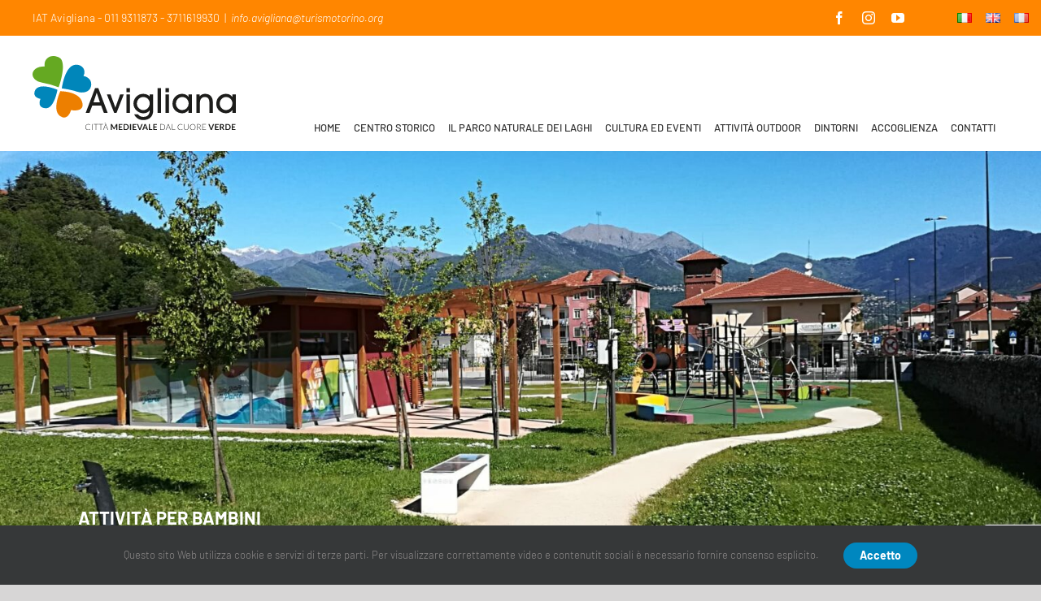

--- FILE ---
content_type: text/html; charset=UTF-8
request_url: https://www.turismoavigliana.it/eventi/sabati-favolosi-5/
body_size: 35877
content:
<!DOCTYPE html>
<html class="avada-html-layout-wide avada-html-header-position-top avada-is-100-percent-template" lang="it-IT" prefix="og: http://ogp.me/ns# fb: http://ogp.me/ns/fb#">
<head>
	<meta http-equiv="X-UA-Compatible" content="IE=edge" />
	<meta http-equiv="Content-Type" content="text/html; charset=utf-8"/>
	<meta name="viewport" content="width=device-width, initial-scale=1" />
	<title>Sabati favolosi &#8211; Turismo Avigliana</title>
<meta name='robots' content='max-image-preview:large' />
	<style>img:is([sizes="auto" i], [sizes^="auto," i]) { contain-intrinsic-size: 3000px 1500px }</style>
	<link rel="alternate" href="https://www.turismoavigliana.it/eventi/sabati-favolosi-5/" hreflang="it" />
<link rel="alternate" href="https://www.turismoavigliana.it/en/eventi/fabulous-saturdays/" hreflang="en" />
<link rel="alternate" href="https://www.turismoavigliana.it/fr/eventi/fabuleux-samedis-3/" hreflang="fr" />
<link rel="alternate" type="application/rss+xml" title="Turismo Avigliana &raquo; Feed" href="https://www.turismoavigliana.it/feed/" />
<link rel="alternate" type="application/rss+xml" title="Turismo Avigliana &raquo; Feed dei commenti" href="https://www.turismoavigliana.it/comments/feed/" />
					<link rel="shortcut icon" href="https://www.turismoavigliana.it/wp-content/uploads/2021/05/favicon.png" type="image/x-icon" />
		
					<!-- Apple Touch Icon -->
			<link rel="apple-touch-icon" sizes="180x180" href="https://www.turismoavigliana.it/wp-content/uploads/2021/05/favicon-retina.svg">
		
					<!-- Android Icon -->
			<link rel="icon" sizes="192x192" href="https://www.turismoavigliana.it/wp-content/uploads/2021/05/favicon-iphone.svg">
		
					<!-- MS Edge Icon -->
			<meta name="msapplication-TileImage" content="https://www.turismoavigliana.it/wp-content/uploads/2021/05/favicon-ipad.svg">
									<meta name="description" content="La Biblioteca Civica Primo Levi organizza i Sabati Favolosi, appuntamento per bambini presso il parco cittadino Alveare Verde. Prenotazione obbligatoria ai contatti della biblioteca civica"/>
				
		<meta property="og:locale" content="it_IT"/>
		<meta property="og:type" content="article"/>
		<meta property="og:site_name" content="Turismo Avigliana"/>
		<meta property="og:title" content="  Sabati favolosi"/>
				<meta property="og:description" content="La Biblioteca Civica Primo Levi organizza i Sabati Favolosi, appuntamento per bambini presso il parco cittadino Alveare Verde. Prenotazione obbligatoria ai contatti della biblioteca civica"/>
				<meta property="og:url" content="https://www.turismoavigliana.it/eventi/sabati-favolosi-5/"/>
													<meta property="article:modified_time" content="2021-09-08T08:46:40+01:00"/>
											<meta property="og:image" content="https://www.turismoavigliana.it/wp-content/uploads/2021/05/Parco-Alveare-Verde-Avigliana-1.jpeg"/>
		<meta property="og:image:width" content="1984"/>
		<meta property="og:image:height" content="1488"/>
		<meta property="og:image:type" content="image/jpeg"/>
				<script type="text/javascript">
/* <![CDATA[ */
window._wpemojiSettings = {"baseUrl":"https:\/\/s.w.org\/images\/core\/emoji\/16.0.1\/72x72\/","ext":".png","svgUrl":"https:\/\/s.w.org\/images\/core\/emoji\/16.0.1\/svg\/","svgExt":".svg","source":{"concatemoji":"https:\/\/www.turismoavigliana.it\/wp-includes\/js\/wp-emoji-release.min.js?ver=6.8.3"}};
/*! This file is auto-generated */
!function(s,n){var o,i,e;function c(e){try{var t={supportTests:e,timestamp:(new Date).valueOf()};sessionStorage.setItem(o,JSON.stringify(t))}catch(e){}}function p(e,t,n){e.clearRect(0,0,e.canvas.width,e.canvas.height),e.fillText(t,0,0);var t=new Uint32Array(e.getImageData(0,0,e.canvas.width,e.canvas.height).data),a=(e.clearRect(0,0,e.canvas.width,e.canvas.height),e.fillText(n,0,0),new Uint32Array(e.getImageData(0,0,e.canvas.width,e.canvas.height).data));return t.every(function(e,t){return e===a[t]})}function u(e,t){e.clearRect(0,0,e.canvas.width,e.canvas.height),e.fillText(t,0,0);for(var n=e.getImageData(16,16,1,1),a=0;a<n.data.length;a++)if(0!==n.data[a])return!1;return!0}function f(e,t,n,a){switch(t){case"flag":return n(e,"\ud83c\udff3\ufe0f\u200d\u26a7\ufe0f","\ud83c\udff3\ufe0f\u200b\u26a7\ufe0f")?!1:!n(e,"\ud83c\udde8\ud83c\uddf6","\ud83c\udde8\u200b\ud83c\uddf6")&&!n(e,"\ud83c\udff4\udb40\udc67\udb40\udc62\udb40\udc65\udb40\udc6e\udb40\udc67\udb40\udc7f","\ud83c\udff4\u200b\udb40\udc67\u200b\udb40\udc62\u200b\udb40\udc65\u200b\udb40\udc6e\u200b\udb40\udc67\u200b\udb40\udc7f");case"emoji":return!a(e,"\ud83e\udedf")}return!1}function g(e,t,n,a){var r="undefined"!=typeof WorkerGlobalScope&&self instanceof WorkerGlobalScope?new OffscreenCanvas(300,150):s.createElement("canvas"),o=r.getContext("2d",{willReadFrequently:!0}),i=(o.textBaseline="top",o.font="600 32px Arial",{});return e.forEach(function(e){i[e]=t(o,e,n,a)}),i}function t(e){var t=s.createElement("script");t.src=e,t.defer=!0,s.head.appendChild(t)}"undefined"!=typeof Promise&&(o="wpEmojiSettingsSupports",i=["flag","emoji"],n.supports={everything:!0,everythingExceptFlag:!0},e=new Promise(function(e){s.addEventListener("DOMContentLoaded",e,{once:!0})}),new Promise(function(t){var n=function(){try{var e=JSON.parse(sessionStorage.getItem(o));if("object"==typeof e&&"number"==typeof e.timestamp&&(new Date).valueOf()<e.timestamp+604800&&"object"==typeof e.supportTests)return e.supportTests}catch(e){}return null}();if(!n){if("undefined"!=typeof Worker&&"undefined"!=typeof OffscreenCanvas&&"undefined"!=typeof URL&&URL.createObjectURL&&"undefined"!=typeof Blob)try{var e="postMessage("+g.toString()+"("+[JSON.stringify(i),f.toString(),p.toString(),u.toString()].join(",")+"));",a=new Blob([e],{type:"text/javascript"}),r=new Worker(URL.createObjectURL(a),{name:"wpTestEmojiSupports"});return void(r.onmessage=function(e){c(n=e.data),r.terminate(),t(n)})}catch(e){}c(n=g(i,f,p,u))}t(n)}).then(function(e){for(var t in e)n.supports[t]=e[t],n.supports.everything=n.supports.everything&&n.supports[t],"flag"!==t&&(n.supports.everythingExceptFlag=n.supports.everythingExceptFlag&&n.supports[t]);n.supports.everythingExceptFlag=n.supports.everythingExceptFlag&&!n.supports.flag,n.DOMReady=!1,n.readyCallback=function(){n.DOMReady=!0}}).then(function(){return e}).then(function(){var e;n.supports.everything||(n.readyCallback(),(e=n.source||{}).concatemoji?t(e.concatemoji):e.wpemoji&&e.twemoji&&(t(e.twemoji),t(e.wpemoji)))}))}((window,document),window._wpemojiSettings);
/* ]]> */
</script>
<link rel='stylesheet' id='mec-select2-style-css' href='https://www.turismoavigliana.it/wp-content/plugins/modern-events-calendar/assets/packages/select2/select2.min.css?ver=7.27.0' type='text/css' media='all' />
<link rel='stylesheet' id='mec-font-icons-css' href='https://www.turismoavigliana.it/wp-content/plugins/modern-events-calendar/assets/css/iconfonts.css?ver=7.27.0' type='text/css' media='all' />
<link rel='stylesheet' id='mec-frontend-style-css' href='https://www.turismoavigliana.it/wp-content/plugins/modern-events-calendar/assets/css/frontend.min.css?ver=7.27.0' type='text/css' media='all' />
<link rel='stylesheet' id='mec-tooltip-style-css' href='https://www.turismoavigliana.it/wp-content/plugins/modern-events-calendar/assets/packages/tooltip/tooltip.css?ver=7.27.0' type='text/css' media='all' />
<link rel='stylesheet' id='mec-tooltip-shadow-style-css' href='https://www.turismoavigliana.it/wp-content/plugins/modern-events-calendar/assets/packages/tooltip/tooltipster-sideTip-shadow.min.css?ver=7.27.0' type='text/css' media='all' />
<link rel='stylesheet' id='featherlight-css' href='https://www.turismoavigliana.it/wp-content/plugins/modern-events-calendar/assets/packages/featherlight/featherlight.css?ver=7.27.0' type='text/css' media='all' />
<link rel='stylesheet' id='mec-lity-style-css' href='https://www.turismoavigliana.it/wp-content/plugins/modern-events-calendar/assets/packages/lity/lity.min.css?ver=7.27.0' type='text/css' media='all' />
<link rel='stylesheet' id='mec-general-calendar-style-css' href='https://www.turismoavigliana.it/wp-content/plugins/modern-events-calendar/assets/css/mec-general-calendar.css?ver=7.27.0' type='text/css' media='all' />
<link rel='stylesheet' id='sbi_styles-css' href='https://www.turismoavigliana.it/wp-content/plugins/instagram-feed/css/sbi-styles.min.css?ver=6.10.0' type='text/css' media='all' />
<style id='wp-emoji-styles-inline-css' type='text/css'>

	img.wp-smiley, img.emoji {
		display: inline !important;
		border: none !important;
		box-shadow: none !important;
		height: 1em !important;
		width: 1em !important;
		margin: 0 0.07em !important;
		vertical-align: -0.1em !important;
		background: none !important;
		padding: 0 !important;
	}
</style>
<style id='safe-svg-svg-icon-style-inline-css' type='text/css'>
.safe-svg-cover{text-align:center}.safe-svg-cover .safe-svg-inside{display:inline-block;max-width:100%}.safe-svg-cover svg{fill:currentColor;height:100%;max-height:100%;max-width:100%;width:100%}

</style>
<link rel='stylesheet' id='child-style-css' href='https://www.turismoavigliana.it/wp-content/themes/Avada-Child-Theme/style.css?ver=6.8.3' type='text/css' media='all' />
<link rel='stylesheet' id='fusion-dynamic-css-css' href='https://www.turismoavigliana.it/wp-content/uploads/fusion-styles/02c1c31e7cc275358488f4fe9b0bf2c8.min.css?ver=3.14' type='text/css' media='all' />
<script type="text/javascript" src="https://www.turismoavigliana.it/wp-includes/js/jquery/jquery.min.js?ver=3.7.1" id="jquery-core-js"></script>
<script type="text/javascript" src="https://www.turismoavigliana.it/wp-includes/js/jquery/jquery-migrate.min.js?ver=3.4.1" id="jquery-migrate-js"></script>
<link rel="https://api.w.org/" href="https://www.turismoavigliana.it/wp-json/" /><link rel="alternate" title="JSON" type="application/json" href="https://www.turismoavigliana.it/wp-json/wp/v2/mec-events/5691" /><link rel="EditURI" type="application/rsd+xml" title="RSD" href="https://www.turismoavigliana.it/xmlrpc.php?rsd" />
<meta name="generator" content="WordPress 6.8.3" />
<link rel="canonical" href="https://www.turismoavigliana.it/eventi/sabati-favolosi-5/" />
<link rel='shortlink' href='https://www.turismoavigliana.it/?p=5691' />
<link rel="alternate" title="oEmbed (JSON)" type="application/json+oembed" href="https://www.turismoavigliana.it/wp-json/oembed/1.0/embed?url=https%3A%2F%2Fwww.turismoavigliana.it%2Feventi%2Fsabati-favolosi-5%2F&#038;lang=it" />
<link rel="alternate" title="oEmbed (XML)" type="text/xml+oembed" href="https://www.turismoavigliana.it/wp-json/oembed/1.0/embed?url=https%3A%2F%2Fwww.turismoavigliana.it%2Feventi%2Fsabati-favolosi-5%2F&#038;format=xml&#038;lang=it" />
<style type="text/css" id="css-fb-visibility">@media screen and (max-width: 640px){.fusion-no-small-visibility{display:none !important;}body .sm-text-align-center{text-align:center !important;}body .sm-text-align-left{text-align:left !important;}body .sm-text-align-right{text-align:right !important;}body .sm-text-align-justify{text-align:justify !important;}body .sm-flex-align-center{justify-content:center !important;}body .sm-flex-align-flex-start{justify-content:flex-start !important;}body .sm-flex-align-flex-end{justify-content:flex-end !important;}body .sm-mx-auto{margin-left:auto !important;margin-right:auto !important;}body .sm-ml-auto{margin-left:auto !important;}body .sm-mr-auto{margin-right:auto !important;}body .fusion-absolute-position-small{position:absolute;top:auto;width:100%;}.awb-sticky.awb-sticky-small{ position: sticky; top: var(--awb-sticky-offset,0); }}@media screen and (min-width: 641px) and (max-width: 1024px){.fusion-no-medium-visibility{display:none !important;}body .md-text-align-center{text-align:center !important;}body .md-text-align-left{text-align:left !important;}body .md-text-align-right{text-align:right !important;}body .md-text-align-justify{text-align:justify !important;}body .md-flex-align-center{justify-content:center !important;}body .md-flex-align-flex-start{justify-content:flex-start !important;}body .md-flex-align-flex-end{justify-content:flex-end !important;}body .md-mx-auto{margin-left:auto !important;margin-right:auto !important;}body .md-ml-auto{margin-left:auto !important;}body .md-mr-auto{margin-right:auto !important;}body .fusion-absolute-position-medium{position:absolute;top:auto;width:100%;}.awb-sticky.awb-sticky-medium{ position: sticky; top: var(--awb-sticky-offset,0); }}@media screen and (min-width: 1025px){.fusion-no-large-visibility{display:none !important;}body .lg-text-align-center{text-align:center !important;}body .lg-text-align-left{text-align:left !important;}body .lg-text-align-right{text-align:right !important;}body .lg-text-align-justify{text-align:justify !important;}body .lg-flex-align-center{justify-content:center !important;}body .lg-flex-align-flex-start{justify-content:flex-start !important;}body .lg-flex-align-flex-end{justify-content:flex-end !important;}body .lg-mx-auto{margin-left:auto !important;margin-right:auto !important;}body .lg-ml-auto{margin-left:auto !important;}body .lg-mr-auto{margin-right:auto !important;}body .fusion-absolute-position-large{position:absolute;top:auto;width:100%;}.awb-sticky.awb-sticky-large{ position: sticky; top: var(--awb-sticky-offset,0); }}</style><style type="text/css">.recentcomments a{display:inline !important;padding:0 !important;margin:0 !important;}</style>		<script type="text/javascript">
			var doc = document.documentElement;
			doc.setAttribute( 'data-useragent', navigator.userAgent );
		</script>
		<style>:root,::before,::after{--mec-color-skin: #0087bf;--mec-color-skin-rgba-1: rgba(0,135,191,.25);--mec-color-skin-rgba-2: rgba(0,135,191,.5);--mec-color-skin-rgba-3: rgba(0,135,191,.75);--mec-color-skin-rgba-4: rgba(0,135,191,.11);--mec-primary-border-radius: ;--mec-secondary-border-radius: ;--mec-container-normal-width: 100%;--mec-container-large-width: 100%;--mec-fes-main-color: #40d9f1;--mec-fes-main-color-rgba-1: rgba(64, 217, 241, 0.12);--mec-fes-main-color-rgba-2: rgba(64, 217, 241, 0.23);--mec-fes-main-color-rgba-3: rgba(64, 217, 241, 0.03);--mec-fes-main-color-rgba-4: rgba(64, 217, 241, 0.3);--mec-fes-main-color-rgba-5: rgb(64 217 241 / 7%);--mec-fes-main-color-rgba-6: rgba(64, 217, 241, 0.2);</style>
	<link href="//cdn-images.mailchimp.com/embedcode/classic-10_7.css" rel="stylesheet" type="text/css">
<style type="text/css">
    #mc_embed_signup{background:#fff; clear:left; font:14px Helvetica,Arial,sans-serif; }
    /* Add your own Mailchimp form style overrides in your site stylesheet or in this style block.
       We recommend moving this block and the preceding CSS link to the HEAD of your HTML file. */
</style></head>

<body class="wp-singular mec-events-template-default single single-mec-events postid-5691 wp-theme-Avada wp-child-theme-Avada-Child-Theme mec-theme-Avada has-sidebar fusion-image-hovers fusion-pagination-sizing fusion-button_type-flat fusion-button_span-no fusion-button_gradient-linear avada-image-rollover-circle-yes avada-image-rollover-yes avada-image-rollover-direction-left fusion-body ltr fusion-sticky-header no-tablet-sticky-header no-mobile-sticky-header no-mobile-slidingbar no-mobile-totop avada-has-rev-slider-styles fusion-disable-outline fusion-sub-menu-fade mobile-logo-pos-center layout-wide-mode avada-has-boxed-modal-shadow- layout-scroll-offset-full avada-has-zero-margin-offset-top fusion-top-header menu-text-align-center mobile-menu-design-modern fusion-show-pagination-text fusion-header-layout-v3 avada-responsive avada-footer-fx-none avada-menu-highlight-style-textcolor fusion-search-form-classic fusion-main-menu-search-dropdown fusion-avatar-square avada-dropdown-styles avada-blog-layout-large avada-blog-archive-layout-large avada-header-shadow-no avada-menu-icon-position-left avada-has-megamenu-shadow avada-has-mainmenu-dropdown-divider avada-has-mobile-menu-search avada-has-100-footer avada-has-breadcrumb-mobile-hidden avada-has-titlebar-hide avada-has-pagination-width_height avada-flyout-menu-direction-fade avada-ec-views-v1" data-awb-post-id="5691">
	<div id="fb-root"></div>
	<script async defer crossorigin="anonymous" src="https://connect.facebook.net/it_IT/sdk.js#xfbml=1&version=v5.0&appId=1169298393458072&autoLogAppEvents=1"></script>	<a class="skip-link screen-reader-text" href="#content">Salta al contenuto</a>

	<div id="boxed-wrapper">
		
		<div id="wrapper" class="fusion-wrapper">
			<div id="home" style="position:relative;top:-1px;"></div>
							
					
			<header class="fusion-header-wrapper">
				<div class="fusion-header-v3 fusion-logo-alignment fusion-logo-center fusion-sticky-menu- fusion-sticky-logo- fusion-mobile-logo-  fusion-mobile-menu-design-modern">
					
<div class="fusion-secondary-header">
    <div class="fusion-row">
                <div class="fusion-alignleft">
            <div class="fusion-contact-info"><span class="fusion-contact-info-phone-number">IAT Avigliana - 011 9311873 - 3711619930</span><span class="fusion-header-separator">|</span><span class="fusion-contact-info-email-address"><a href="mailto:i&#110;&#102;o.av&#105;gl&#105;an&#97;&#64;&#116;&#117;&#114;&#105;s&#109;&#111;&#116;&#111;&#114;&#105;&#110;&#111;.&#111;&#114;g">i&#110;&#102;o.av&#105;gl&#105;an&#97;&#64;&#116;&#117;&#114;&#105;s&#109;&#111;&#116;&#111;&#114;&#105;&#110;&#111;.&#111;&#114;g</a></span></div>        </div>
                        <div class="fusion-alignright">
            <div class="fusion-social-links-header"><div class="fusion-social-networks"><div class="fusion-social-networks-wrapper"><a  class="fusion-social-network-icon fusion-tooltip fusion-facebook awb-icon-facebook" style data-placement="bottom" data-title="Facebook" data-toggle="tooltip" title="Facebook" href="https://www.facebook.com/UfficioIATComuneAvigliana/" target="_blank" rel="noreferrer"><span class="screen-reader-text">Facebook</span></a><a  class="fusion-social-network-icon fusion-tooltip fusion-instagram awb-icon-instagram" style data-placement="bottom" data-title="Instagram" data-toggle="tooltip" title="Instagram" href="https://www.instagram.com/avigliana_turismo/" target="_blank" rel="noopener noreferrer"><span class="screen-reader-text">Instagram</span></a><a  class="fusion-social-network-icon fusion-tooltip fusion-youtube awb-icon-youtube" style data-placement="bottom" data-title="YouTube" data-toggle="tooltip" title="YouTube" href="https://www.youtube.com/channel/UC6rWswzEuc58Obl58_00PEQ" target="_blank" rel="noopener noreferrer"><span class="screen-reader-text">YouTube</span></a></div></div></div>            <div class="selettore-lingua">
                <div id="polylang-4" class="widget widget_polylang" style="border-style: solid;border-color:transparent;border-width:0px;"><ul>
	<li class="lang-item lang-item-7 lang-item-it current-lang lang-item-first"><a lang="it-IT" hreflang="it-IT" href="https://www.turismoavigliana.it/eventi/sabati-favolosi-5/" aria-current="true"><img src="[data-uri]" alt="Italiano" width="16" height="11" style="width: 16px; height: 11px;" /></a></li>
	<li class="lang-item lang-item-14 lang-item-en"><a lang="en-GB" hreflang="en-GB" href="https://www.turismoavigliana.it/en/eventi/fabulous-saturdays/"><img src="[data-uri]" alt="English" width="16" height="11" style="width: 16px; height: 11px;" /></a></li>
	<li class="lang-item lang-item-18 lang-item-fr"><a lang="fr-FR" hreflang="fr-FR" href="https://www.turismoavigliana.it/fr/eventi/fabuleux-samedis-3/"><img src="[data-uri]" alt="Français" width="16" height="11" style="width: 16px; height: 11px;" /></a></li>
</ul>
</div>            </div>
        </div>
            </div>
</div><div class="fusion-header-sticky-height"></div>
<div class="fusion-header">
	<div class="fusion-row">
					<div class="fusion-logo" data-margin-top="24px" data-margin-bottom="24px" data-margin-left="0px" data-margin-right="0px">
			<a class="fusion-logo-link"  href="https://www.turismoavigliana.it/" >

						<!-- standard logo -->
			<img src="https://www.turismoavigliana.it/wp-content/uploads/2021/04/Marchio-Avigliana-RGB.svg" srcset="https://www.turismoavigliana.it/wp-content/uploads/2021/04/Marchio-Avigliana-RGB.svg 1x" width="556" height="202" alt="Turismo Avigliana Logo" data-retina_logo_url="" class="fusion-standard-logo" />

			
					</a>
		</div>		<nav class="fusion-main-menu" aria-label="Menu Principale"><ul id="menu-principale" class="fusion-menu"><li  id="menu-item-569"  class="menu-item menu-item-type-post_type menu-item-object-page menu-item-home menu-item-569"  data-item-id="569"><a  href="https://www.turismoavigliana.it/" class="fusion-textcolor-highlight"><span class="menu-text">Home</span></a></li><li  id="menu-item-241"  class="menu-item menu-item-type-post_type menu-item-object-page menu-item-has-children menu-item-241 fusion-megamenu-menu "  data-item-id="241"><a  href="https://www.turismoavigliana.it/il-centro-storico/" class="fusion-textcolor-highlight"><span class="menu-text">Centro Storico</span></a><div class="fusion-megamenu-wrapper fusion-columns-4 columns-per-row-4 columns-4 col-span-12 fusion-megamenu-fullwidth"><div class="row"><div class="fusion-megamenu-holder lazyload" style="width:100vw;" data-width="100vw"><ul class="fusion-megamenu"><li  id="menu-item-963"  class="menu-item menu-item-type-custom menu-item-object-custom menu-item-has-children menu-item-963 fusion-megamenu-submenu fusion-megamenu-columns-4 col-lg-3 col-md-3 col-sm-3" ><div class='fusion-megamenu-title'><span class="awb-justify-title"><span class="fusion-megamenu-icon"><i class="glyphicon fa-fort-awesome fab" aria-hidden="true"></i></span>Luoghi d&#8217;interesse</span></div><ul class="sub-menu"><li  id="menu-item-34"  class="menu-item menu-item-type-post_type menu-item-object-post menu-item-34" ><a  href="https://www.turismoavigliana.it/territorio/il-centro/il-castello-sabaudo/" class="fusion-textcolor-highlight"><span><span class="fusion-megamenu-bullet"></span>Il castello Sabaudo</span></a></li><li  id="menu-item-868"  class="menu-item menu-item-type-post_type menu-item-object-post menu-item-868" ><a  href="https://www.turismoavigliana.it/territorio/le-cinta-murarie/" class="fusion-textcolor-highlight"><span><span class="fusion-megamenu-bullet"></span>Le cinta murarie</span></a></li><li  id="menu-item-2200"  class="menu-item menu-item-type-post_type menu-item-object-post menu-item-2200" ><a  href="https://www.turismoavigliana.it/territorio/il-centro/le-porte-della-citta/" class="fusion-textcolor-highlight"><span><span class="fusion-megamenu-bullet"></span>Le porte della città</span></a></li><li  id="menu-item-2202"  class="menu-item menu-item-type-post_type menu-item-object-post menu-item-2202" ><a  href="https://www.turismoavigliana.it/territorio/palazzo-del-municipio-e-torre-civica/" class="fusion-textcolor-highlight"><span><span class="fusion-megamenu-bullet"></span>Palazzo del Municipio e Torre Civica</span></a></li><li  id="menu-item-2201"  class="menu-item menu-item-type-post_type menu-item-object-post menu-item-2201" ><a  href="https://www.turismoavigliana.it/territorio/il-centro/la-torre-dellorologio/" class="fusion-textcolor-highlight"><span><span class="fusion-megamenu-bullet"></span>La torre dell’orologio</span></a></li><li  id="menu-item-2203"  class="menu-item menu-item-type-post_type menu-item-object-post menu-item-2203" ><a  href="https://www.turismoavigliana.it/territorio/piazza-conte-rosso/" class="fusion-textcolor-highlight"><span><span class="fusion-megamenu-bullet"></span>Piazza Conte Rosso</span></a></li><li  id="menu-item-2204"  class="menu-item menu-item-type-post_type menu-item-object-post menu-item-2204" ><a  href="https://www.turismoavigliana.it/territorio/piazzetta-santa-maria/" class="fusion-textcolor-highlight"><span><span class="fusion-megamenu-bullet"></span>Piazzetta Santa Maria</span></a></li><li  id="menu-item-2205"  class="menu-item menu-item-type-post_type menu-item-object-post menu-item-2205" ><a  href="https://www.turismoavigliana.it/territorio/il-centro/pozzi-di-avigliana/" class="fusion-textcolor-highlight"><span><span class="fusion-megamenu-bullet"></span>I pozzi di Avigliana</span></a></li><li  id="menu-item-2206"  class="menu-item menu-item-type-post_type menu-item-object-post menu-item-2206" ><a  href="https://www.turismoavigliana.it/territorio/largo-beato-umberto/" class="fusion-textcolor-highlight"><span><span class="fusion-megamenu-bullet"></span>Largo Beato Umberto</span></a></li><li  id="menu-item-2207"  class="menu-item menu-item-type-post_type menu-item-object-post menu-item-2207" ><a  href="https://www.turismoavigliana.it/territorio/i-dintorni/piloni-votivi/" class="fusion-textcolor-highlight"><span><span class="fusion-megamenu-bullet"></span>Piloni Votivi</span></a></li></ul></li><li  id="menu-item-2208"  class="menu-item menu-item-type-custom menu-item-object-custom menu-item-has-children menu-item-2208 fusion-megamenu-submenu fusion-megamenu-columns-4 col-lg-3 col-md-3 col-sm-3" ><div class='fusion-megamenu-title'><span class="awb-justify-title"><span class="fusion-megamenu-icon"><i class="glyphicon fa-church fas" aria-hidden="true"></i></span>Chiese</span></div><ul class="sub-menu"><li  id="menu-item-2209"  class="menu-item menu-item-type-post_type menu-item-object-post menu-item-2209" ><a  href="https://www.turismoavigliana.it/territorio/il-centro/chiesa-madonna-delle-grazie/" class="fusion-textcolor-highlight"><span><span class="fusion-megamenu-bullet"></span>Chiesa della Madonna delle Grazie</span></a></li><li  id="menu-item-7119"  class="menu-item menu-item-type-post_type menu-item-object-post menu-item-7119" ><a  href="https://www.turismoavigliana.it/territorio/chiesa-di-santagostino-e-bosco-di-monte-piocchetto-avigliana/" class="fusion-textcolor-highlight"><span><span class="fusion-megamenu-bullet"></span>Chiesa di Sant’Agostino e Bosco di Monte Piocchetto Avigliana</span></a></li><li  id="menu-item-2235"  class="menu-item menu-item-type-post_type menu-item-object-post menu-item-2235" ><a  href="https://www.turismoavigliana.it/territorio/chiesa-di-san-bartolomeo/" class="fusion-textcolor-highlight"><span><span class="fusion-megamenu-bullet"></span>Chiesa di San Bartolomeo</span></a></li><li  id="menu-item-2210"  class="menu-item menu-item-type-post_type menu-item-object-post menu-item-2210" ><a  href="https://www.turismoavigliana.it/territorio/il-centro/chiesa-di-san-giovanni-xiii/" class="fusion-textcolor-highlight"><span><span class="fusion-megamenu-bullet"></span>Chiesa di San Giovanni</span></a></li><li  id="menu-item-2211"  class="menu-item menu-item-type-post_type menu-item-object-post menu-item-2211" ><a  href="https://www.turismoavigliana.it/territorio/il-centro/chiesa-di-san-pietro/" class="fusion-textcolor-highlight"><span><span class="fusion-megamenu-bullet"></span>Chiesa di San Pietro</span></a></li><li  id="menu-item-2212"  class="menu-item menu-item-type-post_type menu-item-object-post menu-item-2212" ><a  href="https://www.turismoavigliana.it/territorio/il-centro/chiesa-di-santa-croce/" class="fusion-textcolor-highlight"><span><span class="fusion-megamenu-bullet"></span>Chiesa di Santa Croce</span></a></li><li  id="menu-item-2213"  class="menu-item menu-item-type-post_type menu-item-object-post menu-item-2213" ><a  href="https://www.turismoavigliana.it/territorio/il-centro/chiesa-di-santa-maria-maggiore-xii/" class="fusion-textcolor-highlight"><span><span class="fusion-megamenu-bullet"></span>Chiesa di Santa Maria Maggiore</span></a></li><li  id="menu-item-2214"  class="menu-item menu-item-type-post_type menu-item-object-post menu-item-2214" ><a  href="https://www.turismoavigliana.it/territorio/il-centro/oratorio-del-gesu/" class="fusion-textcolor-highlight"><span><span class="fusion-megamenu-bullet"></span>Oratorio del Gesù</span></a></li><li  id="menu-item-1020"  class="menu-item menu-item-type-post_type menu-item-object-post menu-item-1020" ><a  href="https://www.turismoavigliana.it/territorio/il-centro/santuario-della-madonna-dei-laghi/" class="fusion-textcolor-highlight"><span><span class="fusion-megamenu-bullet"></span>Santuario della Madonna dei Laghi</span></a></li></ul></li><li  id="menu-item-2215"  class="menu-item menu-item-type-custom menu-item-object-custom menu-item-has-children menu-item-2215 fusion-megamenu-submenu fusion-megamenu-columns-4 col-lg-3 col-md-3 col-sm-3" ><div class='fusion-megamenu-title'><span class="awb-justify-title"><span class="fusion-megamenu-icon"><i class="glyphicon fa-landmark fas" aria-hidden="true"></i></span>Edifci Storici</span></div><ul class="sub-menu"><li  id="menu-item-2217"  class="menu-item menu-item-type-post_type menu-item-object-post menu-item-2217" ><a  href="https://www.turismoavigliana.it/territorio/il-centro/casa-del-beato-umberto-iii-di-savoia/" class="fusion-textcolor-highlight"><span><span class="fusion-megamenu-bullet"></span>Casa del Beato Umberto III di Savoia</span></a></li><li  id="menu-item-2220"  class="menu-item menu-item-type-post_type menu-item-object-post menu-item-2220" ><a  href="https://www.turismoavigliana.it/territorio/il-centro/casaforte-del-beato-umberto-iii-di-savoia/" class="fusion-textcolor-highlight"><span><span class="fusion-megamenu-bullet"></span>Casaforte del Beato Umberto III di Savoia</span></a></li><li  id="menu-item-2216"  class="menu-item menu-item-type-post_type menu-item-object-post menu-item-2216" ><a  href="https://www.turismoavigliana.it/territorio/casa-cantamerlo/" class="fusion-textcolor-highlight"><span><span class="fusion-megamenu-bullet"></span>Casa Cantamerlo</span></a></li><li  id="menu-item-2218"  class="menu-item menu-item-type-post_type menu-item-object-post menu-item-2218" ><a  href="https://www.turismoavigliana.it/territorio/il-centro/casa-di-porta-ferrata/" class="fusion-textcolor-highlight"><span><span class="fusion-megamenu-bullet"></span>Casa di Porta Ferrata</span></a></li><li  id="menu-item-2219"  class="menu-item menu-item-type-post_type menu-item-object-post menu-item-2219" ><a  href="https://www.turismoavigliana.it/territorio/il-centro/casa-senore/" class="fusion-textcolor-highlight"><span><span class="fusion-megamenu-bullet"></span>Casa Senore</span></a></li></ul></li><li  id="menu-item-1058"  class="menu-item menu-item-type-custom menu-item-object-custom menu-item-has-children menu-item-1058 fusion-megamenu-submenu fusion-megamenu-columns-4 col-lg-3 col-md-3 col-sm-3" ><div class='fusion-megamenu-title'><span class="awb-justify-title"><span class="fusion-megamenu-icon"><i class="glyphicon fa-image fas" aria-hidden="true"></i></span>Musei</span></div><ul class="sub-menu"><li  id="menu-item-991"  class="menu-item menu-item-type-post_type menu-item-object-post menu-item-991" ><a  href="https://www.turismoavigliana.it/territorio/dinamitificio-nobel/" class="fusion-textcolor-highlight"><span><span class="fusion-megamenu-bullet"></span>Dinamitificio Nobel</span></a></li><li  id="menu-item-6402"  class="menu-item menu-item-type-post_type menu-item-object-post menu-item-6402" ><a  href="https://www.turismoavigliana.it/territorio/museo-vomere/" class="fusion-textcolor-highlight"><span><span class="fusion-megamenu-bullet"></span>Il Vomere</span></a></li></ul></li></ul></div><div style="clear:both;"></div></div></div></li><li  id="menu-item-2404"  class="menu-item menu-item-type-post_type menu-item-object-page menu-item-2404"  data-item-id="2404"><a  href="https://www.turismoavigliana.it/il-parco-naturale-dei-laghi/" class="fusion-textcolor-highlight"><span class="menu-text">Il Parco Naturale dei Laghi</span></a></li><li  id="menu-item-484"  class="menu-item menu-item-type-post_type menu-item-object-page menu-item-has-children menu-item-484 fusion-dropdown-menu"  data-item-id="484"><a  href="https://www.turismoavigliana.it/calendario-eventi/" class="fusion-textcolor-highlight"><span class="menu-text">Cultura ed eventi</span></a><ul class="sub-menu"><li  id="menu-item-3870"  class="menu-item menu-item-type-post_type menu-item-object-page menu-item-3870 fusion-dropdown-submenu" ><a  href="https://www.turismoavigliana.it/calendario-eventi/arte/" class="fusion-textcolor-highlight"><span><span class="fusion-megamenu-icon"><i class="glyphicon fa-palette fas" aria-hidden="true"></i></span>Arte e cultura</span></a></li><li  id="menu-item-4970"  class="menu-item menu-item-type-post_type menu-item-object-page menu-item-4970 fusion-dropdown-submenu" ><a  href="https://www.turismoavigliana.it/calendario-eventi/attivita-per-bambini/" class="fusion-textcolor-highlight"><span><span class="fusion-megamenu-icon"><i class="glyphicon fa-shapes fas" aria-hidden="true"></i></span>Attività per bambini</span></a></li><li  id="menu-item-3880"  class="menu-item menu-item-type-post_type menu-item-object-page menu-item-3880 fusion-dropdown-submenu" ><a  href="https://www.turismoavigliana.it/calendario-eventi/dintorni/" class="fusion-textcolor-highlight"><span><span class="fusion-megamenu-icon"><i class="glyphicon fa-chess-rook fas" aria-hidden="true"></i></span>Dintorni</span></a></li><li  id="menu-item-3881"  class="menu-item menu-item-type-post_type menu-item-object-page menu-item-3881 fusion-dropdown-submenu" ><a  href="https://www.turismoavigliana.it/calendario-eventi/musica/" class="fusion-textcolor-highlight"><span><span class="fusion-megamenu-icon"><i class="glyphicon fa-music fas" aria-hidden="true"></i></span>Musica</span></a></li><li  id="menu-item-3871"  class="menu-item menu-item-type-post_type menu-item-object-page menu-item-3871 fusion-dropdown-submenu" ><a  href="https://www.turismoavigliana.it/calendario-eventi/natura/" class="fusion-textcolor-highlight"><span><span class="fusion-megamenu-icon"><i class="glyphicon fa-tree fas" aria-hidden="true"></i></span>Natura</span></a></li><li  id="menu-item-4672"  class="menu-item menu-item-type-post_type menu-item-object-page menu-item-4672 fusion-dropdown-submenu" ><a  href="https://www.turismoavigliana.it/calendario-eventi/sport/" class="fusion-textcolor-highlight"><span><span class="fusion-megamenu-icon"><i class="glyphicon fa-volleyball-ball fas" aria-hidden="true"></i></span>Sport</span></a></li><li  id="menu-item-3882"  class="menu-item menu-item-type-post_type menu-item-object-page menu-item-3882 fusion-dropdown-submenu" ><a  href="https://www.turismoavigliana.it/calendario-eventi/teatro-e-cinema/" class="fusion-textcolor-highlight"><span><span class="fusion-megamenu-icon"><i class="glyphicon fa-theater-masks fas" aria-hidden="true"></i></span>Teatro e Cinema</span></a></li></ul></li><li  id="menu-item-3794"  class="menu-item menu-item-type-post_type menu-item-object-page menu-item-3794"  data-item-id="3794"><a  href="https://www.turismoavigliana.it/attivita-e-outdoor/" class="fusion-textcolor-highlight"><span class="menu-text">Attività Outdoor</span></a></li><li  id="menu-item-2233"  class="menu-item menu-item-type-post_type menu-item-object-page menu-item-has-children menu-item-2233 fusion-megamenu-menu "  data-item-id="2233"><a  href="https://www.turismoavigliana.it/i-dintorni/" class="fusion-textcolor-highlight"><span class="menu-text">Dintorni</span></a><div class="fusion-megamenu-wrapper fusion-columns-3 columns-per-row-3 columns-3 col-span-6"><div class="row"><div class="fusion-megamenu-holder lazyload" style="width:49.9998vw;" data-width="49.9998vw"><ul class="fusion-megamenu"><li  id="menu-item-1481"  class="menu-item menu-item-type-custom menu-item-object-custom menu-item-has-children menu-item-1481 fusion-megamenu-submenu fusion-megamenu-columns-3 col-lg-4 col-md-4 col-sm-4"  style="width:33.333333333333%;"><div class='fusion-megamenu-title'><span class="awb-justify-title"><span class="fusion-megamenu-icon"><i class="glyphicon fa-monument fas" aria-hidden="true"></i></span>Luoghi di interesse</span></div><ul class="sub-menu"><li  id="menu-item-1549"  class="menu-item menu-item-type-post_type menu-item-object-post menu-item-1549" ><a  href="https://www.turismoavigliana.it/territorio/i-dintorni/giardino-botanico-rea/" class="fusion-textcolor-highlight"><span><span class="fusion-megamenu-bullet"></span>Giardino Botanico REA</span></a></li><li  id="menu-item-1520"  class="menu-item menu-item-type-post_type menu-item-object-post menu-item-1520" ><a  href="https://www.turismoavigliana.it/territorio/i-dintorni/ricetto-di-san-mauro-almese/" class="fusion-textcolor-highlight"><span><span class="fusion-megamenu-bullet"></span>Ricetto di San Mauro – Almese</span></a></li><li  id="menu-item-1018"  class="menu-item menu-item-type-post_type menu-item-object-post menu-item-1018" ><a  href="https://www.turismoavigliana.it/territorio/i-dintorni/villa-romana-di-almese/" class="fusion-textcolor-highlight"><span><span class="fusion-megamenu-bullet"></span>Villa Romana di Almese e Caselette</span></a></li></ul></li><li  id="menu-item-2234"  class="menu-item menu-item-type-custom menu-item-object-custom menu-item-has-children menu-item-2234 fusion-megamenu-submenu fusion-megamenu-columns-3 col-lg-4 col-md-4 col-sm-4"  style="width:33.333333333333%;"><div class='fusion-megamenu-title'><span class="awb-justify-title"><span class="fusion-megamenu-icon"><i class="glyphicon fa-church fas" aria-hidden="true"></i></span>Chiese</span></div><ul class="sub-menu"><li  id="menu-item-2236"  class="menu-item menu-item-type-post_type menu-item-object-post menu-item-2236" ><a  href="https://www.turismoavigliana.it/territorio/i-dintorni/abbazia-di-santantonio-di-ranverso/" class="fusion-textcolor-highlight"><span><span class="fusion-megamenu-bullet"></span>Abbazia di Sant’Antonio di Ranverso</span></a></li><li  id="menu-item-1037"  class="menu-item menu-item-type-post_type menu-item-object-post menu-item-1037" ><a  href="https://www.turismoavigliana.it/territorio/i-dintorni/sacra-di-san-michele/" class="fusion-textcolor-highlight"><span><span class="fusion-megamenu-bullet"></span>Sacra di San Michele</span></a></li></ul></li><li  id="menu-item-2723"  class="menu-item menu-item-type-custom menu-item-object-custom menu-item-has-children menu-item-2723 fusion-megamenu-submenu fusion-megamenu-columns-3 col-lg-4 col-md-4 col-sm-4"  style="width:33.333333333333%;"><div class='fusion-megamenu-title'><span class="awb-justify-title">Borgate</span></div><ul class="sub-menu"><li  id="menu-item-3774"  class="menu-item menu-item-type-post_type menu-item-object-post menu-item-3774" ><a  href="https://www.turismoavigliana.it/territorio/i-dintorni/borgata-battagliotti/" class="fusion-textcolor-highlight"><span><span class="fusion-megamenu-bullet"></span>Borgata Battagliotti e Benna Bianca</span></a></li><li  id="menu-item-4568"  class="menu-item menu-item-type-post_type menu-item-object-post menu-item-4568" ><a  href="https://www.turismoavigliana.it/territorio/i-dintorni/borgata-bertassi/" class="fusion-textcolor-highlight"><span><span class="fusion-megamenu-bullet"></span>Borgata Bertassi</span></a></li><li  id="menu-item-4566"  class="menu-item menu-item-type-post_type menu-item-object-post menu-item-4566" ><a  href="https://www.turismoavigliana.it/territorio/i-dintorni/borgata-girba/" class="fusion-textcolor-highlight"><span><span class="fusion-megamenu-bullet"></span>Borgata Girba</span></a></li><li  id="menu-item-4577"  class="menu-item menu-item-type-post_type menu-item-object-post menu-item-4577" ><a  href="https://www.turismoavigliana.it/territorio/i-dintorni/borgata-grignetto/" class="fusion-textcolor-highlight"><span><span class="fusion-megamenu-bullet"></span>Borgata Grignetto</span></a></li><li  id="menu-item-4576"  class="menu-item menu-item-type-post_type menu-item-object-post menu-item-4576" ><a  href="https://www.turismoavigliana.it/territorio/i-dintorni/borgata-mortera-certosa-san-francesco/" class="fusion-textcolor-highlight"><span><span class="fusion-megamenu-bullet"></span>Borgata Mortera Certosa San Francesco</span></a></li><li  id="menu-item-4583"  class="menu-item menu-item-type-post_type menu-item-object-post menu-item-4583" ><a  href="https://www.turismoavigliana.it/territorio/i-dintorni/borgo-san-bartolomeo/" class="fusion-textcolor-highlight"><span><span class="fusion-megamenu-bullet"></span>Borgo San Bartolomeo</span></a></li><li  id="menu-item-4582"  class="menu-item menu-item-type-post_type menu-item-object-post menu-item-4582" ><a  href="https://www.turismoavigliana.it/territorio/i-dintorni/borgo-san-pietro/" class="fusion-textcolor-highlight"><span><span class="fusion-megamenu-bullet"></span>Borgo San Pietro</span></a></li><li  id="menu-item-4567"  class="menu-item menu-item-type-post_type menu-item-object-post menu-item-4567" ><a  href="https://www.turismoavigliana.it/territorio/i-dintorni/drubiaglio-grangia-e-malano/" class="fusion-textcolor-highlight"><span><span class="fusion-megamenu-bullet"></span>Drubiaglio, Grangia e Malano</span></a></li><li  id="menu-item-4581"  class="menu-item menu-item-type-post_type menu-item-object-post menu-item-4581" ><a  href="https://www.turismoavigliana.it/territorio/i-dintorni/la-palestra-di-roccia-ex-cava-bertonasso/" class="fusion-textcolor-highlight"><span><span class="fusion-megamenu-bullet"></span>La Palestra di Roccia Ex Cava Bertonasso</span></a></li></ul></li></ul></div><div style="clear:both;"></div></div></div></li><li  id="menu-item-1557"  class="menu-item menu-item-type-custom menu-item-object-custom menu-item-has-children menu-item-1557 fusion-dropdown-menu"  data-item-id="1557"><a  href="#" class="fusion-textcolor-highlight"><span class="menu-text">Accoglienza</span></a><ul class="sub-menu"><li  id="menu-item-1558"  class="menu-item menu-item-type-post_type menu-item-object-page menu-item-1558 fusion-dropdown-submenu" ><a  href="https://www.turismoavigliana.it/dormire-ad-avigliana/" class="fusion-textcolor-highlight"><span><span class="fusion-megamenu-icon"><i class="glyphicon fa-bed fas" aria-hidden="true"></i></span>Dormire ad Avigliana</span></a></li><li  id="menu-item-2385"  class="menu-item menu-item-type-post_type menu-item-object-page menu-item-2385 fusion-dropdown-submenu" ><a  href="https://www.turismoavigliana.it/mangiare-ad-avigliana/" class="fusion-textcolor-highlight"><span><span class="fusion-megamenu-icon"><i class="glyphicon fa-utensils fas" aria-hidden="true"></i></span>Mangiare ad Avigliana</span></a></li></ul></li><li  id="menu-item-2484"  class="menu-item menu-item-type-post_type menu-item-object-page menu-item-2484"  data-item-id="2484"><a  href="https://www.turismoavigliana.it/contatti/" class="fusion-textcolor-highlight"><span class="menu-text">Contatti</span></a></li></ul></nav>	<div class="fusion-mobile-menu-icons">
							<a href="#" class="fusion-icon awb-icon-bars" aria-label="Attiva/Disattiva menu mobile" aria-expanded="false"></a>
		
					<a href="#" class="fusion-icon awb-icon-search" aria-label="Toggle ricerca mobile"></a>
		
		
			</div>

<nav class="fusion-mobile-nav-holder fusion-mobile-menu-text-align-left fusion-mobile-menu-indicator-hide" aria-label="Menu Mobile Principale"></nav>

		
<div class="fusion-clearfix"></div>
<div class="fusion-mobile-menu-search">
			<form role="search" class="searchform fusion-search-form  fusion-search-form-classic" method="get" action="https://www.turismoavigliana.it/">
			<div class="fusion-search-form-content">

				
				<div class="fusion-search-field search-field">
					<label><span class="screen-reader-text">Cerca per:</span>
													<input type="search" value="" name="s" class="s" placeholder="Cerca..." required aria-required="true" aria-label="Cerca..."/>
											</label>
				</div>
				<div class="fusion-search-button search-button">
					<input type="submit" class="fusion-search-submit searchsubmit" aria-label="Cerca" value="&#xf002;" />
									</div>

				
			</div>


			
		</form>
		</div>
			</div>
</div>
				</div>
				<div class="fusion-clearfix"></div>
			</header>
								
							<div id="sliders-container" class="fusion-slider-visibility">
					</div>
				
					
							
			
						<main id="main" class="clearfix width-100">
				<div class="fusion-row" style="max-width:100%;">
	
    
        <section id="main-content" class="avi-evento mec-container">
            
                <!-- Immagine principale -->
<div class="mec-events-event-image"><img width="1984" height="1488" src="https://www.turismoavigliana.it/wp-content/uploads/2021/05/Parco-Alveare-Verde-Avigliana-1.jpeg" class="attachment-full size-full lazyload wp-post-image" alt="Parco Alveare Verde" data-mec-postid="5691" decoding="async" srcset="data:image/svg+xml,%3Csvg%20xmlns%3D%27http%3A%2F%2Fwww.w3.org%2F2000%2Fsvg%27%20width%3D%271984%27%20height%3D%271488%27%20viewBox%3D%270%200%201984%201488%27%3E%3Crect%20width%3D%271984%27%20height%3D%271488%27%20fill-opacity%3D%220%22%2F%3E%3C%2Fsvg%3E" data-orig-src="https://www.turismoavigliana.it/wp-content/uploads/2021/05/Parco-Alveare-Verde-Avigliana-1.jpeg" data-srcset="https://www.turismoavigliana.it/wp-content/uploads/2021/05/Parco-Alveare-Verde-Avigliana-1-200x150.jpeg 200w, https://www.turismoavigliana.it/wp-content/uploads/2021/05/Parco-Alveare-Verde-Avigliana-1-300x225.jpeg 300w, https://www.turismoavigliana.it/wp-content/uploads/2021/05/Parco-Alveare-Verde-Avigliana-1-400x300.jpeg 400w, https://www.turismoavigliana.it/wp-content/uploads/2021/05/Parco-Alveare-Verde-Avigliana-1-600x450.jpeg 600w, https://www.turismoavigliana.it/wp-content/uploads/2021/05/Parco-Alveare-Verde-Avigliana-1-768x576.jpeg 768w, https://www.turismoavigliana.it/wp-content/uploads/2021/05/Parco-Alveare-Verde-Avigliana-1-800x600.jpeg 800w, https://www.turismoavigliana.it/wp-content/uploads/2021/05/Parco-Alveare-Verde-Avigliana-1-1024x768.jpeg 1024w, https://www.turismoavigliana.it/wp-content/uploads/2021/05/Parco-Alveare-Verde-Avigliana-1-1200x900.jpeg 1200w, https://www.turismoavigliana.it/wp-content/uploads/2021/05/Parco-Alveare-Verde-Avigliana-1-1536x1152.jpeg 1536w, https://www.turismoavigliana.it/wp-content/uploads/2021/05/Parco-Alveare-Verde-Avigliana-1.jpeg 1984w" data-sizes="auto" /></div>
<div class="mec-wrap colorskin-custom clearfix " id="mec_skin_2515">
        <article class="row mec-single-event">
        <!-- start breadcrumbs -->
                <!-- end breadcrumbs -->

        <!-- Testata articolo con prelievo categorie -->
        <div class="articolo-testata__container testata--evento">
            <div class="articolo__categoria">
                <h2>
                    Attività per bambini                </h2>
            </div>
            <div class="articolo-testata__column">
                <div class="articolo-testata__box">
                    <h1 class="articolo__titolo">Sabati favolosi</h1>
                </div>
            </div>
        </div>
        <!-- Fine testata -->
        <!-- Articolo: immagine spostata in sidebar -->
        <div class="col-md-6 evento__contenuto">
            <!-- Vecchia posizione dell'immagine dell'evento -->

            <div class="mec-event-content">
                <div class="mec-single-event-description mec-events-content"><div class="fusion-fullwidth fullwidth-box fusion-builder-row-2 fusion-flex-container nonhundred-percent-fullwidth non-hundred-percent-height-scrolling" style="--awb-border-radius-top-left:0px;--awb-border-radius-top-right:0px;--awb-border-radius-bottom-right:0px;--awb-border-radius-bottom-left:0px;--awb-flex-wrap:wrap;" ><div class="fusion-builder-row fusion-row fusion-flex-align-items-flex-start fusion-flex-content-wrap" style="max-width:1248px;margin-left: calc(-4% / 2 );margin-right: calc(-4% / 2 );"><div class="fusion-layout-column fusion_builder_column fusion-builder-column-1 fusion_builder_column_1_1 1_1 fusion-flex-column" style="--awb-bg-size:cover;--awb-width-large:100%;--awb-margin-top-large:0px;--awb-spacing-right-large:1.92%;--awb-margin-bottom-large:20px;--awb-spacing-left-large:1.92%;--awb-width-medium:100%;--awb-order-medium:0;--awb-spacing-right-medium:1.92%;--awb-spacing-left-medium:1.92%;--awb-width-small:100%;--awb-order-small:0;--awb-spacing-right-small:1.92%;--awb-spacing-left-small:1.92%;"><div class="fusion-column-wrapper fusion-column-has-shadow fusion-flex-justify-content-flex-start fusion-content-layout-column"><div class="fusion-text fusion-text-2"><p>La Biblioteca Civica Primo Levi organizza i<strong> Sabati Favolosi</strong>, appuntamento per bambini presso il parco cittadino Alveare Verde. Prenotazione obbligatoria ai contatti della biblioteca civica</p>
</div></div></div></div></div>
</div>
            </div>
            <div class="mec-event-info-mobile"></div>

            <!-- Export Module -->
            <div class="mec-event-export-module mec-frontbox">
     <div class="mec-event-exporting">
        <div class="mec-export-details">
            <ul>
                <li><a class="mec-events-gcal mec-events-button mec-color mec-bg-color-hover mec-border-color" href="https://calendar.google.com/calendar/render?action=TEMPLATE&text=Sabati+favolosi&dates=20210911T083000Z/20210911T160000Z&details=&amp;location=Corso+Laghi+%2C100+-Avigliana" target="_blank">+ Aggiungi a Google Calendar</a></li>                <li><a class="mec-events-gcal mec-events-button mec-color mec-bg-color-hover mec-border-color" href="https://www.turismoavigliana.it/?method=ical&#038;id=5691">+ esporta iCal / Outlook</a></li>            </ul>
        </div>
    </div>
</div>
            <!-- Countdown module -->
            
            <!-- Hourly Schedule -->
            
            <!-- Booking Module -->
            
            <!-- Tags -->
            <div class="mec-events-meta-group mec-events-meta-group-tags">
                Tags: <a href="https://www.turismoavigliana.it/tag/alveare-verde/" rel="tag">alveare verde</a>, <a href="https://www.turismoavigliana.it/tag/biblioteca/" rel="tag">Biblioteca</a>, <a href="https://www.turismoavigliana.it/tag/eventi-avigliana/" rel="tag">Eventi ad Avigliana</a>, <a href="https://www.turismoavigliana.it/tag/famiglie/" rel="tag">famiglie</a><br />            </div>

        </div>
                <div class="col-md-6 evento__sidebar">
            <div class="sidebar-section-title section-title--info">
                <h5>Informazioni</h5>
                <div class="linea"></div>
            </div>

                        <div class="mec-event-info-desktop mec-event-meta mec-color-before mec-frontbox">
                                <div class="mec-single-event-date data-row__container data-row--date">
                    <div class="data-row__content">
                        <i class="mec-sl-calendar data-row__icon"></i>
                        <h3 class="mec-date">Data</h3>
                        <dd><abbr
                                class="mec-events-abbr"><span class="mec-start-date-label">11 Set 2021</span></abbr>
                        </dd>
                    </div>

                </div>

                                <div class="mec-single-event-time data-row__container data-row--date">
                    <div class="data-row__content">
                        <i class="mec-sl-clock data-row__icon" style=""></i>
                        <h3 class="mec-time data-row__label">Ora</h3>

                                                <dd><abbr class="mec-events-abbr">10:30</abbr>
                        </dd>
                        
                        <i class="mec-time-comment"></i>
                    </div>
                </div>
                
                                <div class="mec-single-event-location event-location__container data-row__container data-row--location">
                                        <i class="mec-sl-location-pin event-location__icon data-row__icon"></i>
                    <div class="event-location__content data-row__content">
                        <h3 class="mec-events-single-section-title mec-location">
                            Luogo</h3>
                        <dd class="author fn org">Alveare Verde Parco</dd>
                        <dd class="location">
                            <address class="mec-events-address"><span class="mec-address">Corso Laghi ,100 -Avigliana</span>
                            </address>
                        </dd>
                    </div>

                </div>
                

                
                
                
                
                                <div class="mec-single-event-organizer">
                                        <h3 class="mec-events-single-section-title">
                        Organizzatore</h3>
                                        <dd class="mec-organizer">
                        <i class="mec-sl-home"></i>
                        <h6>Biblioteca Civica Primo Levi</h6>
                    </dd>
                                        <dd class="mec-organizer-tel">
                        <i class="mec-sl-phone"></i>
                        <h6>Telefono</h6>
                        <a href="tel:011 9769180">011 9769180</a>
                    </dd>
                                        <dd class="mec-organizer-email">
                        <i class="mec-sl-envelope"></i>
                        <h6>Email</h6>
                        <a href="mailto:biblioteca@comune.avigliana.to.it">biblioteca@comune.avigliana.to.it</a>
                    </dd>
                                    </div>
                

                                <div class="programma__container">
                    <a href="https://www.turismoavigliana.it/wp-content/uploads/2021/08/0-AVIGLIANA-SPORTIAMO.jpg" class="btn btn--secondary">SCARICA QUI LA LOCANDINA</a>
                </div>
                

                <!-- Register Booking Button -->
                            </div>
            
            <!-- Speakers Module -->
            
            <!-- Attendees List Module -->
            
            <!-- Next Previous Module -->
            


            <!-- Vecchia posizone condividi articolo -->
            <!-- Weather Module -->
            
            <!-- Google Maps Module -->
                        <div class="mec-events-meta-group mec-events-meta-group-gmap">
                
<div class="mec-googlemap-details" id="mec_map_canvas5691" style="height: 500px;">
                </div>
            </div>
            
            <!-- QRCode Module -->
            
            <!-- Widgets -->
            <div id="custom_html-2" class="widget_text widget widget_custom_html" style="border-style: solid;border-color:transparent;border-width:0px;"><div class="textwidget custom-html-widget"><div class="sidebar-section-title section-title--prossimi">
	<h5>Prossimi eventi</h5>
	<div class="linea"></div>
</div></div></div><div id="mec_mec_widget-5" class="widget widget_mec_mec_widget" style="border-style: solid;border-color:transparent;border-width:0px;"><div class="mec-wrap mec-skin-list-container mec-widget  " id="mec_skin_189">

    
            <div class="mec-skin-list-events-container" id="mec_skin_events_189">
        <div class="mec-wrap colorskin-custom">
	<div class="mec-event-list-classic">
		
            
                        <article class="mec-event-article  mec-clear  mec-divider-toggle mec-toggle-202512-189" itemscope>
                                                        <div class="mec-event-image"><a class="mec-color-hover" data-event-id="12896" href="https://www.turismoavigliana.it/eventi/natale-2025/" target="_self" rel="noopener"><img width="150" height="150" src="https://www.turismoavigliana.it/wp-content/uploads/2025/12/Natale_Avigliana-1-150x150.png" class="attachment-thumbnail size-thumbnail lazyload wp-post-image" alt="" data-mec-postid="12896" data-orig-src="https://www.turismoavigliana.it/wp-content/uploads/2025/12/Natale_Avigliana-1-150x150.png" data-srcset="https://www.turismoavigliana.it/wp-content/uploads/2025/12/Natale_Avigliana-1-66x66.png 66w, https://www.turismoavigliana.it/wp-content/uploads/2025/12/Natale_Avigliana-1-150x150.png 150w, https://www.turismoavigliana.it/wp-content/uploads/2025/12/Natale_Avigliana-1-300x300.png 300w, https://www.turismoavigliana.it/wp-content/uploads/2025/12/Natale_Avigliana-1-500x500.png 500w" data-sizes="auto" /></a></div>
                                            <div class="mec-event-date mec-color"><i class="mec-sl-calendar"></i> <span class="mec-start-date-label">Dic 08 2025</span><span class="mec-end-date-label" itemprop="endDate"> - Gen 06 2026</span></div>
                        <div class="mec-event-time mec-color"></div>
                                                                                <h4 class="mec-event-title"><a class="mec-color-hover" data-event-id="12896" href="https://www.turismoavigliana.it/eventi/natale-2025/" target="_self" rel="noopener">Natale 2025</a></h4>
                    <div class="mec-event-detail"><div class="mec-event-loc-place"><i class="mec-sl-map-marker"></i> Avigliana</div></div>                                                                                                                                </article>
                        <article class="mec-event-article  mec-clear  mec-divider-toggle mec-toggle-202512-189" itemscope>
                                                        <div class="mec-event-image"><a class="mec-color-hover" data-event-id="12885" href="https://www.turismoavigliana.it/eventi/presepi-dal-mondo-in-mostra-e-mostra-fotografica-dagli-agostiniani-ai-gesuiti-il-beato-cherubino-e-d-alasonatti/" target="_self" rel="noopener"><img width="150" height="150" src="https://www.turismoavigliana.it/wp-content/uploads/2025/11/presepio-150x150.jpeg" class="attachment-thumbnail size-thumbnail lazyload wp-post-image" alt="" data-mec-postid="12885" data-orig-src="https://www.turismoavigliana.it/wp-content/uploads/2025/11/presepio-150x150.jpeg" data-srcset="https://www.turismoavigliana.it/wp-content/uploads/2025/11/presepio-66x66.jpeg 66w, https://www.turismoavigliana.it/wp-content/uploads/2025/11/presepio-150x150.jpeg 150w" data-sizes="auto" /></a></div>
                                            <div class="mec-event-date mec-color"><i class="mec-sl-calendar"></i> <span class="mec-start-date-label">Dic 08 2025</span><span class="mec-end-date-label" itemprop="endDate"> - Gen 06 2026</span></div>
                        <div class="mec-event-time mec-color"></div>
                                                                                <h4 class="mec-event-title"><a class="mec-color-hover" data-event-id="12885" href="https://www.turismoavigliana.it/eventi/presepi-dal-mondo-in-mostra-e-mostra-fotografica-dagli-agostiniani-ai-gesuiti-il-beato-cherubino-e-d-alasonatti/" target="_self" rel="noopener">Presepi dal mondo in mostra e mostra fotografica &#8220;dagli agostiniani ai gesuiti &#8221; &#8211; Il  Beato cherubino e D. Alasonatti</a></h4>
                    <div class="mec-event-detail"><div class="mec-event-loc-place"><i class="mec-sl-map-marker"></i> Chiesa di Sant&#039;Agostino</div></div>                                                                                                                                </article>
            		
            
                        <article class="mec-event-article  mec-clear  mec-divider-toggle mec-toggle-202512-189" itemscope>
                                                        <div class="mec-event-image"><a class="mec-color-hover" data-event-id="12951" href="https://www.turismoavigliana.it/eventi/sabati-favolosi-di-dicembre/" target="_self" rel="noopener"><img width="150" height="150" src="https://www.turismoavigliana.it/wp-content/uploads/2022/03/libri--150x150.jpg" class="attachment-thumbnail size-thumbnail lazyload wp-post-image" alt="" data-mec-postid="12951" data-orig-src="https://www.turismoavigliana.it/wp-content/uploads/2022/03/libri--150x150.jpg" data-srcset="https://www.turismoavigliana.it/wp-content/uploads/2022/03/libri--66x66.jpg 66w, https://www.turismoavigliana.it/wp-content/uploads/2022/03/libri--150x150.jpg 150w, https://www.turismoavigliana.it/wp-content/uploads/2022/03/libri--300x300.jpg 300w" data-sizes="auto" /></a></div>
                                            <div class="mec-event-date mec-color"><i class="mec-sl-calendar"></i> <span class="mec-start-date-label">Dic 13 - 20 2025</span></div>
                        <div class="mec-event-time mec-color"></div>
                                                                                <h4 class="mec-event-title"><a class="mec-color-hover" data-event-id="12951" href="https://www.turismoavigliana.it/eventi/sabati-favolosi-di-dicembre/" target="_self" rel="noopener">Sabati Favolosi di dicembre</a><span class="mec-repeating-label">Repeating Event</span></h4>
                                                                                                                                                    </article>
            		
            
                        <article class="mec-past-event mec-event-article  mec-clear  mec-divider-toggle mec-toggle-202512-189" itemscope>
                                                        <div class="mec-event-image"><a class="mec-color-hover" data-event-id="12952" href="https://www.turismoavigliana.it/eventi/mostra-diffusa-presepi-in-vetrina/" target="_self" rel="noopener"><img width="150" height="150" src="https://www.turismoavigliana.it/wp-content/uploads/2025/12/WhatsApp-Image-2025-12-06-at-13.22.36-150x150.jpeg" class="attachment-thumbnail size-thumbnail lazyload wp-post-image" alt="" data-mec-postid="12952" data-orig-src="https://www.turismoavigliana.it/wp-content/uploads/2025/12/WhatsApp-Image-2025-12-06-at-13.22.36-150x150.jpeg" data-srcset="https://www.turismoavigliana.it/wp-content/uploads/2025/12/WhatsApp-Image-2025-12-06-at-13.22.36-66x66.jpeg 66w, https://www.turismoavigliana.it/wp-content/uploads/2025/12/WhatsApp-Image-2025-12-06-at-13.22.36-150x150.jpeg 150w, https://www.turismoavigliana.it/wp-content/uploads/2025/12/WhatsApp-Image-2025-12-06-at-13.22.36-300x300.jpeg 300w, https://www.turismoavigliana.it/wp-content/uploads/2025/12/WhatsApp-Image-2025-12-06-at-13.22.36-500x500.jpeg 500w" data-sizes="auto" /></a></div>
                                            <div class="mec-event-date mec-color"><i class="mec-sl-calendar"></i> <span class="mec-start-date-label">Dic 17 2025</span></div>
                        <div class="mec-event-time mec-color"></div>
                                                                                <h4 class="mec-event-title"><a class="mec-color-hover" data-event-id="12952" href="https://www.turismoavigliana.it/eventi/mostra-diffusa-presepi-in-vetrina/" target="_self" rel="noopener">Mostra diffusa Presepi in vetrina</a><span class="mec-repeating-label">Giornaliero</span></h4>
                                                                                                                                                    </article>
            			</div>
</div>

    </div>
    <div class="mec-skin-list-no-events-container mec-util-hidden" id="mec_skin_no_events_189">
        Nessun evento trovato!    </div>
    
    <div class="mec-load-more-wrap">
                <div tabindex="0" onkeydown="if(event.keyCode===13){jQuery(this).trigger('click');}" class="mec-load-more-button ">Carica altro</div>
            </div>
</div>
</div>
        </div>
        <div class="share-buttons__container">
            <!-- Links Module -->
            <div class="mec-event-social mec-frontbox">
     <h3 class="mec-social-single mec-frontbox-title">Condividi questo evento</h3>
     <div class="mec-event-sharing">
        <div class="mec-links-details">
            <ul>
                <li class="mec-event-social-icon"><a class="facebook" href="https://www.facebook.com/sharer/sharer.php?u=https%3A%2F%2Fwww.turismoavigliana.it%2Feventi%2Fsabati-favolosi-5%2F" onclick="javascript:window.open(this.href, '', 'menubar=no,toolbar=no,resizable=yes,scrollbars=yes,height=500,width=600'); return false;" target="_blank" title="Condividi su Facebook"><i class="mec-fa-facebook"></i><span class="mec-social-title"></span></a></li><li class="mec-event-social-icon"><a class="twitter" href="https://twitter.com/share?url=https%3A%2F%2Fwww.turismoavigliana.it%2Feventi%2Fsabati-favolosi-5%2F" onclick="javascript:window.open(this.href, '', 'menubar=no,toolbar=no,resizable=yes,scrollbars=yes,height=600,width=500'); return false;" target="_blank" title="X Social Network"><svg xmlns="http://www.w3.org/2000/svg" shape-rendering="geometricPrecision" text-rendering="geometricPrecision" image-rendering="optimizeQuality" fill-rule="evenodd" clip-rule="evenodd" viewBox="0 0 512 462.799"><path fill-rule="nonzero" d="M403.229 0h78.506L310.219 196.04 512 462.799H354.002L230.261 301.007 88.669 462.799h-78.56l183.455-209.683L0 0h161.999l111.856 147.88L403.229 0zm-27.556 415.805h43.505L138.363 44.527h-46.68l283.99 371.278z"/></svg><span class="mec-social-title"></span></a></li><li class="mec-event-social-icon"><a class="linkedin" href="https://www.linkedin.com/shareArticle?mini=true&url=https%3A%2F%2Fwww.turismoavigliana.it%2Feventi%2Fsabati-favolosi-5%2F" onclick="javascript:window.open(this.href, '', 'menubar=no,toolbar=no,resizable=yes,scrollbars=yes,height=600,width=500'); return false;" target="_blank" title="Linkedin"><i class="mec-fa-linkedin"></i><span class="mec-social-title"></span></a></li><li class="mec-event-social-icon"><a class="email" href="mailto:?subject=Sabati%20favolosi&body=https%3A%2F%2Fwww.turismoavigliana.it%2Feventi%2Fsabati-favolosi-5%2F" title="Email"><i class="mec-fa-envelope"></i><span class="mec-social-title"></span></a></li>            </ul>
        </div>
    </div>
</div>        </div>
            </article>
    <div class="container container--correlati">
        <div class="sidebar-section-title">
            <h5>Eventi correlati</h5>
            <div class="linea"></div>
        </div>
    </div>

                <div class="row mec-related-events-wrap">
                <h3 class="mec-rec-events-title">Eventi Correlati</h3>
                <div class="mec-related-events">
                                    <article class="mec-related-event-post col-xl-3 col-md-4 col-sm-6">
                        <figure>
                            <a href="https://www.turismoavigliana.it/eventi/festa-di-natale-a-drubiaglio/">
                            <img width="300" height="300" src="https://www.turismoavigliana.it/wp-content/uploads/2025/12/Natale_Avigliana-1-300x300.png" class="attachment-thumblist size-thumblist lazyload wp-post-image" alt="" decoding="async" srcset="data:image/svg+xml,%3Csvg%20xmlns%3D%27http%3A%2F%2Fwww.w3.org%2F2000%2Fsvg%27%20width%3D%271200%27%20height%3D%27900%27%20viewBox%3D%270%200%201200%20900%27%3E%3Crect%20width%3D%271200%27%20height%3D%27900%27%20fill-opacity%3D%220%22%2F%3E%3C%2Fsvg%3E" data-orig-src="https://www.turismoavigliana.it/wp-content/uploads/2025/12/Natale_Avigliana-1-300x300.png" data-srcset="https://www.turismoavigliana.it/wp-content/uploads/2025/12/Natale_Avigliana-1-66x66.png 66w, https://www.turismoavigliana.it/wp-content/uploads/2025/12/Natale_Avigliana-1-150x150.png 150w, https://www.turismoavigliana.it/wp-content/uploads/2025/12/Natale_Avigliana-1-300x300.png 300w, https://www.turismoavigliana.it/wp-content/uploads/2025/12/Natale_Avigliana-1-500x500.png 500w" data-sizes="auto" />                            </a>
                        </figure>
                        <div class="mec-related-event-content">
                            <span>
                            13 December 2025                            </span>
                            <h5><a class="mec-color-hover" href="https://www.turismoavigliana.it/eventi/festa-di-natale-a-drubiaglio/">Festa di Natale a Drubiaglio</a></h5>
                        </div>
                        
                    </article>
                                    <article class="mec-related-event-post col-xl-3 col-md-4 col-sm-6">
                        <figure>
                            <a href="https://www.turismoavigliana.it/eventi/international-games-month-at-your-library/">
                            <img width="300" height="300" src="https://www.turismoavigliana.it/wp-content/uploads/2025/11/giochi-di-ruolo-300x300.png" class="attachment-thumblist size-thumblist lazyload wp-post-image" alt="" decoding="async" srcset="data:image/svg+xml,%3Csvg%20xmlns%3D%27http%3A%2F%2Fwww.w3.org%2F2000%2Fsvg%27%20width%3D%271200%27%20height%3D%27900%27%20viewBox%3D%270%200%201200%20900%27%3E%3Crect%20width%3D%271200%27%20height%3D%27900%27%20fill-opacity%3D%220%22%2F%3E%3C%2Fsvg%3E" data-orig-src="https://www.turismoavigliana.it/wp-content/uploads/2025/11/giochi-di-ruolo-300x300.png" data-srcset="https://www.turismoavigliana.it/wp-content/uploads/2025/11/giochi-di-ruolo-66x66.png 66w, https://www.turismoavigliana.it/wp-content/uploads/2025/11/giochi-di-ruolo-150x150.png 150w, https://www.turismoavigliana.it/wp-content/uploads/2025/11/giochi-di-ruolo-300x300.png 300w" data-sizes="auto" />                            </a>
                        </figure>
                        <div class="mec-related-event-content">
                            <span>
                            22 November 2025                            </span>
                            <h5><a class="mec-color-hover" href="https://www.turismoavigliana.it/eventi/international-games-month-at-your-library/">International Games Month at your library</a></h5>
                        </div>
                        
                    </article>
                                    <article class="mec-related-event-post col-xl-3 col-md-4 col-sm-6">
                        <figure>
                            <a href="https://www.turismoavigliana.it/eventi/fiera-commerciale-2/">
                            <img width="300" height="300" src="https://www.turismoavigliana.it/wp-content/uploads/2025/10/mercato-300x300.png" class="attachment-thumblist size-thumblist lazyload wp-post-image" alt="" decoding="async" srcset="data:image/svg+xml,%3Csvg%20xmlns%3D%27http%3A%2F%2Fwww.w3.org%2F2000%2Fsvg%27%20width%3D%271200%27%20height%3D%27900%27%20viewBox%3D%270%200%201200%20900%27%3E%3Crect%20width%3D%271200%27%20height%3D%27900%27%20fill-opacity%3D%220%22%2F%3E%3C%2Fsvg%3E" data-orig-src="https://www.turismoavigliana.it/wp-content/uploads/2025/10/mercato-300x300.png" data-srcset="https://www.turismoavigliana.it/wp-content/uploads/2025/10/mercato-66x66.png 66w, https://www.turismoavigliana.it/wp-content/uploads/2025/10/mercato-150x150.png 150w, https://www.turismoavigliana.it/wp-content/uploads/2025/10/mercato-300x300.png 300w" data-sizes="auto" />                            </a>
                        </figure>
                        <div class="mec-related-event-content">
                            <span>
                            9 November 2025                            </span>
                            <h5><a class="mec-color-hover" href="https://www.turismoavigliana.it/eventi/fiera-commerciale-2/">Fiera Commerciale</a></h5>
                        </div>
                        
                    </article>
                                    <article class="mec-related-event-post col-xl-3 col-md-4 col-sm-6">
                        <figure>
                            <a href="https://www.turismoavigliana.it/eventi/fiera-agricola-in-frazione-drubiaglio/">
                            <img width="300" height="300" src="https://www.turismoavigliana.it/wp-content/uploads/2025/10/fiera-agricola-300x300.png" class="attachment-thumblist size-thumblist lazyload wp-post-image" alt="" decoding="async" srcset="data:image/svg+xml,%3Csvg%20xmlns%3D%27http%3A%2F%2Fwww.w3.org%2F2000%2Fsvg%27%20width%3D%271200%27%20height%3D%27900%27%20viewBox%3D%270%200%201200%20900%27%3E%3Crect%20width%3D%271200%27%20height%3D%27900%27%20fill-opacity%3D%220%22%2F%3E%3C%2Fsvg%3E" data-orig-src="https://www.turismoavigliana.it/wp-content/uploads/2025/10/fiera-agricola-300x300.png" data-srcset="https://www.turismoavigliana.it/wp-content/uploads/2025/10/fiera-agricola-66x66.png 66w, https://www.turismoavigliana.it/wp-content/uploads/2025/10/fiera-agricola-150x150.png 150w, https://www.turismoavigliana.it/wp-content/uploads/2025/10/fiera-agricola-300x300.png 300w" data-sizes="auto" />                            </a>
                        </figure>
                        <div class="mec-related-event-content">
                            <span>
                            8 November 2025                            </span>
                            <h5><a class="mec-color-hover" href="https://www.turismoavigliana.it/eventi/fiera-agricola-in-frazione-drubiaglio/">Fiera agricola in frazione Drubiaglio</a></h5>
                        </div>
                        
                    </article>
                                </div>
            </div>
            </div>
<script type="application/ld+json">
{
    "@context": "http://schema.org",
    "@type": "Event",
    "startDate": "2021-09-11",
    "endDate": "2021-09-11",
    "location": {
        "@type": "Place",
        "name": "Alveare Verde Parco",
        "image": "",
        "address": "Corso Laghi ,100 -Avigliana"
    },
    "offers": {
        "url": "https://www.turismoavigliana.it/eventi/sabati-favolosi-5/",
        "price": "",
        "priceCurrency": "€"
    },
    "performer": < ? php echo $speakers; ? > ,
    "description" : "[fusion_builder_container type=&quot;flex&quot; hundred_percent=&quot;no&quot; hundred_percent_height=&quot;no&quot; min_height=&quot;&quot; hundred_percent_height_scroll=&quot;no&quot; align_content=&quot;stretch&quot; flex_align_items=&quot;flex-start&quot; flex_justify_content=&quot;flex-start&quot; flex_column_spacing=&quot;&quot; hundred_percent_height_center_content=&quot;yes&quot; equal_height_columns=&quot;no&quot; container_tag=&quot;div&quot; menu_anchor=&quot;&quot; hide_on_mobile=&quot;small-visibility,medium-visibility,large-visibility&quot; status=&quot;published&quot; publish_date=&quot;&quot; class=&quot;&quot; id=&quot;&quot; spacing_medium=&quot;&quot; margin_top_medium=&quot;&quot; margin_bottom_medium=&quot;&quot; spacing_small=&quot;&quot; margin_top_small=&quot;&quot; margin_bottom_small=&quot;&quot; margin_top=&quot;&quot; margin_bottom=&quot;&quot; padding_dimensions_medium=&quot;&quot; padding_top_medium=&quot;&quot; padding_right_medium=&quot;&quot; padding_bottom_medium=&quot;&quot; padding_left_medium=&quot;&quot; padding_dimensions_small=&quot;&quot; padding_top_small=&quot;&quot; padding_right_small=&quot;&quot; padding_bottom_small=&quot;&quot; padding_left_small=&quot;&quot; padding_top=&quot;&quot; padding_right=&quot;&quot; padding_bottom=&quot;&quot; padding_left=&quot;&quot; link_color=&quot;&quot; link_hover_color=&quot;&quot; border_sizes=&quot;&quot; border_sizes_top=&quot;&quot; border_sizes_right=&quot;&quot; border_sizes_bottom=&quot;&quot; border_sizes_left=&quot;&quot; border_color=&quot;&quot; border_style=&quot;solid&quot; box_shadow=&quot;no&quot; box_shadow_vertical=&quot;&quot; box_shadow_horizontal=&quot;&quot; box_shadow_blur=&quot;0&quot; box_shadow_spread=&quot;0&quot; box_shadow_color=&quot;&quot; box_shadow_style=&quot;&quot; z_index=&quot;&quot; overflow=&quot;&quot; gradient_start_color=&quot;&quot; gradient_end_color=&quot;&quot; gradient_start_position=&quot;0&quot; gradient_end_position=&quot;100&quot; gradient_type=&quot;linear&quot; radial_direction=&quot;center center&quot; linear_angle=&quot;180&quot; background_color=&quot;&quot; background_image=&quot;&quot; background_position=&quot;center center&quot; background_repeat=&quot;no-repeat&quot; fade=&quot;no&quot; background_parallax=&quot;none&quot; enable_mobile=&quot;no&quot; parallax_speed=&quot;0.3&quot; background_blend_mode=&quot;none&quot; video_mp4=&quot;&quot; video_webm=&quot;&quot; video_ogv=&quot;&quot; video_url=&quot;&quot; video_aspect_ratio=&quot;16:9&quot; video_loop=&quot;yes&quot; video_mute=&quot;yes&quot; video_preview_image=&quot;&quot; render_logics=&quot;&quot; absolute=&quot;off&quot; absolute_devices=&quot;small,medium,large&quot; sticky=&quot;off&quot; sticky_devices=&quot;small-visibility,medium-visibility,large-visibility&quot; sticky_background_color=&quot;&quot; sticky_height=&quot;&quot; sticky_offset=&quot;&quot; sticky_transition_offset=&quot;0&quot; scroll_offset=&quot;0&quot; animation_type=&quot;&quot; animation_direction=&quot;left&quot; animation_speed=&quot;0.3&quot; animation_offset=&quot;&quot; filter_hue=&quot;0&quot; filter_saturation=&quot;100&quot; filter_brightness=&quot;100&quot; filter_contrast=&quot;100&quot; filter_invert=&quot;0&quot; filter_sepia=&quot;0&quot; filter_opacity=&quot;100&quot; filter_blur=&quot;0&quot; filter_hue_hover=&quot;0&quot; filter_saturation_hover=&quot;100&quot; filter_brightness_hover=&quot;100&quot; filter_contrast_hover=&quot;100&quot; filter_invert_hover=&quot;0&quot; filter_sepia_hover=&quot;0&quot; filter_opacity_hover=&quot;100&quot; filter_blur_hover=&quot;0&quot;][fusion_builder_row][fusion_builder_column type=&quot;1_1&quot; layout=&quot;1_1&quot; align_self=&quot;auto&quot; content_layout=&quot;column&quot; align_content=&quot;flex-start&quot; valign_content=&quot;flex-start&quot; content_wrap=&quot;wrap&quot; spacing=&quot;&quot; center_content=&quot;no&quot; link=&quot;&quot; target=&quot;_self&quot; min_height=&quot;&quot; hide_on_mobile=&quot;small-visibility,medium-visibility,large-visibility&quot; sticky_display=&quot;normal,sticky&quot; class=&quot;&quot; id=&quot;&quot; type_medium=&quot;&quot; type_small=&quot;&quot; order_medium=&quot;0&quot; order_small=&quot;0&quot; dimension_spacing_medium=&quot;&quot; dimension_spacing_small=&quot;&quot; dimension_spacing=&quot;&quot; dimension_margin_medium=&quot;&quot; dimension_margin_small=&quot;&quot; margin_top=&quot;&quot; margin_bottom=&quot;&quot; padding_medium=&quot;&quot; padding_small=&quot;&quot; padding_top=&quot;&quot; padding_right=&quot;&quot; padding_bottom=&quot;&quot; padding_left=&quot;&quot; hover_type=&quot;none&quot; border_sizes=&quot;&quot; border_color=&quot;&quot; border_style=&quot;solid&quot; border_radius=&quot;&quot; box_shadow=&quot;no&quot; dimension_box_shadow=&quot;&quot; box_shadow_blur=&quot;0&quot; box_shadow_spread=&quot;0&quot; box_shadow_color=&quot;&quot; box_shadow_style=&quot;&quot; background_type=&quot;single&quot; gradient_start_color=&quot;&quot; gradient_end_color=&quot;&quot; gradient_start_position=&quot;0&quot; gradient_end_position=&quot;100&quot; gradient_type=&quot;linear&quot; radial_direction=&quot;center center&quot; linear_angle=&quot;180&quot; background_color=&quot;&quot; background_image=&quot;&quot; background_image_id=&quot;&quot; background_position=&quot;left top&quot; background_repeat=&quot;no-repeat&quot; background_blend_mode=&quot;none&quot; render_logics=&quot;&quot; filter_type=&quot;regular&quot; filter_hue=&quot;0&quot; filter_saturation=&quot;100&quot; filter_brightness=&quot;100&quot; filter_contrast=&quot;100&quot; filter_invert=&quot;0&quot; filter_sepia=&quot;0&quot; filter_opacity=&quot;100&quot; filter_blur=&quot;0&quot; filter_hue_hover=&quot;0&quot; filter_saturation_hover=&quot;100&quot; filter_brightness_hover=&quot;100&quot; filter_contrast_hover=&quot;100&quot; filter_invert_hover=&quot;0&quot; filter_sepia_hover=&quot;0&quot; filter_opacity_hover=&quot;100&quot; filter_blur_hover=&quot;0&quot; animation_type=&quot;&quot; animation_direction=&quot;left&quot; animation_speed=&quot;0.3&quot; animation_offset=&quot;&quot; last=&quot;true&quot; border_position=&quot;all&quot; first=&quot;true&quot;][fusion_text columns=&quot;&quot; column_min_width=&quot;&quot; column_spacing=&quot;&quot; rule_style=&quot;default&quot; rule_size=&quot;&quot; rule_color=&quot;&quot; content_alignment_medium=&quot;&quot; content_alignment_small=&quot;&quot; content_alignment=&quot;&quot; hide_on_mobile=&quot;small-visibility,medium-visibility,large-visibility&quot; sticky_display=&quot;normal,sticky&quot; class=&quot;&quot; id=&quot;&quot; margin_top=&quot;&quot; margin_right=&quot;&quot; margin_bottom=&quot;&quot; margin_left=&quot;&quot; font_size=&quot;&quot; fusion_font_family_text_font=&quot;&quot; fusion_font_variant_text_font=&quot;&quot; line_height=&quot;&quot; letter_spacing=&quot;&quot; text_color=&quot;&quot; animation_type=&quot;&quot; animation_direction=&quot;left&quot; animation_speed=&quot;0.3&quot; animation_offset=&quot;&quot;]

La Biblioteca Civica Primo Levi organizza i&lt;strong&gt; Sabati Favolosi&lt;/strong&gt;, appuntamento per bambini presso il parco cittadino Alveare Verde. Prenotazione obbligatoria ai contatti della biblioteca civica

[/fusion_text][/fusion_builder_column][/fusion_builder_row][/fusion_builder_container]",
    "image": "https://www.turismoavigliana.it/wp-content/uploads/2021/05/Parco-Alveare-Verde-Avigliana-1.jpeg",
    "name": "Sabati favolosi",
    "url": "https://www.turismoavigliana.it/eventi/sabati-favolosi-5/"
}
</script>
<script>
// Fix modal speaker in some themes
jQuery(".mec-speaker-avatar a").click(function(e) {
    e.preventDefault();
    var id = jQuery(this).attr('href');
    lity(id);
});

// Fix modal booking in some themes
jQuery(".mec-booking-button.mec-booking-data-lity").click(function(e) {
    e.preventDefault();
    var book_id = jQuery(this).attr('href');
    lity(book_id);
});
</script>
                        


        </section>

    
						
					</div>  <!-- fusion-row -->
				</main>  <!-- #main -->
				
				
								
					<div class="fusion-tb-footer fusion-footer"><div class="fusion-footer-widget-area fusion-widget-area"><div class="fusion-fullwidth fullwidth-box fusion-builder-row-7 fusion-flex-container footer-wave__container hundred-percent-fullwidth non-hundred-percent-height-scrolling" style="--awb-border-radius-top-left:0px;--awb-border-radius-top-right:0px;--awb-border-radius-bottom-right:0px;--awb-border-radius-bottom-left:0px;--awb-padding-top:0px;--awb-padding-right:0px;--awb-padding-bottom:0px;--awb-margin-top:0px;--awb-margin-bottom:0px;--awb-flex-wrap:wrap;" ><div class="fusion-builder-row fusion-row fusion-flex-align-items-flex-start fusion-flex-content-wrap" style="width:104% !important;max-width:104% !important;margin-left: calc(-4% / 2 );margin-right: calc(-4% / 2 );"><div class="fusion-layout-column fusion_builder_column fusion-builder-column-6 fusion_builder_column_1_1 1_1 fusion-flex-column footer-wave__column" style="--awb-padding-top:0px;--awb-padding-right:0px;--awb-padding-bottom:0px;--awb-padding-left:0px;--awb-bg-position:left bottom;--awb-bg-size:cover;--awb-width-large:100%;--awb-margin-top-large:0px;--awb-spacing-right-large:0px;--awb-margin-bottom-large:0px;--awb-spacing-left-large:0px;--awb-width-medium:100%;--awb-order-medium:0;--awb-spacing-right-medium:1.92%;--awb-spacing-left-medium:1.92%;--awb-width-small:100%;--awb-order-small:0;--awb-spacing-right-small:1.92%;--awb-spacing-left-small:1.92%;"><div class="fusion-column-wrapper lazyload fusion-column-has-shadow fusion-flex-justify-content-flex-start fusion-content-layout-column fusion-empty-column-bg-image fusion-column-has-bg-image" data-bg-url="https://www.turismoavigliana.it/wp-content/uploads/2021/04/footer-xxl.jpg" data-bg="https://www.turismoavigliana.it/wp-content/uploads/2021/04/footer-xxl.jpg"><img decoding="async" class="fusion-empty-dims-img-placeholder fusion-no-large-visibility" src="[data-uri]"></div></div></div></div><div class="fusion-fullwidth fullwidth-box fusion-builder-row-8 fusion-flex-container fusion-parallax-none avi-footer__container nonhundred-percent-fullwidth non-hundred-percent-height-scrolling lazyload" style="--awb-background-position:center top;--awb-border-radius-top-left:0px;--awb-border-radius-top-right:0px;--awb-border-radius-bottom-right:0px;--awb-border-radius-bottom-left:0px;--awb-padding-top:64px;--awb-padding-bottom:32px;--awb-background-color:#66aa22;--awb-background-size:cover;--awb-flex-wrap:wrap;" data-bg="https://www.turismoavigliana.it/wp-content/uploads/2019/12/footer-green-wave-1.svg" ><div class="fusion-builder-row fusion-row fusion-flex-align-items-flex-end fusion-flex-content-wrap" style="max-width:1248px;margin-left: calc(-4% / 2 );margin-right: calc(-4% / 2 );"><div class="fusion-layout-column fusion_builder_column fusion-builder-column-7 fusion_builder_column_1_4 1_4 fusion-flex-column fusion-flex-align-self-flex-end footer-logo__column" style="--awb-bg-size:cover;--awb-width-large:25%;--awb-margin-top-large:0px;--awb-spacing-right-large:7.68%;--awb-margin-bottom-large:20px;--awb-spacing-left-large:7.68%;--awb-width-medium:50%;--awb-order-medium:0;--awb-spacing-right-medium:3.84%;--awb-spacing-left-medium:3.84%;--awb-width-small:100%;--awb-order-small:0;--awb-spacing-right-small:1.92%;--awb-spacing-left-small:1.92%;"><div class="fusion-column-wrapper fusion-column-has-shadow fusion-flex-justify-content-flex-end fusion-content-layout-column"><div class="fusion-image-element " style="text-align:center;--awb-margin-bottom:16px;--awb-caption-title-font-family:var(--h2_typography-font-family);--awb-caption-title-font-weight:var(--h2_typography-font-weight);--awb-caption-title-font-style:var(--h2_typography-font-style);--awb-caption-title-size:var(--h2_typography-font-size);--awb-caption-title-transform:var(--h2_typography-text-transform);--awb-caption-title-line-height:var(--h2_typography-line-height);--awb-caption-title-letter-spacing:var(--h2_typography-letter-spacing);"><span class=" fusion-imageframe imageframe-none imageframe-1 hover-type-none"><img decoding="async" width="280" height="102" alt="Il logo di Avigliana" title="logo-mono" src="data:image/svg+xml,%3Csvg%20xmlns%3D%27http%3A%2F%2Fwww.w3.org%2F2000%2Fsvg%27%20width%3D%27280%27%20height%3D%27102%27%20viewBox%3D%270%200%20280%20102%27%3E%3Crect%20width%3D%27280%27%20height%3D%27102%27%20fill-opacity%3D%220%22%2F%3E%3C%2Fsvg%3E" data-orig-src="https://www.turismoavigliana.it/wp-content/uploads/2019/12/logo-mono.svg" class="lazyload img-responsive wp-image-3508"/></span></div><div class="fusion-social-links fusion-social-links-1 footer--social-icons" style="--awb-margin-top:0px;--awb-margin-right:0px;--awb-margin-bottom:0px;--awb-margin-left:0px;--awb-alignment:center;--awb-box-border-top:0px;--awb-box-border-right:0px;--awb-box-border-bottom:0px;--awb-box-border-left:0px;--awb-icon-colors-hover:var(--awb-color4);--awb-box-colors-hover:var(--awb-color1);--awb-box-border-color:var(--awb-color3);--awb-box-border-color-hover:var(--awb-color4);"><div class="fusion-social-networks color-type-custom"><div class="fusion-social-networks-wrapper"><a class="fusion-social-network-icon fusion-tooltip fusion-facebook awb-icon-facebook" style="color:#ffffff;font-size:16px;" data-placement="top" data-title="Facebook" data-toggle="tooltip" title="Facebook" aria-label="facebook" target="_blank" rel="noopener noreferrer" href="https://www.facebook.com/UfficioIATComuneAvigliana/"></a><a class="fusion-social-network-icon fusion-tooltip fusion-instagram awb-icon-instagram" style="color:#ffffff;font-size:16px;" data-placement="top" data-title="Instagram" data-toggle="tooltip" title="Instagram" aria-label="instagram" target="_blank" rel="noopener noreferrer" href="https://www.instagram.com/avigliana_turismo/"></a><a class="fusion-social-network-icon fusion-tooltip fusion-youtube awb-icon-youtube" style="color:#ffffff;font-size:16px;" data-placement="top" data-title="YouTube" data-toggle="tooltip" title="YouTube" aria-label="youtube" target="_blank" rel="noopener noreferrer" href="https://www.youtube.com/channel/UC6rWswzEuc58Obl58_00PEQ"></a></div></div></div><div class="fusion-image-element " style="text-align:center;--awb-bottom-shadow-color:rgba(0,0,0,0.4);--awb-margin-top:32px;--awb-caption-title-font-family:var(--h2_typography-font-family);--awb-caption-title-font-weight:var(--h2_typography-font-weight);--awb-caption-title-font-style:var(--h2_typography-font-style);--awb-caption-title-size:var(--h2_typography-font-size);--awb-caption-title-transform:var(--h2_typography-text-transform);--awb-caption-title-line-height:var(--h2_typography-line-height);--awb-caption-title-letter-spacing:var(--h2_typography-letter-spacing);"><div class="awb-image-frame awb-image-frame-2 imageframe-liftup awb-bottomshadow"><span class=" fusion-imageframe imageframe-bottomshadow imageframe-2"><a class="fusion-no-lightbox" href="https://routein-app.com/" target="_blank" aria-label="Routein" rel="noopener noreferrer"><img decoding="async" width="360" height="172" alt="Scopri la val di susa grazie all&#039;app routein" src="https://www.turismoavigliana.it/wp-content/uploads/2021/04/logo.jpg" data-orig-src="https://www.turismoavigliana.it/wp-content/uploads/2021/04/logo.jpg" class="lazyload img-responsive wp-image-10649" srcset="data:image/svg+xml,%3Csvg%20xmlns%3D%27http%3A%2F%2Fwww.w3.org%2F2000%2Fsvg%27%20width%3D%27360%27%20height%3D%27172%27%20viewBox%3D%270%200%20360%20172%27%3E%3Crect%20width%3D%27360%27%20height%3D%27172%27%20fill-opacity%3D%220%22%2F%3E%3C%2Fsvg%3E" data-srcset="https://www.turismoavigliana.it/wp-content/uploads/2021/04/logo-200x96.jpg 200w, https://www.turismoavigliana.it/wp-content/uploads/2021/04/logo.jpg 360w" data-sizes="auto" data-orig-sizes="(max-width: 1024px) 100vw, (max-width: 640px) 100vw, 200px" /></a></span><svg xmlns="http://www.w3.org/2000/svg" version="1.1" width="100%" viewBox="0 0 600 28" preserveAspectRatio="none"><g clip-path="url(#a)"><mask id="b" style="mask-type:luminance" maskUnits="userSpaceOnUse" x="0" y="0" width="600" height="28"><path d="M0 0h600v28H0V0Z" fill="#fff"/></mask><g filter="url(#c)" mask="url(#b)"><path d="M16.439-18.667h567.123v30.8S438.961-8.4 300-8.4C161.04-8.4 16.438 12.133 16.438 12.133v-30.8Z" fill="#000"/></g></g><defs><clipPath id="a"><path fill="#fff" d="M0 0h600v28H0z"/></clipPath><filter id="c" x="5.438" y="-29.667" width="589.123" height="52.8" filterUnits="userSpaceOnUse" color-interpolation-filters="sRGB"><feFlood flood-opacity="0" result="BackgroundImageFix"/><feBlend in="SourceGraphic" in2="BackgroundImageFix" result="shape"/><feGaussianBlur stdDeviation="5.5" result="effect1_foregroundBlur_3983_183"/></filter></defs></svg></div></div></div></div><div class="fusion-layout-column fusion_builder_column fusion-builder-column-8 fusion_builder_column_1_4 1_4 fusion-flex-column fusion-flex-align-self-flex-end footer-contact__column" style="--awb-bg-size:cover;--awb-width-large:25%;--awb-margin-top-large:0px;--awb-spacing-right-large:7.68%;--awb-margin-bottom-large:20px;--awb-spacing-left-large:7.68%;--awb-width-medium:50%;--awb-order-medium:0;--awb-spacing-right-medium:3.84%;--awb-spacing-left-medium:3.84%;--awb-width-small:100%;--awb-order-small:0;--awb-spacing-right-small:1.92%;--awb-spacing-left-small:1.92%;"><div class="fusion-column-wrapper fusion-column-has-shadow fusion-flex-justify-content-flex-end fusion-content-layout-column"><div class="fusion-text fusion-text-7 sfondo-scuro"><div class="indirizzo__container">
<h5>Ufficio Informazioni Turistiche</h5>
<p>Corso Laghi, 389<br />
10051 Avigliana (TO)<br />
+39 011 931 18 73<br />
<a href="mailto:info.avigliana@turismotorino.org">info.avigliana@turismotorino.org</a></p>
</div>
</div><a class="fusion-modal-text-link btn--orari-iat btn btn--bianco" data-toggle="modal" data-target=".fusion-modal.popup--orario-iat" href="#">Orari dell’ufficio</a><div class="fusion-modal modal fade modal-1 popup--orario-iat modal--orari-iat" tabindex="-1" role="dialog" aria-labelledby="modal-heading-1" aria-hidden="true" style="--awb-border-color:#607d8b;--awb-background:#ffffff;"><div class="modal-dialog modal-sm" role="document"><div class="modal-content fusion-modal-content"><div class="modal-header"><button class="close" type="button" data-dismiss="modal" aria-hidden="true" aria-label="Chiudi">&times;</button><h3 class="modal-title" id="modal-heading-1" data-dismiss="modal" aria-hidden="true">Orari di apertura dell'Ufficio Turistico</h3></div><div class="modal-body fusion-clearfix">
<p>Da giugno a settembre</p>
<p>Aperto tutti i giorni</p>
<p>9.30 – 13.00 / 14.00 – 18.00</p>
<hr />
<p>Da ottobre a Maggio</p>
<p>Lunedì e martedì</p>
<p>Chiuso</p>
<p>Mercoledì e giovedì</p>
<p>9.30 – 13.30</p>
<p>Venerdì, sabato e domenica</p>
<p>9.30 – 13.30 / 14.30 – 17.30</p>
</div></div></div></div></div></div><div class="fusion-layout-column fusion_builder_column fusion-builder-column-9 fusion_builder_column_1_4 1_4 fusion-flex-column fusion-flex-align-self-flex-end footer-links__column" style="--awb-bg-size:cover;--awb-width-large:25%;--awb-margin-top-large:0px;--awb-spacing-right-large:7.68%;--awb-margin-bottom-large:20px;--awb-spacing-left-large:7.68%;--awb-width-medium:50%;--awb-order-medium:0;--awb-spacing-right-medium:3.84%;--awb-spacing-left-medium:3.84%;--awb-width-small:100%;--awb-order-small:0;--awb-spacing-right-small:1.92%;--awb-spacing-left-small:1.92%;"><div class="fusion-column-wrapper fusion-column-has-shadow fusion-flex-justify-content-flex-end fusion-content-layout-column"><div class="fusion-content-boxes content-boxes columns row fusion-columns-1 fusion-columns-total-4 fusion-content-boxes-1 content-boxes-icon-with-title content-left menu--link-utili" style="--awb-body-color:#ffffff;--awb-title-color:#ffffff;--awb-margin-bottom:0px;--awb-hover-accent-color:#ffc107;--awb-circle-hover-accent-color:#ffc107;--awb-item-margin-bottom:40px;" data-animationOffset="top-into-view"><div style="--awb-backgroundcolor:transparent;" class="fusion-column content-box-column content-box-column content-box-column-1 col-lg-12 col-md-12 col-sm-12 fusion-content-box-hover content-box-column-last-in-row"><div class="col content-box-wrapper content-wrapper link-area-link-icon icon-hover-animation-slide fusion-animated" data-animationType="zoomIn" data-animationDuration="0.3" data-animationOffset="top-into-view"><div class="heading heading-with-icon icon-left"><div class="icon"><i style="border-color:#333333;border-width:0px;background-color:#0087bf;box-sizing:content-box;height:32px;width:32px;line-height:32px;border-radius:50%;font-size:16px;" aria-hidden="true" class="fontawesome-icon fa-calendar-alt far circle-yes"></i></div><h6 class="content-box-heading" style="--h6_typography-font-size:18px;line-height:23px;">Programma Eventi</h6></div></div></div><div style="--awb-backgroundcolor:transparent;" class="fusion-column content-box-column content-box-column content-box-column-2 col-lg-12 col-md-12 col-sm-12 fusion-content-box-hover content-box-column-last-in-row"><div class="col content-box-wrapper content-wrapper link-area-link-icon link-type-button-bar icon-hover-animation-slide fusion-animated" data-animationType="zoomIn" data-animationDuration="0.3" data-animationOffset="top-into-view"><div class="heading heading-with-icon icon-left"><a class="heading-link" style="float:left;" href="https://www.turismoavigliana.it/orario-bus-e-navette/" target="_blank" rel="noopener noreferrer"><div class="icon"><i style="border-color:#333333;border-width:0px;background-color:#0087bf;box-sizing:content-box;height:32px;width:32px;line-height:32px;border-radius:50%;font-size:16px;" aria-hidden="true" class="fontawesome-icon fa-bus-alt fas circle-yes"></i></div><h6 class="content-box-heading" style="--h6_typography-font-size:18px;line-height:23px;">Orario Bus e Navette</h6></a></div></div></div><div style="--awb-backgroundcolor:transparent;" class="fusion-column content-box-column content-box-column content-box-column-3 col-lg-12 col-md-12 col-sm-12 fusion-content-box-hover content-box-column-last-in-row"><div class="col content-box-wrapper content-wrapper link-area-link-icon link-type-button-bar icon-hover-animation-slide fusion-animated" data-animationType="zoomIn" data-animationDuration="0.3" data-animationOffset="top-into-view"><div class="heading heading-with-icon icon-left"><a class="heading-link" style="float:left;" href="wp-content/uploads/2021/05/le-Messe-di-Avigliana.pdf" target="_blank" rel="noopener noreferrer"><div class="icon"><i style="border-color:#333333;border-width:0px;background-color:#0087bf;box-sizing:content-box;height:32px;width:32px;line-height:32px;border-radius:50%;font-size:16px;" aria-hidden="true" class="fontawesome-icon fa-church fas circle-yes"></i></div><h6 class="content-box-heading" style="--h6_typography-font-size:18px;line-height:23px;">Aperture edifici religiosi</h6></a></div></div></div><div style="--awb-backgroundcolor:transparent;" class="fusion-column content-box-column content-box-column content-box-column-4 col-lg-12 col-md-12 col-sm-12 fusion-content-box-hover content-box-column-last content-box-column-last-in-row"><div class="col content-box-wrapper content-wrapper link-area-link-icon link-type-button-bar icon-hover-animation-slide fusion-animated" data-animationType="zoomIn" data-animationDuration="0.3" data-animationOffset="top-into-view"><div class="heading heading-with-icon icon-left"><a class="heading-link" style="float:left;" href="wp-content/uploads/2021/05/brochure-avigliana-ita.pdf" target="_blank" rel="noopener noreferrer"><div class="icon"><i style="border-color:#333333;border-width:0px;background-color:#0087bf;box-sizing:content-box;height:32px;width:32px;line-height:32px;border-radius:50%;font-size:16px;" aria-hidden="true" class="fontawesome-icon fa-book-open fas circle-yes"></i></div><h6 class="content-box-heading" style="--h6_typography-font-size:18px;line-height:23px;">Scarica la brochure</h6></a></div></div></div><div class="fusion-clearfix"></div></div></div></div>
<div class="fusion-layout-column fusion_builder_column fusion-builder-column-10 fusion_builder_column_1_4 1_4 fusion-flex-column fusion-flex-align-self-flex-end footer-map__column" style="--awb-padding-top:0px;--awb-padding-right:0px;--awb-padding-bottom:0px;--awb-padding-left:0px;--awb-bg-size:cover;--awb-width-large:25%;--awb-margin-top-large:0px;--awb-spacing-right-large:7.68%;--awb-margin-bottom-large:0px;--awb-spacing-left-large:7.68%;--awb-width-medium:100%;--awb-order-medium:0;--awb-spacing-right-medium:1.92%;--awb-spacing-left-medium:1.92%;--awb-width-small:100%;--awb-order-small:0;--awb-spacing-right-small:1.92%;--awb-spacing-left-small:1.92%;"><div class="fusion-column-wrapper fusion-column-has-shadow fusion-flex-justify-content-flex-end fusion-content-layout-column"><div class="shortcode-map fusion-google-map fusion-maps-embed-type map__container map--indirizzo-iat"><iframe class="fusion-hidden" data-privacy-type="gmaps" src="" width="100%" height="235px" frameborder="0" style="border:0" data-privacy-src="https://www.google.com/maps/embed/v1/place?key=AIzaSyBHTAUIYDqYGifSuZUbaJHT3oWa5LDQdDE&language=it&q=Corso+Laghi,+389,+10051+Avigliana+TO&maptype=roadmap&zoom=14" allowfullscreen></iframe><div class="fusion-privacy-placeholder" style="width:100%; height:235px;" data-privacy-type="gmaps"><div class="fusion-privacy-placeholder-content"><div class="fusion-privacy-label">Per la tua privacy Google Maps necessita di una tua approvazione prima di essere caricato.</div><button data-privacy-type="gmaps" class="fusion-button button-default fusion-button-default-size button fusion-privacy-consent">Ho letto la Privacy Policy ed accetto</button></div></div></div></div></div></div></div>

</div></div>
																</div> <!-- wrapper -->
		</div> <!-- #boxed-wrapper -->
				<a class="fusion-one-page-text-link fusion-page-load-link" tabindex="-1" href="#" aria-hidden="true">Page load link</a>

		<div class="avada-footer-scripts">
			<script type="text/javascript">var fusionNavIsCollapsed=function(e){var t,n;window.innerWidth<=e.getAttribute("data-breakpoint")?(e.classList.add("collapse-enabled"),e.classList.remove("awb-menu_desktop"),e.classList.contains("expanded")||window.dispatchEvent(new CustomEvent("fusion-mobile-menu-collapsed",{detail:{nav:e}})),(n=e.querySelectorAll(".menu-item-has-children.expanded")).length&&n.forEach(function(e){e.querySelector(".awb-menu__open-nav-submenu_mobile").setAttribute("aria-expanded","false")})):(null!==e.querySelector(".menu-item-has-children.expanded .awb-menu__open-nav-submenu_click")&&e.querySelector(".menu-item-has-children.expanded .awb-menu__open-nav-submenu_click").click(),e.classList.remove("collapse-enabled"),e.classList.add("awb-menu_desktop"),null!==e.querySelector(".awb-menu__main-ul")&&e.querySelector(".awb-menu__main-ul").removeAttribute("style")),e.classList.add("no-wrapper-transition"),clearTimeout(t),t=setTimeout(()=>{e.classList.remove("no-wrapper-transition")},400),e.classList.remove("loading")},fusionRunNavIsCollapsed=function(){var e,t=document.querySelectorAll(".awb-menu");for(e=0;e<t.length;e++)fusionNavIsCollapsed(t[e])};function avadaGetScrollBarWidth(){var e,t,n,l=document.createElement("p");return l.style.width="100%",l.style.height="200px",(e=document.createElement("div")).style.position="absolute",e.style.top="0px",e.style.left="0px",e.style.visibility="hidden",e.style.width="200px",e.style.height="150px",e.style.overflow="hidden",e.appendChild(l),document.body.appendChild(e),t=l.offsetWidth,e.style.overflow="scroll",t==(n=l.offsetWidth)&&(n=e.clientWidth),document.body.removeChild(e),jQuery("html").hasClass("awb-scroll")&&10<t-n?10:t-n}fusionRunNavIsCollapsed(),window.addEventListener("fusion-resize-horizontal",fusionRunNavIsCollapsed);</script><script type="speculationrules">
{"prefetch":[{"source":"document","where":{"and":[{"href_matches":"\/*"},{"not":{"href_matches":["\/wp-*.php","\/wp-admin\/*","\/wp-content\/uploads\/*","\/wp-content\/*","\/wp-content\/plugins\/*","\/wp-content\/themes\/Avada-Child-Theme\/*","\/wp-content\/themes\/Avada\/*","\/*\\?(.+)"]}},{"not":{"selector_matches":"a[rel~=\"nofollow\"]"}},{"not":{"selector_matches":".no-prefetch, .no-prefetch a"}}]},"eagerness":"conservative"}]}
</script>
<!-- Instagram Feed JS -->
<script type="text/javascript">
var sbiajaxurl = "https://www.turismoavigliana.it/wp-admin/admin-ajax.php";
</script>
<div class="fusion-privacy-bar fusion-privacy-bar-bottom">
	<div class="fusion-privacy-bar-main">
		<span>Questo sito Web utilizza cookie e servizi di terze parti.
Per visualizzare correttamente video e contenutit sociali è necessario fornire consenso esplicito.					</span>
		<a href="#" class="fusion-privacy-bar-acceptance fusion-button fusion-button-default fusion-button-default-size fusion-button-span-no" data-alt-text="Update Settings" data-orig-text="Accetto">
			Accetto		</a>
			</div>
	</div>
<link rel='stylesheet' id='mec-owl-carousel-style-css' href='https://www.turismoavigliana.it/wp-content/plugins/modern-events-calendar/assets/packages/owl-carousel/owl.carousel.min.css?ver=7.27.0' type='text/css' media='all' />
<link rel='stylesheet' id='mec-owl-carousel-theme-style-css' href='https://www.turismoavigliana.it/wp-content/plugins/modern-events-calendar/assets/packages/owl-carousel/owl.theme.min.css?ver=6.8.3' type='text/css' media='all' />
<style id='global-styles-inline-css' type='text/css'>
:root{--wp--preset--aspect-ratio--square: 1;--wp--preset--aspect-ratio--4-3: 4/3;--wp--preset--aspect-ratio--3-4: 3/4;--wp--preset--aspect-ratio--3-2: 3/2;--wp--preset--aspect-ratio--2-3: 2/3;--wp--preset--aspect-ratio--16-9: 16/9;--wp--preset--aspect-ratio--9-16: 9/16;--wp--preset--color--black: #000000;--wp--preset--color--cyan-bluish-gray: #abb8c3;--wp--preset--color--white: #ffffff;--wp--preset--color--pale-pink: #f78da7;--wp--preset--color--vivid-red: #cf2e2e;--wp--preset--color--luminous-vivid-orange: #ff6900;--wp--preset--color--luminous-vivid-amber: #fcb900;--wp--preset--color--light-green-cyan: #7bdcb5;--wp--preset--color--vivid-green-cyan: #00d084;--wp--preset--color--pale-cyan-blue: #8ed1fc;--wp--preset--color--vivid-cyan-blue: #0693e3;--wp--preset--color--vivid-purple: #9b51e0;--wp--preset--color--awb-color-1: rgba(255,255,255,1);--wp--preset--color--awb-color-2: rgba(249,249,251,1);--wp--preset--color--awb-color-3: rgba(242,243,245,1);--wp--preset--color--awb-color-4: rgba(101,189,125,1);--wp--preset--color--awb-color-5: rgba(25,143,217,1);--wp--preset--color--awb-color-6: rgba(67,69,73,1);--wp--preset--color--awb-color-7: rgba(33,35,38,1);--wp--preset--color--awb-color-8: rgba(20,22,23,1);--wp--preset--gradient--vivid-cyan-blue-to-vivid-purple: linear-gradient(135deg,rgba(6,147,227,1) 0%,rgb(155,81,224) 100%);--wp--preset--gradient--light-green-cyan-to-vivid-green-cyan: linear-gradient(135deg,rgb(122,220,180) 0%,rgb(0,208,130) 100%);--wp--preset--gradient--luminous-vivid-amber-to-luminous-vivid-orange: linear-gradient(135deg,rgba(252,185,0,1) 0%,rgba(255,105,0,1) 100%);--wp--preset--gradient--luminous-vivid-orange-to-vivid-red: linear-gradient(135deg,rgba(255,105,0,1) 0%,rgb(207,46,46) 100%);--wp--preset--gradient--very-light-gray-to-cyan-bluish-gray: linear-gradient(135deg,rgb(238,238,238) 0%,rgb(169,184,195) 100%);--wp--preset--gradient--cool-to-warm-spectrum: linear-gradient(135deg,rgb(74,234,220) 0%,rgb(151,120,209) 20%,rgb(207,42,186) 40%,rgb(238,44,130) 60%,rgb(251,105,98) 80%,rgb(254,248,76) 100%);--wp--preset--gradient--blush-light-purple: linear-gradient(135deg,rgb(255,206,236) 0%,rgb(152,150,240) 100%);--wp--preset--gradient--blush-bordeaux: linear-gradient(135deg,rgb(254,205,165) 0%,rgb(254,45,45) 50%,rgb(107,0,62) 100%);--wp--preset--gradient--luminous-dusk: linear-gradient(135deg,rgb(255,203,112) 0%,rgb(199,81,192) 50%,rgb(65,88,208) 100%);--wp--preset--gradient--pale-ocean: linear-gradient(135deg,rgb(255,245,203) 0%,rgb(182,227,212) 50%,rgb(51,167,181) 100%);--wp--preset--gradient--electric-grass: linear-gradient(135deg,rgb(202,248,128) 0%,rgb(113,206,126) 100%);--wp--preset--gradient--midnight: linear-gradient(135deg,rgb(2,3,129) 0%,rgb(40,116,252) 100%);--wp--preset--font-size--small: 15px;--wp--preset--font-size--medium: 20px;--wp--preset--font-size--large: 30px;--wp--preset--font-size--x-large: 42px;--wp--preset--font-size--normal: 20px;--wp--preset--font-size--xlarge: 40px;--wp--preset--font-size--huge: 60px;--wp--preset--spacing--20: 0.44rem;--wp--preset--spacing--30: 0.67rem;--wp--preset--spacing--40: 1rem;--wp--preset--spacing--50: 1.5rem;--wp--preset--spacing--60: 2.25rem;--wp--preset--spacing--70: 3.38rem;--wp--preset--spacing--80: 5.06rem;--wp--preset--shadow--natural: 6px 6px 9px rgba(0, 0, 0, 0.2);--wp--preset--shadow--deep: 12px 12px 50px rgba(0, 0, 0, 0.4);--wp--preset--shadow--sharp: 6px 6px 0px rgba(0, 0, 0, 0.2);--wp--preset--shadow--outlined: 6px 6px 0px -3px rgba(255, 255, 255, 1), 6px 6px rgba(0, 0, 0, 1);--wp--preset--shadow--crisp: 6px 6px 0px rgba(0, 0, 0, 1);}:where(.is-layout-flex){gap: 0.5em;}:where(.is-layout-grid){gap: 0.5em;}body .is-layout-flex{display: flex;}.is-layout-flex{flex-wrap: wrap;align-items: center;}.is-layout-flex > :is(*, div){margin: 0;}body .is-layout-grid{display: grid;}.is-layout-grid > :is(*, div){margin: 0;}:where(.wp-block-columns.is-layout-flex){gap: 2em;}:where(.wp-block-columns.is-layout-grid){gap: 2em;}:where(.wp-block-post-template.is-layout-flex){gap: 1.25em;}:where(.wp-block-post-template.is-layout-grid){gap: 1.25em;}.has-black-color{color: var(--wp--preset--color--black) !important;}.has-cyan-bluish-gray-color{color: var(--wp--preset--color--cyan-bluish-gray) !important;}.has-white-color{color: var(--wp--preset--color--white) !important;}.has-pale-pink-color{color: var(--wp--preset--color--pale-pink) !important;}.has-vivid-red-color{color: var(--wp--preset--color--vivid-red) !important;}.has-luminous-vivid-orange-color{color: var(--wp--preset--color--luminous-vivid-orange) !important;}.has-luminous-vivid-amber-color{color: var(--wp--preset--color--luminous-vivid-amber) !important;}.has-light-green-cyan-color{color: var(--wp--preset--color--light-green-cyan) !important;}.has-vivid-green-cyan-color{color: var(--wp--preset--color--vivid-green-cyan) !important;}.has-pale-cyan-blue-color{color: var(--wp--preset--color--pale-cyan-blue) !important;}.has-vivid-cyan-blue-color{color: var(--wp--preset--color--vivid-cyan-blue) !important;}.has-vivid-purple-color{color: var(--wp--preset--color--vivid-purple) !important;}.has-black-background-color{background-color: var(--wp--preset--color--black) !important;}.has-cyan-bluish-gray-background-color{background-color: var(--wp--preset--color--cyan-bluish-gray) !important;}.has-white-background-color{background-color: var(--wp--preset--color--white) !important;}.has-pale-pink-background-color{background-color: var(--wp--preset--color--pale-pink) !important;}.has-vivid-red-background-color{background-color: var(--wp--preset--color--vivid-red) !important;}.has-luminous-vivid-orange-background-color{background-color: var(--wp--preset--color--luminous-vivid-orange) !important;}.has-luminous-vivid-amber-background-color{background-color: var(--wp--preset--color--luminous-vivid-amber) !important;}.has-light-green-cyan-background-color{background-color: var(--wp--preset--color--light-green-cyan) !important;}.has-vivid-green-cyan-background-color{background-color: var(--wp--preset--color--vivid-green-cyan) !important;}.has-pale-cyan-blue-background-color{background-color: var(--wp--preset--color--pale-cyan-blue) !important;}.has-vivid-cyan-blue-background-color{background-color: var(--wp--preset--color--vivid-cyan-blue) !important;}.has-vivid-purple-background-color{background-color: var(--wp--preset--color--vivid-purple) !important;}.has-black-border-color{border-color: var(--wp--preset--color--black) !important;}.has-cyan-bluish-gray-border-color{border-color: var(--wp--preset--color--cyan-bluish-gray) !important;}.has-white-border-color{border-color: var(--wp--preset--color--white) !important;}.has-pale-pink-border-color{border-color: var(--wp--preset--color--pale-pink) !important;}.has-vivid-red-border-color{border-color: var(--wp--preset--color--vivid-red) !important;}.has-luminous-vivid-orange-border-color{border-color: var(--wp--preset--color--luminous-vivid-orange) !important;}.has-luminous-vivid-amber-border-color{border-color: var(--wp--preset--color--luminous-vivid-amber) !important;}.has-light-green-cyan-border-color{border-color: var(--wp--preset--color--light-green-cyan) !important;}.has-vivid-green-cyan-border-color{border-color: var(--wp--preset--color--vivid-green-cyan) !important;}.has-pale-cyan-blue-border-color{border-color: var(--wp--preset--color--pale-cyan-blue) !important;}.has-vivid-cyan-blue-border-color{border-color: var(--wp--preset--color--vivid-cyan-blue) !important;}.has-vivid-purple-border-color{border-color: var(--wp--preset--color--vivid-purple) !important;}.has-vivid-cyan-blue-to-vivid-purple-gradient-background{background: var(--wp--preset--gradient--vivid-cyan-blue-to-vivid-purple) !important;}.has-light-green-cyan-to-vivid-green-cyan-gradient-background{background: var(--wp--preset--gradient--light-green-cyan-to-vivid-green-cyan) !important;}.has-luminous-vivid-amber-to-luminous-vivid-orange-gradient-background{background: var(--wp--preset--gradient--luminous-vivid-amber-to-luminous-vivid-orange) !important;}.has-luminous-vivid-orange-to-vivid-red-gradient-background{background: var(--wp--preset--gradient--luminous-vivid-orange-to-vivid-red) !important;}.has-very-light-gray-to-cyan-bluish-gray-gradient-background{background: var(--wp--preset--gradient--very-light-gray-to-cyan-bluish-gray) !important;}.has-cool-to-warm-spectrum-gradient-background{background: var(--wp--preset--gradient--cool-to-warm-spectrum) !important;}.has-blush-light-purple-gradient-background{background: var(--wp--preset--gradient--blush-light-purple) !important;}.has-blush-bordeaux-gradient-background{background: var(--wp--preset--gradient--blush-bordeaux) !important;}.has-luminous-dusk-gradient-background{background: var(--wp--preset--gradient--luminous-dusk) !important;}.has-pale-ocean-gradient-background{background: var(--wp--preset--gradient--pale-ocean) !important;}.has-electric-grass-gradient-background{background: var(--wp--preset--gradient--electric-grass) !important;}.has-midnight-gradient-background{background: var(--wp--preset--gradient--midnight) !important;}.has-small-font-size{font-size: var(--wp--preset--font-size--small) !important;}.has-medium-font-size{font-size: var(--wp--preset--font-size--medium) !important;}.has-large-font-size{font-size: var(--wp--preset--font-size--large) !important;}.has-x-large-font-size{font-size: var(--wp--preset--font-size--x-large) !important;}
:where(.wp-block-post-template.is-layout-flex){gap: 1.25em;}:where(.wp-block-post-template.is-layout-grid){gap: 1.25em;}
:where(.wp-block-columns.is-layout-flex){gap: 2em;}:where(.wp-block-columns.is-layout-grid){gap: 2em;}
:root :where(.wp-block-pullquote){font-size: 1.5em;line-height: 1.6;}
</style>
<link rel='stylesheet' id='wp-block-library-css' href='https://www.turismoavigliana.it/wp-includes/css/dist/block-library/style.min.css?ver=6.8.3' type='text/css' media='all' />
<style id='wp-block-library-theme-inline-css' type='text/css'>
.wp-block-audio :where(figcaption){color:#555;font-size:13px;text-align:center}.is-dark-theme .wp-block-audio :where(figcaption){color:#ffffffa6}.wp-block-audio{margin:0 0 1em}.wp-block-code{border:1px solid #ccc;border-radius:4px;font-family:Menlo,Consolas,monaco,monospace;padding:.8em 1em}.wp-block-embed :where(figcaption){color:#555;font-size:13px;text-align:center}.is-dark-theme .wp-block-embed :where(figcaption){color:#ffffffa6}.wp-block-embed{margin:0 0 1em}.blocks-gallery-caption{color:#555;font-size:13px;text-align:center}.is-dark-theme .blocks-gallery-caption{color:#ffffffa6}:root :where(.wp-block-image figcaption){color:#555;font-size:13px;text-align:center}.is-dark-theme :root :where(.wp-block-image figcaption){color:#ffffffa6}.wp-block-image{margin:0 0 1em}.wp-block-pullquote{border-bottom:4px solid;border-top:4px solid;color:currentColor;margin-bottom:1.75em}.wp-block-pullquote cite,.wp-block-pullquote footer,.wp-block-pullquote__citation{color:currentColor;font-size:.8125em;font-style:normal;text-transform:uppercase}.wp-block-quote{border-left:.25em solid;margin:0 0 1.75em;padding-left:1em}.wp-block-quote cite,.wp-block-quote footer{color:currentColor;font-size:.8125em;font-style:normal;position:relative}.wp-block-quote:where(.has-text-align-right){border-left:none;border-right:.25em solid;padding-left:0;padding-right:1em}.wp-block-quote:where(.has-text-align-center){border:none;padding-left:0}.wp-block-quote.is-large,.wp-block-quote.is-style-large,.wp-block-quote:where(.is-style-plain){border:none}.wp-block-search .wp-block-search__label{font-weight:700}.wp-block-search__button{border:1px solid #ccc;padding:.375em .625em}:where(.wp-block-group.has-background){padding:1.25em 2.375em}.wp-block-separator.has-css-opacity{opacity:.4}.wp-block-separator{border:none;border-bottom:2px solid;margin-left:auto;margin-right:auto}.wp-block-separator.has-alpha-channel-opacity{opacity:1}.wp-block-separator:not(.is-style-wide):not(.is-style-dots){width:100px}.wp-block-separator.has-background:not(.is-style-dots){border-bottom:none;height:1px}.wp-block-separator.has-background:not(.is-style-wide):not(.is-style-dots){height:2px}.wp-block-table{margin:0 0 1em}.wp-block-table td,.wp-block-table th{word-break:normal}.wp-block-table :where(figcaption){color:#555;font-size:13px;text-align:center}.is-dark-theme .wp-block-table :where(figcaption){color:#ffffffa6}.wp-block-video :where(figcaption){color:#555;font-size:13px;text-align:center}.is-dark-theme .wp-block-video :where(figcaption){color:#ffffffa6}.wp-block-video{margin:0 0 1em}:root :where(.wp-block-template-part.has-background){margin-bottom:0;margin-top:0;padding:1.25em 2.375em}
</style>
<style id='classic-theme-styles-inline-css' type='text/css'>
/*! This file is auto-generated */
.wp-block-button__link{color:#fff;background-color:#32373c;border-radius:9999px;box-shadow:none;text-decoration:none;padding:calc(.667em + 2px) calc(1.333em + 2px);font-size:1.125em}.wp-block-file__button{background:#32373c;color:#fff;text-decoration:none}
</style>
<script type="text/javascript" src="https://www.turismoavigliana.it/wp-includes/js/jquery/ui/core.min.js?ver=1.13.3" id="jquery-ui-core-js"></script>
<script type="text/javascript" src="https://www.turismoavigliana.it/wp-includes/js/jquery/ui/datepicker.min.js?ver=1.13.3" id="jquery-ui-datepicker-js"></script>
<script type="text/javascript" id="jquery-ui-datepicker-js-after">
/* <![CDATA[ */
jQuery(function(jQuery){jQuery.datepicker.setDefaults({"closeText":"Chiudi","currentText":"Oggi","monthNames":["Gennaio","Febbraio","Marzo","Aprile","Maggio","Giugno","Luglio","Agosto","Settembre","Ottobre","Novembre","Dicembre"],"monthNamesShort":["Gen","Feb","Mar","Apr","Mag","Giu","Lug","Ago","Set","Ott","Nov","Dic"],"nextText":"Prossimo","prevText":"Precedente","dayNames":["domenica","luned\u00ec","marted\u00ec","mercoled\u00ec","gioved\u00ec","venerd\u00ec","sabato"],"dayNamesShort":["Dom","Lun","Mar","Mer","Gio","Ven","Sab"],"dayNamesMin":["D","L","M","M","G","V","S"],"dateFormat":"d MM yy","firstDay":1,"isRTL":false});});
/* ]]> */
</script>
<script type="text/javascript" src="https://www.turismoavigliana.it/wp-content/plugins/modern-events-calendar/assets/js/jquery.typewatch.js?ver=7.27.0" id="mec-typekit-script-js"></script>
<script type="text/javascript" src="https://www.turismoavigliana.it/wp-content/plugins/modern-events-calendar/assets/packages/featherlight/featherlight.js?ver=7.27.0" id="featherlight-js"></script>
<script type="text/javascript" src="https://www.turismoavigliana.it/wp-content/plugins/modern-events-calendar/assets/packages/select2/select2.full.min.js?ver=7.27.0" id="mec-select2-script-js"></script>
<script type="text/javascript" src="https://www.turismoavigliana.it/wp-content/plugins/modern-events-calendar/assets/js/mec-general-calendar.js?ver=7.27.0" id="mec-general-calendar-script-js"></script>
<script type="text/javascript" src="https://www.turismoavigliana.it/wp-content/plugins/modern-events-calendar/assets/packages/tooltip/tooltip.js?ver=7.27.0" id="mec-tooltip-script-js"></script>
<script type="text/javascript" id="mec-frontend-script-js-extra">
/* <![CDATA[ */
var mecdata = {"day":"giorno","days":"giorni","hour":"ora","hours":"ore","minute":"minuto","minutes":"minuti","second":"secondo","seconds":"secondi","next":"Avanti","prev":"Prec","elementor_edit_mode":"no","recapcha_key":"","ajax_url":"https:\/\/www.turismoavigliana.it\/wp-admin\/admin-ajax.php","fes_nonce":"56d8569564","fes_thankyou_page_time":"2000","fes_upload_nonce":"2dc859518c","current_year":"2025","current_month":"12","datepicker_format":"dd-mm-yy&d-m-Y"};
var mecdata = {"day":"giorno","days":"giorni","hour":"ora","hours":"ore","minute":"minuto","minutes":"minuti","second":"secondo","seconds":"secondi","next":"Avanti","prev":"Prec","elementor_edit_mode":"no","recapcha_key":"","ajax_url":"https:\/\/www.turismoavigliana.it\/wp-admin\/admin-ajax.php","fes_nonce":"56d8569564","fes_thankyou_page_time":"2000","fes_upload_nonce":"2dc859518c","current_year":"2025","current_month":"12","datepicker_format":"dd-mm-yy&d-m-Y"};
/* ]]> */
</script>
<script type="text/javascript" src="https://www.turismoavigliana.it/wp-content/plugins/modern-events-calendar/assets/js/frontend.js?ver=7.27.0" id="mec-frontend-script-js"></script>
<script type="text/javascript" src="https://www.turismoavigliana.it/wp-content/plugins/modern-events-calendar/assets/js/events.js?ver=7.27.0" id="mec-events-script-js"></script>
<script type="text/javascript" src="https://www.turismoavigliana.it/wp-content/plugins/modern-events-calendar/assets/packages/lity/lity.min.js?ver=7.27.0" id="mec-lity-script-js"></script>
<script type="text/javascript" src="https://www.turismoavigliana.it/wp-content/plugins/modern-events-calendar/assets/packages/colorbrightness/colorbrightness.min.js?ver=7.27.0" id="mec-colorbrightness-script-js"></script>
<script type="text/javascript" src="https://www.turismoavigliana.it/wp-content/plugins/modern-events-calendar/assets/packages/owl-carousel/owl.carousel.min.js?ver=7.27.0" id="mec-owl-carousel-script-js"></script>
<script type="text/javascript" src="https://www.turismoavigliana.it/wp-includes/js/dist/hooks.min.js?ver=4d63a3d491d11ffd8ac6" id="wp-hooks-js"></script>
<script type="text/javascript" src="https://www.turismoavigliana.it/wp-includes/js/dist/i18n.min.js?ver=5e580eb46a90c2b997e6" id="wp-i18n-js"></script>
<script type="text/javascript" id="wp-i18n-js-after">
/* <![CDATA[ */
wp.i18n.setLocaleData( { 'text direction\u0004ltr': [ 'ltr' ] } );
/* ]]> */
</script>
<script type="text/javascript" src="https://www.turismoavigliana.it/wp-content/plugins/contact-form-7/includes/swv/js/index.js?ver=6.1.3" id="swv-js"></script>
<script type="text/javascript" id="contact-form-7-js-translations">
/* <![CDATA[ */
( function( domain, translations ) {
	var localeData = translations.locale_data[ domain ] || translations.locale_data.messages;
	localeData[""].domain = domain;
	wp.i18n.setLocaleData( localeData, domain );
} )( "contact-form-7", {"translation-revision-date":"2025-11-18 20:27:55+0000","generator":"GlotPress\/4.0.3","domain":"messages","locale_data":{"messages":{"":{"domain":"messages","plural-forms":"nplurals=2; plural=n != 1;","lang":"it"},"This contact form is placed in the wrong place.":["Questo modulo di contatto \u00e8 posizionato nel posto sbagliato."],"Error:":["Errore:"]}},"comment":{"reference":"includes\/js\/index.js"}} );
/* ]]> */
</script>
<script type="text/javascript" id="contact-form-7-js-before">
/* <![CDATA[ */
var wpcf7 = {
    "api": {
        "root": "https:\/\/www.turismoavigliana.it\/wp-json\/",
        "namespace": "contact-form-7\/v1"
    }
};
/* ]]> */
</script>
<script type="text/javascript" src="https://www.turismoavigliana.it/wp-content/plugins/contact-form-7/includes/js/index.js?ver=6.1.3" id="contact-form-7-js"></script>
<script type="text/javascript" src="https://www.google.com/recaptcha/api.js?render=6LfKnPcaAAAAAF7FunRXFoWfhqfQi3_QRLou0Tfq&amp;ver=3.0" id="google-recaptcha-js"></script>
<script type="text/javascript" src="https://www.turismoavigliana.it/wp-includes/js/dist/vendor/wp-polyfill.min.js?ver=3.15.0" id="wp-polyfill-js"></script>
<script type="text/javascript" id="wpcf7-recaptcha-js-before">
/* <![CDATA[ */
var wpcf7_recaptcha = {
    "sitekey": "6LfKnPcaAAAAAF7FunRXFoWfhqfQi3_QRLou0Tfq",
    "actions": {
        "homepage": "homepage",
        "contactform": "contactform"
    }
};
/* ]]> */
</script>
<script type="text/javascript" src="https://www.turismoavigliana.it/wp-content/plugins/contact-form-7/modules/recaptcha/index.js?ver=6.1.3" id="wpcf7-recaptcha-js"></script>
<noscript class="fusion-hidden" data-privacy-script="true" data-privacy-type="gmaps" type="text/javascript" data-privacy-src="//maps.googleapis.com/maps/api/js?libraries=places&amp;key=+AIzaSyBHTAUIYDqYGifSuZUbaJHT3oWa5LDQdDE&amp;language=it&amp;region=IT&amp;ver=7.27.0" id="googlemap-js"></noscript>
<script type="text/javascript" src="https://www.turismoavigliana.it/wp-content/plugins/modern-events-calendar/assets/packages/richmarker/richmarker.min.js?ver=7.27.0" id="mec-richmarker-script-js"></script>
<script type="text/javascript" src="https://www.turismoavigliana.it/wp-content/plugins/modern-events-calendar/assets/packages/clusterer/markerclusterer.min.js?ver=7.27.0" id="mec-clustering-script-js"></script>
<script type="text/javascript" src="https://www.turismoavigliana.it/wp-content/plugins/modern-events-calendar/assets/js/googlemap.js?ver=7.27.0" id="mec-googlemap-script-js"></script>
<script type="text/javascript" src="https://www.turismoavigliana.it/wp-content/themes/Avada/includes/lib/assets/min/js/general/awb-tabs-widget.js?ver=3.14" id="awb-tabs-widget-js"></script>
<script type="text/javascript" src="https://www.turismoavigliana.it/wp-content/themes/Avada/includes/lib/assets/min/js/general/awb-vertical-menu-widget.js?ver=3.14" id="awb-vertical-menu-widget-js"></script>
<script type="text/javascript" src="https://www.turismoavigliana.it/wp-content/themes/Avada/includes/lib/assets/min/js/library/cssua.js?ver=2.1.28" id="cssua-js"></script>
<script type="text/javascript" src="https://www.turismoavigliana.it/wp-content/themes/Avada/includes/lib/assets/min/js/library/modernizr.js?ver=3.3.1" id="modernizr-js"></script>
<script type="text/javascript" id="fusion-js-extra">
/* <![CDATA[ */
var fusionJSVars = {"visibility_small":"640","visibility_medium":"1024"};
/* ]]> */
</script>
<script type="text/javascript" src="https://www.turismoavigliana.it/wp-content/themes/Avada/includes/lib/assets/min/js/general/fusion.js?ver=3.14" id="fusion-js"></script>
<script type="text/javascript" src="https://www.turismoavigliana.it/wp-content/themes/Avada/includes/lib/assets/min/js/library/swiper.js?ver=11.2.5" id="swiper-js"></script>
<script type="text/javascript" src="https://www.turismoavigliana.it/wp-content/themes/Avada/includes/lib/assets/min/js/library/bootstrap.transition.js?ver=3.3.6" id="bootstrap-transition-js"></script>
<script type="text/javascript" src="https://www.turismoavigliana.it/wp-content/themes/Avada/includes/lib/assets/min/js/library/bootstrap.tooltip.js?ver=3.3.5" id="bootstrap-tooltip-js"></script>
<script type="text/javascript" src="https://www.turismoavigliana.it/wp-content/themes/Avada/includes/lib/assets/min/js/library/bootstrap.modal.js?ver=3.1.1" id="bootstrap-modal-js"></script>
<script type="text/javascript" src="https://www.turismoavigliana.it/wp-content/themes/Avada/includes/lib/assets/min/js/library/jquery.requestAnimationFrame.js?ver=1" id="jquery-request-animation-frame-js"></script>
<script type="text/javascript" src="https://www.turismoavigliana.it/wp-content/themes/Avada/includes/lib/assets/min/js/library/jquery.easing.js?ver=1.3" id="jquery-easing-js"></script>
<script type="text/javascript" src="https://www.turismoavigliana.it/wp-content/themes/Avada/includes/lib/assets/min/js/library/jquery.fitvids.js?ver=1.1" id="jquery-fitvids-js"></script>
<script type="text/javascript" id="jquery-fusion-maps-js-extra">
/* <![CDATA[ */
var fusionMapsVars = {"admin_ajax":"https:\/\/www.turismoavigliana.it\/wp-admin\/admin-ajax.php"};
/* ]]> */
</script>
<script type="text/javascript" src="https://www.turismoavigliana.it/wp-content/themes/Avada/includes/lib/assets/min/js/library/jquery.fusion_maps.js?ver=2.2.2" id="jquery-fusion-maps-js"></script>
<script type="text/javascript" id="jquery-lightbox-js-extra">
/* <![CDATA[ */
var fusionLightboxVideoVars = {"lightbox_video_width":"1280","lightbox_video_height":"720"};
/* ]]> */
</script>
<script type="text/javascript" src="https://www.turismoavigliana.it/wp-content/themes/Avada/includes/lib/assets/min/js/library/jquery.ilightbox.js?ver=2.2.3" id="jquery-lightbox-js"></script>
<script type="text/javascript" src="https://www.turismoavigliana.it/wp-content/themes/Avada/includes/lib/assets/min/js/library/jquery.mousewheel.js?ver=3.0.6" id="jquery-mousewheel-js"></script>
<script type="text/javascript" src="https://www.turismoavigliana.it/wp-content/themes/Avada/includes/lib/assets/min/js/library/jquery.fade.js?ver=1" id="jquery-fade-js"></script>
<script type="text/javascript" src="https://www.turismoavigliana.it/wp-content/themes/Avada/includes/lib/assets/min/js/library/imagesLoaded.js?ver=3.1.8" id="images-loaded-js"></script>
<script type="text/javascript" id="fusion-equal-heights-js-extra">
/* <![CDATA[ */
var fusionEqualHeightVars = {"content_break_point":"960"};
/* ]]> */
</script>
<script type="text/javascript" src="https://www.turismoavigliana.it/wp-content/themes/Avada/includes/lib/assets/min/js/general/fusion-equal-heights.js?ver=1" id="fusion-equal-heights-js"></script>
<script type="text/javascript" src="https://www.turismoavigliana.it/wp-content/themes/Avada/includes/lib/assets/min/js/library/fusion-parallax.js?ver=1" id="fusion-parallax-js"></script>
<script type="text/javascript" id="fusion-video-general-js-extra">
/* <![CDATA[ */
var fusionVideoGeneralVars = {"status_vimeo":"1","status_yt":"1"};
/* ]]> */
</script>
<script type="text/javascript" src="https://www.turismoavigliana.it/wp-content/themes/Avada/includes/lib/assets/min/js/library/fusion-video-general.js?ver=1" id="fusion-video-general-js"></script>
<script type="text/javascript" id="fusion-video-bg-js-extra">
/* <![CDATA[ */
var fusionVideoBgVars = {"status_vimeo":"1","status_yt":"1"};
/* ]]> */
</script>
<script type="text/javascript" src="https://www.turismoavigliana.it/wp-content/themes/Avada/includes/lib/assets/min/js/library/fusion-video-bg.js?ver=1" id="fusion-video-bg-js"></script>
<script type="text/javascript" id="fusion-lightbox-js-extra">
/* <![CDATA[ */
var fusionLightboxVars = {"status_lightbox":"1","lightbox_gallery":"1","lightbox_skin":"metro-white","lightbox_title":"1","lightbox_zoom":"1","lightbox_arrows":"1","lightbox_slideshow_speed":"5000","lightbox_loop":"0","lightbox_autoplay":"","lightbox_opacity":"0.9","lightbox_desc":"1","lightbox_social":"1","lightbox_social_links":{"facebook":{"source":"https:\/\/www.facebook.com\/sharer.php?u={URL}","text":"Share on Facebook"},"twitter":{"source":"https:\/\/x.com\/intent\/post?url={URL}","text":"Share on X"},"linkedin":{"source":"https:\/\/www.linkedin.com\/shareArticle?mini=true&url={URL}","text":"Share on LinkedIn"},"whatsapp":{"source":"https:\/\/api.whatsapp.com\/send?text={URL}","text":"Share on WhatsApp"},"pinterest":{"source":"https:\/\/pinterest.com\/pin\/create\/button\/?url={URL}","text":"Share on Pinterest"},"mail":{"source":"mailto:?body={URL}","text":"Share by Email"}},"lightbox_deeplinking":"1","lightbox_path":"vertical","lightbox_post_images":"1","lightbox_animation_speed":"normal","l10n":{"close":"Press Esc to close","enterFullscreen":"Enter Fullscreen (Shift+Enter)","exitFullscreen":"Exit Fullscreen (Shift+Enter)","slideShow":"Slideshow","next":"Prossimo","previous":"Precedente"}};
/* ]]> */
</script>
<script type="text/javascript" src="https://www.turismoavigliana.it/wp-content/themes/Avada/includes/lib/assets/min/js/general/fusion-lightbox.js?ver=1" id="fusion-lightbox-js"></script>
<script type="text/javascript" src="https://www.turismoavigliana.it/wp-content/themes/Avada/includes/lib/assets/min/js/general/fusion-tooltip.js?ver=1" id="fusion-tooltip-js"></script>
<script type="text/javascript" src="https://www.turismoavigliana.it/wp-content/themes/Avada/includes/lib/assets/min/js/general/fusion-sharing-box.js?ver=1" id="fusion-sharing-box-js"></script>
<script type="text/javascript" src="https://www.turismoavigliana.it/wp-content/themes/Avada/includes/lib/assets/min/js/library/jquery.sticky-kit.js?ver=1.1.2" id="jquery-sticky-kit-js"></script>
<script type="text/javascript" src="https://www.turismoavigliana.it/wp-content/themes/Avada/includes/lib/assets/min/js/library/fusion-youtube.js?ver=2.2.1" id="fusion-youtube-js"></script>
<script type="text/javascript" src="https://www.turismoavigliana.it/wp-content/themes/Avada/includes/lib/assets/min/js/library/vimeoPlayer.js?ver=2.2.1" id="vimeo-player-js"></script>
<script type="text/javascript" src="https://www.turismoavigliana.it/wp-content/themes/Avada/includes/lib/assets/min/js/general/fusion-general-global.js?ver=3.14" id="fusion-general-global-js"></script>
<script type="text/javascript" src="https://www.turismoavigliana.it/wp-content/themes/Avada/includes/lib/assets/min/js/library/lazysizes.js?ver=6.8.3" id="lazysizes-js"></script>
<script type="text/javascript" src="https://www.turismoavigliana.it/wp-content/themes/Avada/assets/min/js/general/avada-general-footer.js?ver=7.14" id="avada-general-footer-js"></script>
<script type="text/javascript" src="https://www.turismoavigliana.it/wp-content/themes/Avada/assets/min/js/general/avada-quantity.js?ver=7.14" id="avada-quantity-js"></script>
<script type="text/javascript" src="https://www.turismoavigliana.it/wp-content/themes/Avada/assets/min/js/general/avada-crossfade-images.js?ver=7.14" id="avada-crossfade-images-js"></script>
<script type="text/javascript" src="https://www.turismoavigliana.it/wp-content/themes/Avada/assets/min/js/general/avada-select.js?ver=7.14" id="avada-select-js"></script>
<script type="text/javascript" id="avada-wpml-js-extra">
/* <![CDATA[ */
var avadaLanguageVars = {"language_flag":"it"};
/* ]]> */
</script>
<script type="text/javascript" src="https://www.turismoavigliana.it/wp-content/themes/Avada/assets/min/js/general/avada-wpml.js?ver=7.14" id="avada-wpml-js"></script>
<script type="text/javascript" src="https://www.turismoavigliana.it/wp-content/themes/Avada/assets/min/js/general/avada-contact-form-7.js?ver=7.14" id="avada-contact-form-7-js"></script>
<script type="text/javascript" id="avada-privacy-js-extra">
/* <![CDATA[ */
var avadaPrivacyVars = {"name":"privacy_embeds","days":"30","path":"\/","types":["youtube","vimeo","soundcloud","facebook","flickr","twitter","gmaps","tracking"],"defaults":["youtube","vimeo","facebook","twitter","gmaps","tracking"],"button":"1"};
/* ]]> */
</script>
<script type="text/javascript" src="https://www.turismoavigliana.it/wp-content/themes/Avada/assets/min/js/general/avada-privacy.js?ver=7.14" id="avada-privacy-js"></script>
<script type="text/javascript" id="avada-live-search-js-extra">
/* <![CDATA[ */
var avadaLiveSearchVars = {"live_search":"1","ajaxurl":"https:\/\/www.turismoavigliana.it\/wp-admin\/admin-ajax.php","no_search_results":"Nessun risultato di ricerca corrisponde alla tua richiesta. Per favore, riprova","min_char_count":"4","per_page":"100","show_feat_img":"1","display_post_type":"1"};
/* ]]> */
</script>
<script type="text/javascript" src="https://www.turismoavigliana.it/wp-content/themes/Avada/assets/min/js/general/avada-live-search.js?ver=7.14" id="avada-live-search-js"></script>
<script type="text/javascript" src="https://www.turismoavigliana.it/wp-content/themes/Avada/includes/lib/assets/min/js/general/fusion-alert.js?ver=6.8.3" id="fusion-alert-js"></script>
<script type="text/javascript" src="https://www.turismoavigliana.it/wp-content/plugins/fusion-builder/assets/js/min/general/awb-off-canvas.js?ver=3.14" id="awb-off-canvas-js"></script>
<script type="text/javascript" src="https://www.turismoavigliana.it/wp-content/plugins/fusion-builder/assets/js/min/general/awb-background-slider.js?ver=6.8.3" id="awb-background-slider-js"></script>
<script type="text/javascript" id="fusion-animations-js-extra">
/* <![CDATA[ */
var fusionAnimationsVars = {"status_css_animations":"desktop"};
/* ]]> */
</script>
<script type="text/javascript" src="https://www.turismoavigliana.it/wp-content/plugins/fusion-builder/assets/js/min/general/fusion-animations.js?ver=6.8.3" id="fusion-animations-js"></script>
<script type="text/javascript" src="https://www.turismoavigliana.it/wp-content/themes/Avada/includes/lib/assets/min/js/general/fusion-google-map.js?ver=3.14" id="fusion-google-map-js"></script>
<script type="text/javascript" src="https://www.turismoavigliana.it/wp-content/plugins/fusion-builder/assets/js/min/general/fusion-content-boxes.js?ver=3.14" id="fusion-content-boxes-js"></script>
<script type="text/javascript" src="https://www.turismoavigliana.it/wp-content/plugins/fusion-builder/assets/js/min/general/fusion-modal.js?ver=3.14" id="fusion-modal-js"></script>
<script type="text/javascript" id="fusion-container-js-extra">
/* <![CDATA[ */
var fusionContainerVars = {"content_break_point":"960","container_hundred_percent_height_mobile":"0","is_sticky_header_transparent":"0","hundred_percent_scroll_sensitivity":"450"};
/* ]]> */
</script>
<script type="text/javascript" src="https://www.turismoavigliana.it/wp-content/plugins/fusion-builder/assets/js/min/general/fusion-container.js?ver=3.14" id="fusion-container-js"></script>
<script type="text/javascript" id="awb-widget-areas-js-extra">
/* <![CDATA[ */
var avadaSidebarsVars = {"header_position":"top","header_layout":"v3","header_sticky":"1","header_sticky_type2_layout":"menu_only","side_header_break_point":"1200","header_sticky_tablet":"","sticky_header_shrinkage":"","nav_height":"140","sidebar_break_point":"800"};
/* ]]> */
</script>
<script type="text/javascript" src="https://www.turismoavigliana.it/wp-content/themes/Avada/includes/lib/assets/min/js/general/awb-widget-areas.js?ver=3.14" id="awb-widget-areas-js"></script>
<script type="text/javascript" src="https://www.turismoavigliana.it/wp-content/themes/Avada/assets/min/js/library/jquery.elasticslider.js?ver=7.14" id="jquery-elastic-slider-js"></script>
<script type="text/javascript" id="avada-elastic-slider-js-extra">
/* <![CDATA[ */
var avadaElasticSliderVars = {"tfes_autoplay":"1","tfes_animation":"sides","tfes_interval":"3000","tfes_speed":"800","tfes_width":"150"};
/* ]]> */
</script>
<script type="text/javascript" src="https://www.turismoavigliana.it/wp-content/themes/Avada/assets/min/js/general/avada-elastic-slider.js?ver=7.14" id="avada-elastic-slider-js"></script>
<script type="text/javascript" id="avada-drop-down-js-extra">
/* <![CDATA[ */
var avadaSelectVars = {"avada_drop_down":"1"};
/* ]]> */
</script>
<script type="text/javascript" src="https://www.turismoavigliana.it/wp-content/themes/Avada/assets/min/js/general/avada-drop-down.js?ver=7.14" id="avada-drop-down-js"></script>
<script type="text/javascript" id="avada-to-top-js-extra">
/* <![CDATA[ */
var avadaToTopVars = {"status_totop":"desktop","totop_position":"right","totop_scroll_down_only":"0"};
/* ]]> */
</script>
<script type="text/javascript" src="https://www.turismoavigliana.it/wp-content/themes/Avada/assets/min/js/general/avada-to-top.js?ver=7.14" id="avada-to-top-js"></script>
<script type="text/javascript" id="avada-header-js-extra">
/* <![CDATA[ */
var avadaHeaderVars = {"header_position":"top","header_sticky":"1","header_sticky_type2_layout":"menu_only","header_sticky_shadow":"1","side_header_break_point":"1200","header_sticky_mobile":"","header_sticky_tablet":"","mobile_menu_design":"modern","sticky_header_shrinkage":"","nav_height":"140","nav_highlight_border":"0","nav_highlight_style":"textcolor","logo_margin_top":"24px","logo_margin_bottom":"24px","layout_mode":"wide","header_padding_top":"0px","header_padding_bottom":"0px","scroll_offset":"full"};
/* ]]> */
</script>
<script type="text/javascript" src="https://www.turismoavigliana.it/wp-content/themes/Avada/assets/min/js/general/avada-header.js?ver=7.14" id="avada-header-js"></script>
<script type="text/javascript" id="avada-menu-js-extra">
/* <![CDATA[ */
var avadaMenuVars = {"site_layout":"wide","header_position":"top","logo_alignment":"center","header_sticky":"1","header_sticky_mobile":"","header_sticky_tablet":"","side_header_break_point":"1200","megamenu_base_width":"viewport_width","mobile_menu_design":"modern","dropdown_goto":"Vai a...","mobile_nav_cart":"Carrello","mobile_submenu_open":"Open submenu of %s","mobile_submenu_close":"Close submenu of %s","submenu_slideout":"1"};
/* ]]> */
</script>
<script type="text/javascript" src="https://www.turismoavigliana.it/wp-content/themes/Avada/assets/min/js/general/avada-menu.js?ver=7.14" id="avada-menu-js"></script>
<script type="text/javascript" src="https://www.turismoavigliana.it/wp-content/themes/Avada/assets/min/js/library/bootstrap.scrollspy.js?ver=7.14" id="bootstrap-scrollspy-js"></script>
<script type="text/javascript" src="https://www.turismoavigliana.it/wp-content/themes/Avada/assets/min/js/general/avada-scrollspy.js?ver=7.14" id="avada-scrollspy-js"></script>
<script type="text/javascript" id="fusion-responsive-typography-js-extra">
/* <![CDATA[ */
var fusionTypographyVars = {"site_width":"1200px","typography_sensitivity":"0.00","typography_factor":"1.50","elements":"h1, h2, h3, h4, h5, h6"};
/* ]]> */
</script>
<script type="text/javascript" src="https://www.turismoavigliana.it/wp-content/themes/Avada/includes/lib/assets/min/js/general/fusion-responsive-typography.js?ver=3.14" id="fusion-responsive-typography-js"></script>
<script type="text/javascript" id="fusion-scroll-to-anchor-js-extra">
/* <![CDATA[ */
var fusionScrollToAnchorVars = {"content_break_point":"960","container_hundred_percent_height_mobile":"0","hundred_percent_scroll_sensitivity":"450"};
/* ]]> */
</script>
<script type="text/javascript" src="https://www.turismoavigliana.it/wp-content/themes/Avada/includes/lib/assets/min/js/general/fusion-scroll-to-anchor.js?ver=3.14" id="fusion-scroll-to-anchor-js"></script>
<script type="text/javascript" id="fusion-video-js-extra">
/* <![CDATA[ */
var fusionVideoVars = {"status_vimeo":"1"};
/* ]]> */
</script>
<script type="text/javascript" src="https://www.turismoavigliana.it/wp-content/plugins/fusion-builder/assets/js/min/general/fusion-video.js?ver=3.14" id="fusion-video-js"></script>
<script type="text/javascript" src="https://www.turismoavigliana.it/wp-content/plugins/fusion-builder/assets/js/min/general/fusion-column.js?ver=3.14" id="fusion-column-js"></script>
				<script type="text/javascript">
				jQuery( document ).ready( function() {
					var ajaxurl = 'https://www.turismoavigliana.it/wp-admin/admin-ajax.php';
					if ( 0 < jQuery( '.fusion-login-nonce' ).length ) {
						jQuery.get( ajaxurl, { 'action': 'fusion_login_nonce' }, function( response ) {
							jQuery( '.fusion-login-nonce' ).html( response );
						});
					}
				});
				</script>
				
<script>
    var p5691;
    jQuery(document).ready(function()
    {
        if(typeof jQuery.fn.mecGoogleMaps === "undefined") {
            console.error("Google Maps plugin not loaded");
            return;
        }
        
        p5691 = jQuery("#mec_map_canvas5691").mecGoogleMaps(
        {
            scrollwheel: false,
            latitude: "45.0787153",
            longitude: "7.401653",
            autoinit: true,
            zoom: 14,
            icon: "https://www.turismoavigliana.it/wp-content/plugins/modern-events-calendar/assets/img/m-04.png",
            styles: '',
            fullscreen_button: false,
            markers: {"45.0787153,7.401653":{"latitude":45.0787153,"longitude":7.401653,"name":"Alveare Verde Parco","address":"Corso Laghi ,100 -Avigliana","event_ids":[5691],"lightbox":"<div><div class=\"mec-event-detail mec-map-view-event-detail\"><i class=\"mec-sl-map-marker\"><\/i> Corso Laghi ,100 -Avigliana<\/div><div>\r\n\t\t<div class=\"mec-wrap\">\r\n\t\t\t<div class=\"mec-map-lightbox-wp mec-event-list-classic\">\r\n\t\t\t\t<article class=\"mec-past-event mec-event-article mec-clear\">\r\n\t\t\t\t\t<div class=\"mec-event-image\"><a data-event-id=\"5691\" href=\"https:\/\/www.turismoavigliana.it\/eventi\/sabati-favolosi-5\/\"><img src=\"https:\/\/www.turismoavigliana.it\/wp-content\/uploads\/2021\/05\/Parco-Alveare-Verde-Avigliana-1-150x150.jpeg\" alt=\"Sabati favolosi\" \/><\/a><\/div>\r\n                    <a data-event-id=\"5691\" href=\"https:\/\/www.turismoavigliana.it\/eventi\/sabati-favolosi-5\/\"><div class=\"mec-event-date mec-color\"><i class=\"mec-sl-calendar\"><\/i> <span class=\"mec-map-lightbox-month\">Set<\/span><span class=\"mec-map-lightbox-day\"> 11<\/span><span class=\"mec-map-lightbox-year\"> 2021<\/span><\/div><\/a>\r\n                    <h4 class=\"mec-event-title\">\r\n                    <a data-event-id=\"5691\" class=\"mec-color-hover\" href=\"https:\/\/www.turismoavigliana.it\/eventi\/sabati-favolosi-5\/\">Sabati favolosi<\/a>\r\n                    \r\n                    <\/h4>\r\n\t\t\t\t<\/article>\r\n\t\t\t<\/div>\r\n\t\t<\/div><\/div><\/div>","count":1,"infowindow":"\r\n        <div class=\"mec-marker-infowindow-wp\">\r\n            <div class=\"mec-marker-infowindow-count\">1<\/div>\r\n            <div class=\"mec-marker-infowindow-content\">\r\n                <span>Evento in questo luogo<\/span>\r\n                <span>Corso Laghi ,100 -Avigliana<\/span>\r\n            <\/div>\r\n        <\/div>"}},
            clustering_images: "https://www.turismoavigliana.it/wp-content/plugins/modern-events-calendar/assets/img/cluster1/m",
            getDirection: 0,
            directionOptions: {
                form: "#mec_get_direction_form5691",
                reset: "#mec_map_get_direction_reset5691",
                addr: "#mec_get_direction_addr5691",
                destination: {
                    latitude: "45.0787153",
                    longitude: "7.401653"
                },
                startMarker: "https://www.turismoavigliana.it/wp-content/plugins/modern-events-calendar/assets/img/m-03.png",
                endMarker: "https://www.turismoavigliana.it/wp-content/plugins/modern-events-calendar/assets/img/m-04.png"
            }
        });
    });
    </script>

            <script type="application/ld+json">
            {
                "@context": "http://schema.org",
                "@type": "Event",
                "eventStatus": "https://schema.org/EventScheduled",
                "startDate": "2025-12-08",
                "endDate": "2026-01-06",
                "eventAttendanceMode": "https://schema.org/OfflineEventAttendanceMode",
                "location":
                {
                    "@type": "Place",
                                        "name": "Avigliana",
                    "image": "",
                    "address": "Stazione Ferroviaria - Lato Corso Laghi"
                                    },
                                "organizer":
                {
                    "@type": "Person",
                    "name": "",
                    "url": ""
                },
                                "offers":
                {
                    "url": "https://www.turismoavigliana.it/eventi/natale-2025/",
                    "price": "0",
                    "priceCurrency": "EUR",
                    "availability": "https://schema.org/InStock",
                    "validFrom": "2025-12-08T00:00"
                },
                "performer": "",
                "description": "[fusion_builder_container type=\"flex\" hundred_percent=\"no\" hundred_percent_height=\"no\" min_height_medium=\"\" min_height_small=\"\" min_height=\"\" hundred_percent_height_scroll=\"no\" align_content=\"stretch\" flex_align_items=\"flex-start\" flex_justify_content=\"flex-start\" flex_wrap_medium=\"\" flex_wrap_small=\"\" flex_wrap=\"wrap\" flex_column_spacing=\"\" hundred_percent_height_center_content=\"yes\" equal_height_columns=\"no\" container_tag=\"div\" menu_anchor=\"\" hide_on_mobile=\"small-visibility,medium-visibility,large-visibility\" status=\"published\" publish_date=\"\" class=\"\" id=\"\" spacing_medium=\"\" margin_top_medium=\"\" margin_bottom_medium=\"\" spacing_small=\"\" margin_top_small=\"\" margin_bottom_small=\"\" margin_top=\"\" margin_bottom=\"\" padding_dimensions_medium=\"\" padding_top_medium=\"\" padding_right_medium=\"\" padding_bottom_medium=\"\" padding_left_medium=\"\" padding_dimensions_small=\"\" padding_top_small=\"\" padding_right_small=\"\" padding_bottom_small=\"\" padding_left_small=\"\" padding_top=\"\" padding_right=\"\" padding_bottom=\"\" padding_left=\"\" link_hover_color=\"\" link_color=\"\" border_sizes=\"\" border_sizes_top=\"\" border_sizes_right=\"\" border_sizes_bottom=\"\" border_sizes_left=\"\" border_color=\"\" border_style=\"solid\" border_radius_top_left=\"\" border_radius_top_right=\"\" border_radius_bottom_right=\"\" border_radius_bottom_left=\"\" box_shadow=\"no\" box_shadow_vertical=\"\" box_shadow_horizontal=\"\" box_shadow_blur=\"0\" box_shadow_spread=\"0\" box_shadow_color=\"\" box_shadow_style=\"\" z_index=\"\" overflow=\"\" background_color_medium=\"\" background_color_small=\"\" background_color=\"\" gradient_start_color=\"\" gradient_end_color=\"\" gradient_start_position=\"0\" gradient_end_position=\"100\" gradient_type=\"linear\" radial_direction=\"center center\" linear_angle=\"180\" background_image_medium=\"\" background_image_small=\"\" background_image=\"\" skip_lazy_load=\"\" background_position_medium=\"\" background_position_small=\"\" background_position=\"center center\" background_repeat_medium=\"\" background_repeat_small=\"\" background_repeat=\"no-repeat\" background_size_medium=\"\" background_size_small=\"\" background_size=\"\" background_custom_size=\"\" background_custom_size_medium=\"\" background_custom_size_small=\"\" fade=\"no\" background_parallax=\"none\" enable_mobile=\"no\" parallax_speed=\"0.3\" background_blend_mode_medium=\"\" background_blend_mode_small=\"\" background_blend_mode=\"none\" background_slider_images=\"\" background_slider_position=\"\" background_slider_skip_lazy_loading=\"no\" background_slider_random_order=\"no\" background_slider_loop=\"yes\" background_slider_pause_on_hover=\"no\" background_slider_slideshow_speed=\"5000\" background_slider_animation=\"fade\" background_slider_direction=\"up\" background_slider_animation_speed=\"800\" background_slider_blend_mode=\"\" video_mp4=\"\" video_webm=\"\" video_ogv=\"\" video_url=\"\" video_aspect_ratio=\"16:9\" video_loop=\"yes\" video_mute=\"yes\" video_preview_image=\"\" pattern_bg=\"none\" pattern_custom_bg=\"\" pattern_bg_color=\"\" pattern_bg_style=\"default\" pattern_bg_opacity=\"100\" pattern_bg_size=\"\" pattern_bg_blend_mode=\"normal\" mask_bg=\"none\" mask_custom_bg=\"\" mask_bg_color=\"\" mask_bg_accent_color=\"\" mask_bg_style=\"default\" mask_bg_opacity=\"100\" mask_bg_transform=\"left\" mask_bg_blend_mode=\"normal\" render_logics=\"\" logics=\"\" absolute=\"off\" absolute_devices=\"small,medium,large\" sticky=\"off\" sticky_devices=\"small-visibility,medium-visibility,large-visibility\" sticky_background_color=\"\" sticky_height=\"\" sticky_offset=\"\" sticky_transition_offset=\"0\" scroll_offset=\"0\" animation_type=\"\" animation_direction=\"left\" animation_color=\"\" animation_speed=\"0.3\" animation_delay=\"0\" animation_offset=\"\" filter_hue=\"0\" filter_saturation=\"100\" filter_brightness=\"100\" filter_contrast=\"100\" filter_invert=\"0\" filter_sepia=\"0\" filter_opacity=\"100\" filter_blur=\"0\" filter_hue_hover=\"0\" filter_saturation_hover=\"100\" filter_brightness_hover=\"100\" filter_contrast_hover=\"100\" filter_invert_hover=\"0\" filter_sepia_hover=\"0\" filter_opacity_hover=\"100\" filter_blur_hover=\"0\"][fusion_builder_row][fusion_builder_column type=\"1_1\" layout=\"1_1\" align_self=\"auto\" content_layout=\"column\" align_content=\"flex-start\" valign_content=\"flex-start\" dimension_gap_medium=\"\" dimension_gap_small=\"\" dimension_gap=\"\" content_wrap=\"wrap\" spacing=\"\" center_content=\"no\" column_tag=\"div\" link=\"\" target=\"_self\" link_description=\"\" min_height=\"\" hide_on_mobile=\"small-visibility,medium-visibility,large-visibility\" sticky_display=\"normal,sticky\" class=\"\" id=\"\" type_medium=\"\" type_small=\"\" max_height_medium=\"\" max_height_small=\"\" max_height=\"\" flex_grow_medium=\"\" flex_grow_small=\"\" flex_grow=\"\" flex_shrink_medium=\"\" flex_shrink_small=\"\" flex_shrink=\"\" order_medium=\"0\" order_small=\"0\" dimension_spacing_medium=\"\" dimension_spacing_small=\"\" dimension_spacing=\"\" dimension_margin_medium=\"\" dimension_margin_small=\"\" margin_top=\"\" margin_bottom=\"\" padding_medium=\"\" padding_small=\"\" padding_top=\"\" padding_right=\"\" padding_bottom=\"\" padding_left=\"\" hover_type=\"none\" border_sizes=\"\" border_color_hover=\"\" border_color=\"\" border_style=\"solid\" border_radius=\"\" box_shadow=\"no\" dimension_box_shadow=\"\" box_shadow_blur=\"0\" box_shadow_spread=\"0\" box_shadow_color=\"\" box_shadow_style=\"\" z_index_hover=\"\" z_index=\"\" overflow=\"\" background_type=\"single\" background_color_medium=\"\" background_color_small=\"\" background_color_medium_hover=\"\" background_color_small_hover=\"\" background_color_hover=\"\" background_color=\"\" gradient_start_color=\"\" gradient_end_color=\"\" gradient_start_position=\"0\" gradient_end_position=\"100\" gradient_type=\"linear\" radial_direction=\"center center\" linear_angle=\"180\" background_image_medium=\"\" background_image_small=\"\" background_image=\"\" background_image_id_medium=\"\" background_image_id_small=\"\" background_image_id=\"\" lazy_load=\"avada\" skip_lazy_load=\"\" background_position_medium=\"\" background_position_small=\"\" background_position=\"left top\" background_repeat_medium=\"\" background_repeat_small=\"\" background_repeat=\"no-repeat\" background_size_medium=\"\" background_size_small=\"\" background_size=\"\" background_custom_size=\"\" background_custom_size_medium=\"\" background_custom_size_small=\"\" background_blend_mode_medium=\"\" background_blend_mode_small=\"\" background_blend_mode=\"none\" background_slider_images=\"\" background_slider_position=\"\" background_slider_skip_lazy_loading=\"no\" background_slider_random_order=\"no\" background_slider_loop=\"yes\" background_slider_pause_on_hover=\"no\" background_slider_slideshow_speed=\"5000\" background_slider_animation=\"fade\" background_slider_direction=\"up\" background_slider_animation_speed=\"800\" background_slider_blend_mode=\"\" render_logics=\"\" sticky=\"off\" sticky_devices=\"small-visibility,medium-visibility,large-visibility\" sticky_offset=\"\" absolute=\"off\" absolute_props=\"\" filter_type=\"regular\" filter_hover_element=\"self\" filter_hue=\"0\" filter_saturation=\"100\" filter_brightness=\"100\" filter_contrast=\"100\" filter_invert=\"0\" filter_sepia=\"0\" filter_opacity=\"100\" filter_blur=\"0\" filter_hue_hover=\"0\" filter_saturation_hover=\"100\" filter_brightness_hover=\"100\" filter_contrast_hover=\"100\" filter_invert_hover=\"0\" filter_sepia_hover=\"0\" filter_opacity_hover=\"100\" filter_blur_hover=\"0\" transform_type=\"regular\" transform_hover_element=\"self\" transform_scale_x=\"1\" transform_scale_y=\"1\" transform_translate_x=\"0\" transform_translate_y=\"0\" transform_rotate=\"0\" transform_skew_x=\"0\" transform_skew_y=\"0\" transform_scale_x_hover=\"1\" transform_scale_y_hover=\"1\" transform_translate_x_hover=\"0\" transform_translate_y_hover=\"0\" transform_rotate_hover=\"0\" transform_skew_x_hover=\"0\" transform_skew_y_hover=\"0\" transform_origin=\"\" transition_duration=\"300\" transition_easing=\"ease\" transition_custom_easing=\"\" motion_effects=\"\" scroll_motion_devices=\"small-visibility,medium-visibility,large-visibility\" animation_type=\"\" animation_direction=\"left\" animation_color=\"\" animation_speed=\"0.3\" animation_delay=\"0\" animation_offset=\"\" last=\"true\" border_position=\"all\" first=\"true\"][fusion_text columns=\"\" column_min_width=\"\" column_spacing=\"\" rule_style=\"\" rule_size=\"\" rule_color=\"\" hue=\"\" saturation=\"\" lightness=\"\" alpha=\"\" user_select=\"\" awb-switch-editor-focus=\"\" content_alignment_medium=\"\" content_alignment_small=\"\" content_alignment=\"\" disable_idd=\"no\" hide_on_mobile=\"small-visibility,medium-visibility,large-visibility\" sticky_display=\"normal,sticky\" class=\"\" id=\"\" width_medium=\"\" width_small=\"\" width=\"\" min_width_medium=\"\" min_width_small=\"\" min_width=\"\" max_width_medium=\"\" max_width_small=\"\" max_width=\"\" margin_top_medium=\"\" margin_right_medium=\"\" margin_bottom_medium=\"\" margin_left_medium=\"\" margin_top_small=\"\" margin_right_small=\"\" margin_bottom_small=\"\" margin_left_small=\"\" margin_top=\"\" margin_right=\"\" margin_bottom=\"\" margin_left=\"\" fusion_font_family_text_font=\"\" fusion_font_variant_text_font=\"\" font_size=\"\" line_height=\"\" letter_spacing=\"\" text_transform=\"\" text_color=\"\" render_logics=\"\" logics=\"\" animation_type=\"\" animation_direction=\"left\" animation_color=\"\" animation_speed=\"0.3\" animation_delay=\"0\" animation_offset=\"\"]    L' atmosfera delle feste si accende con un ricco calendario di appuntamenti pensati per coinvolgere tutta la città.    Momenti di condivisione, musica e tradizione  accompagneranno grandi e piccini per tutto il periodo delle festività.    Dall’accensione dell'albero di  Natale ai mercatini artigianali, dai concerti musicali ai cori , ogni evento è pensato per regalare emozioni e creare occasioni d’incontro.    Non mancheranno i presepi diffusi, le iniziative dedicate alla cultura  e tante  sorprese    Avigliana  un luogo accogliente e festoso, dove vivere la bellezza del Natale tra tradizione, divertimento e spirito di comunità.    Un invito a partecipare, scoprire e lasciarsi stupire dalla magia delle feste.    [/fusion_text][/fusion_builder_column][/fusion_builder_row][/fusion_builder_container]",
                "image": "https://www.turismoavigliana.it/wp-content/uploads/2025/12/Natale_Avigliana-1.png",
                "name": "Natale 2025",
                "url": "https://www.turismoavigliana.it/eventi/natale-2025/"
            }
            </script>
            

            <script type="application/ld+json">
            {
                "@context": "http://schema.org",
                "@type": "Event",
                "eventStatus": "https://schema.org/EventScheduled",
                "startDate": "2025-12-08",
                "endDate": "2026-01-06",
                "eventAttendanceMode": "https://schema.org/OfflineEventAttendanceMode",
                "location":
                {
                    "@type": "Place",
                                        "name": "Chiesa di Sant'Agostino",
                    "image": "",
                    "address": "Via Sant'Agostino 5, Avigliana"
                                    },
                                "organizer":
                {
                    "@type": "Person",
                    "name": "Associazione Amici di Avigliana",
                    "url": ""
                },
                                "offers":
                {
                    "url": "https://www.turismoavigliana.it/eventi/presepi-dal-mondo-in-mostra-e-mostra-fotografica-dagli-agostiniani-ai-gesuiti-il-beato-cherubino-e-d-alasonatti/",
                    "price": "0",
                    "priceCurrency": "EUR",
                    "availability": "https://schema.org/InStock",
                    "validFrom": "2025-12-08T00:00"
                },
                "performer": "",
                "description": "[fusion_builder_container type=\"flex\" hundred_percent=\"no\" hundred_percent_height=\"no\" min_height_medium=\"\" min_height_small=\"\" min_height=\"\" hundred_percent_height_scroll=\"no\" align_content=\"stretch\" flex_align_items=\"flex-start\" flex_justify_content=\"flex-start\" flex_wrap_medium=\"\" flex_wrap_small=\"\" flex_wrap=\"wrap\" flex_column_spacing=\"\" hundred_percent_height_center_content=\"yes\" equal_height_columns=\"no\" container_tag=\"div\" menu_anchor=\"\" hide_on_mobile=\"small-visibility,medium-visibility,large-visibility\" status=\"published\" publish_date=\"\" class=\"\" id=\"\" spacing_medium=\"\" margin_top_medium=\"\" margin_bottom_medium=\"\" spacing_small=\"\" margin_top_small=\"\" margin_bottom_small=\"\" margin_top=\"\" margin_bottom=\"\" padding_dimensions_medium=\"\" padding_top_medium=\"\" padding_right_medium=\"\" padding_bottom_medium=\"\" padding_left_medium=\"\" padding_dimensions_small=\"\" padding_top_small=\"\" padding_right_small=\"\" padding_bottom_small=\"\" padding_left_small=\"\" padding_top=\"\" padding_right=\"\" padding_bottom=\"\" padding_left=\"\" link_hover_color=\"\" link_color=\"\" border_sizes=\"\" border_sizes_top=\"\" border_sizes_right=\"\" border_sizes_bottom=\"\" border_sizes_left=\"\" border_color=\"\" border_style=\"solid\" border_radius_top_left=\"\" border_radius_top_right=\"\" border_radius_bottom_right=\"\" border_radius_bottom_left=\"\" box_shadow=\"no\" box_shadow_vertical=\"\" box_shadow_horizontal=\"\" box_shadow_blur=\"0\" box_shadow_spread=\"0\" box_shadow_color=\"\" box_shadow_style=\"\" z_index=\"\" overflow=\"\" background_color_medium=\"\" background_color_small=\"\" background_color=\"\" gradient_start_color=\"\" gradient_end_color=\"\" gradient_start_position=\"0\" gradient_end_position=\"100\" gradient_type=\"linear\" radial_direction=\"center center\" linear_angle=\"180\" background_image_medium=\"\" background_image_small=\"\" background_image=\"\" skip_lazy_load=\"\" background_position_medium=\"\" background_position_small=\"\" background_position=\"center center\" background_repeat_medium=\"\" background_repeat_small=\"\" background_repeat=\"no-repeat\" background_size_medium=\"\" background_size_small=\"\" background_size=\"\" background_custom_size=\"\" background_custom_size_medium=\"\" background_custom_size_small=\"\" fade=\"no\" background_parallax=\"none\" enable_mobile=\"no\" parallax_speed=\"0.3\" background_blend_mode_medium=\"\" background_blend_mode_small=\"\" background_blend_mode=\"none\" background_slider_images=\"\" background_slider_position=\"\" background_slider_skip_lazy_loading=\"no\" background_slider_random_order=\"no\" background_slider_loop=\"yes\" background_slider_pause_on_hover=\"no\" background_slider_slideshow_speed=\"5000\" background_slider_animation=\"fade\" background_slider_direction=\"up\" background_slider_animation_speed=\"800\" background_slider_blend_mode=\"\" video_mp4=\"\" video_webm=\"\" video_ogv=\"\" video_url=\"\" video_aspect_ratio=\"16:9\" video_loop=\"yes\" video_mute=\"yes\" video_preview_image=\"\" pattern_bg=\"none\" pattern_custom_bg=\"\" pattern_bg_color=\"\" pattern_bg_style=\"default\" pattern_bg_opacity=\"100\" pattern_bg_size=\"\" pattern_bg_blend_mode=\"normal\" mask_bg=\"none\" mask_custom_bg=\"\" mask_bg_color=\"\" mask_bg_accent_color=\"\" mask_bg_style=\"default\" mask_bg_opacity=\"100\" mask_bg_transform=\"left\" mask_bg_blend_mode=\"normal\" render_logics=\"\" logics=\"\" absolute=\"off\" absolute_devices=\"small,medium,large\" sticky=\"off\" sticky_devices=\"small-visibility,medium-visibility,large-visibility\" sticky_background_color=\"\" sticky_height=\"\" sticky_offset=\"\" sticky_transition_offset=\"0\" scroll_offset=\"0\" animation_type=\"\" animation_direction=\"left\" animation_color=\"\" animation_speed=\"0.3\" animation_delay=\"0\" animation_offset=\"\" filter_hue=\"0\" filter_saturation=\"100\" filter_brightness=\"100\" filter_contrast=\"100\" filter_invert=\"0\" filter_sepia=\"0\" filter_opacity=\"100\" filter_blur=\"0\" filter_hue_hover=\"0\" filter_saturation_hover=\"100\" filter_brightness_hover=\"100\" filter_contrast_hover=\"100\" filter_invert_hover=\"0\" filter_sepia_hover=\"0\" filter_opacity_hover=\"100\" filter_blur_hover=\"0\"][fusion_builder_row][fusion_builder_column type=\"1_1\" layout=\"1_1\" align_self=\"auto\" content_layout=\"column\" align_content=\"flex-start\" valign_content=\"flex-start\" dimension_gap_medium=\"\" dimension_gap_small=\"\" dimension_gap=\"\" content_wrap=\"wrap\" spacing=\"\" center_content=\"no\" column_tag=\"div\" link=\"\" target=\"_self\" link_description=\"\" min_height=\"\" hide_on_mobile=\"small-visibility,medium-visibility,large-visibility\" sticky_display=\"normal,sticky\" class=\"\" id=\"\" type_medium=\"\" type_small=\"\" max_height_medium=\"\" max_height_small=\"\" max_height=\"\" flex_grow_medium=\"\" flex_grow_small=\"\" flex_grow=\"\" flex_shrink_medium=\"\" flex_shrink_small=\"\" flex_shrink=\"\" order_medium=\"0\" order_small=\"0\" dimension_spacing_medium=\"\" dimension_spacing_small=\"\" dimension_spacing=\"\" dimension_margin_medium=\"\" dimension_margin_small=\"\" margin_top=\"\" margin_bottom=\"\" padding_medium=\"\" padding_small=\"\" padding_top=\"\" padding_right=\"\" padding_bottom=\"\" padding_left=\"\" hover_type=\"none\" border_sizes=\"\" border_color_hover=\"\" border_color=\"\" border_style=\"solid\" border_radius=\"\" box_shadow=\"no\" dimension_box_shadow=\"\" box_shadow_blur=\"0\" box_shadow_spread=\"0\" box_shadow_color=\"\" box_shadow_style=\"\" z_index_hover=\"\" z_index=\"\" overflow=\"\" background_type=\"single\" background_color_medium=\"\" background_color_small=\"\" background_color_medium_hover=\"\" background_color_small_hover=\"\" background_color_hover=\"\" background_color=\"\" gradient_start_color=\"\" gradient_end_color=\"\" gradient_start_position=\"0\" gradient_end_position=\"100\" gradient_type=\"linear\" radial_direction=\"center center\" linear_angle=\"180\" background_image_medium=\"\" background_image_small=\"\" background_image=\"\" background_image_id_medium=\"\" background_image_id_small=\"\" background_image_id=\"\" lazy_load=\"avada\" skip_lazy_load=\"\" background_position_medium=\"\" background_position_small=\"\" background_position=\"left top\" background_repeat_medium=\"\" background_repeat_small=\"\" background_repeat=\"no-repeat\" background_size_medium=\"\" background_size_small=\"\" background_size=\"\" background_custom_size=\"\" background_custom_size_medium=\"\" background_custom_size_small=\"\" background_blend_mode_medium=\"\" background_blend_mode_small=\"\" background_blend_mode=\"none\" background_slider_images=\"\" background_slider_position=\"\" background_slider_skip_lazy_loading=\"no\" background_slider_random_order=\"no\" background_slider_loop=\"yes\" background_slider_pause_on_hover=\"no\" background_slider_slideshow_speed=\"5000\" background_slider_animation=\"fade\" background_slider_direction=\"up\" background_slider_animation_speed=\"800\" background_slider_blend_mode=\"\" render_logics=\"\" sticky=\"off\" sticky_devices=\"small-visibility,medium-visibility,large-visibility\" sticky_offset=\"\" absolute=\"off\" absolute_props=\"\" filter_type=\"regular\" filter_hover_element=\"self\" filter_hue=\"0\" filter_saturation=\"100\" filter_brightness=\"100\" filter_contrast=\"100\" filter_invert=\"0\" filter_sepia=\"0\" filter_opacity=\"100\" filter_blur=\"0\" filter_hue_hover=\"0\" filter_saturation_hover=\"100\" filter_brightness_hover=\"100\" filter_contrast_hover=\"100\" filter_invert_hover=\"0\" filter_sepia_hover=\"0\" filter_opacity_hover=\"100\" filter_blur_hover=\"0\" transform_type=\"regular\" transform_hover_element=\"self\" transform_scale_x=\"1\" transform_scale_y=\"1\" transform_translate_x=\"0\" transform_translate_y=\"0\" transform_rotate=\"0\" transform_skew_x=\"0\" transform_skew_y=\"0\" transform_scale_x_hover=\"1\" transform_scale_y_hover=\"1\" transform_translate_x_hover=\"0\" transform_translate_y_hover=\"0\" transform_rotate_hover=\"0\" transform_skew_x_hover=\"0\" transform_skew_y_hover=\"0\" transform_origin=\"\" transition_duration=\"300\" transition_easing=\"ease\" transition_custom_easing=\"\" motion_effects=\"\" scroll_motion_devices=\"small-visibility,medium-visibility,large-visibility\" animation_type=\"\" animation_direction=\"left\" animation_color=\"\" animation_speed=\"0.3\" animation_delay=\"0\" animation_offset=\"\" last=\"true\" border_position=\"all\" first=\"true\"][fusion_text columns=\"\" column_min_width=\"\" column_spacing=\"\" rule_style=\"\" rule_size=\"\" rule_color=\"\" hue=\"\" saturation=\"\" lightness=\"\" alpha=\"\" user_select=\"\" awb-switch-editor-focus=\"\" content_alignment_medium=\"\" content_alignment_small=\"\" content_alignment=\"\" disable_idd=\"no\" hide_on_mobile=\"small-visibility,medium-visibility,large-visibility\" sticky_display=\"normal,sticky\" class=\"\" id=\"\" width_medium=\"\" width_small=\"\" width=\"\" min_width_medium=\"\" min_width_small=\"\" min_width=\"\" max_width_medium=\"\" max_width_small=\"\" max_width=\"\" margin_top_medium=\"\" margin_right_medium=\"\" margin_bottom_medium=\"\" margin_left_medium=\"\" margin_top_small=\"\" margin_right_small=\"\" margin_bottom_small=\"\" margin_left_small=\"\" margin_top=\"\" margin_right=\"\" margin_bottom=\"\" margin_left=\"\" fusion_font_family_text_font=\"\" fusion_font_variant_text_font=\"\" font_size=\"\" line_height=\"\" letter_spacing=\"\" text_transform=\"\" text_color=\"\" render_logics=\"\" logics=\"\" animation_type=\"\" animation_direction=\"left\" animation_color=\"\" animation_speed=\"0.3\" animation_delay=\"0\" animation_offset=\"\"]    Presepi dal mondo in mostra con mostra fotografica dagli agostiniani ai gesuiti - il Beato Cherubino e D. Alasonatti    Inaugurazione 8 dicembre ore 15.00    Aperture :    14 dicembre  e  1 gennaio 15.00-17.00    21 - 26 -28 dicembre - 4 e 6 gennaio 10.00-12.00/15.00-17.00    25 dicembre 10.00-12.00    Inoltre 13 dicembre ore 15.00  IL B. Cherubino e gli agostiniani ad Avigliana tra storia ed Arte : conferenza di Anselmo Nuovolari Duodo e Laura Facchin    Mercoledì 17 dicembre ore 16.00 S. Messa in ricordo del transito del B. Cherubino , patrono di Avigliana    [/fusion_text][/fusion_builder_column][/fusion_builder_row][/fusion_builder_container]",
                "image": "https://www.turismoavigliana.it/wp-content/uploads/2025/11/presepio.jpeg",
                "name": "Presepi dal mondo in mostra e mostra fotografica &#8220;dagli agostiniani ai gesuiti &#8221; &#8211; Il  Beato cherubino e D. Alasonatti",
                "url": "https://www.turismoavigliana.it/eventi/presepi-dal-mondo-in-mostra-e-mostra-fotografica-dagli-agostiniani-ai-gesuiti-il-beato-cherubino-e-d-alasonatti/"
            }
            </script>
            

            <script type="application/ld+json">
            {
                "@context": "http://schema.org",
                "@type": "Event",
                "eventStatus": "https://schema.org/EventScheduled",
                "startDate": "2025-12-13",
                "endDate": "2025-12-20",
                "eventAttendanceMode": "https://schema.org/OfflineEventAttendanceMode",
                "location":
                {
                    "@type": "Place",
                                        "name": "",
                    "image": "",
                    "address": ""
                                    },
                                "organizer":
                {
                    "@type": "Person",
                    "name": "",
                    "url": ""
                },
                                "offers":
                {
                    "url": "https://www.turismoavigliana.it/eventi/sabati-favolosi-di-dicembre/",
                    "price": "0",
                    "priceCurrency": "EUR",
                    "availability": "https://schema.org/InStock",
                    "validFrom": "2025-12-13T00:00"
                },
                "performer": "",
                "description": "[fusion_builder_container type=\"flex\" hundred_percent=\"no\" hundred_percent_height=\"no\" min_height_medium=\"\" min_height_small=\"\" min_height=\"\" hundred_percent_height_scroll=\"no\" align_content=\"stretch\" flex_align_items=\"flex-start\" flex_justify_content=\"flex-start\" flex_wrap_medium=\"\" flex_wrap_small=\"\" flex_wrap=\"wrap\" flex_column_spacing=\"\" hundred_percent_height_center_content=\"yes\" equal_height_columns=\"no\" container_tag=\"div\" menu_anchor=\"\" hide_on_mobile=\"small-visibility,medium-visibility,large-visibility\" status=\"published\" publish_date=\"\" class=\"\" id=\"\" spacing_medium=\"\" margin_top_medium=\"\" margin_bottom_medium=\"\" spacing_small=\"\" margin_top_small=\"\" margin_bottom_small=\"\" margin_top=\"\" margin_bottom=\"\" padding_dimensions_medium=\"\" padding_top_medium=\"\" padding_right_medium=\"\" padding_bottom_medium=\"\" padding_left_medium=\"\" padding_dimensions_small=\"\" padding_top_small=\"\" padding_right_small=\"\" padding_bottom_small=\"\" padding_left_small=\"\" padding_top=\"\" padding_right=\"\" padding_bottom=\"\" padding_left=\"\" link_hover_color=\"\" link_color=\"\" border_sizes=\"\" border_sizes_top=\"\" border_sizes_right=\"\" border_sizes_bottom=\"\" border_sizes_left=\"\" border_color=\"\" border_style=\"solid\" border_radius_top_left=\"\" border_radius_top_right=\"\" border_radius_bottom_right=\"\" border_radius_bottom_left=\"\" box_shadow=\"no\" box_shadow_vertical=\"\" box_shadow_horizontal=\"\" box_shadow_blur=\"0\" box_shadow_spread=\"0\" box_shadow_color=\"\" box_shadow_style=\"\" z_index=\"\" overflow=\"\" background_color_medium=\"\" background_color_small=\"\" background_color=\"\" gradient_start_color=\"\" gradient_end_color=\"\" gradient_start_position=\"0\" gradient_end_position=\"100\" gradient_type=\"linear\" radial_direction=\"center center\" linear_angle=\"180\" background_image_medium=\"\" background_image_small=\"\" background_image=\"\" skip_lazy_load=\"\" background_position_medium=\"\" background_position_small=\"\" background_position=\"center center\" background_repeat_medium=\"\" background_repeat_small=\"\" background_repeat=\"no-repeat\" background_size_medium=\"\" background_size_small=\"\" background_size=\"\" background_custom_size=\"\" background_custom_size_medium=\"\" background_custom_size_small=\"\" fade=\"no\" background_parallax=\"none\" enable_mobile=\"no\" parallax_speed=\"0.3\" background_blend_mode_medium=\"\" background_blend_mode_small=\"\" background_blend_mode=\"none\" background_slider_images=\"\" background_slider_position=\"\" background_slider_skip_lazy_loading=\"no\" background_slider_random_order=\"no\" background_slider_loop=\"yes\" background_slider_pause_on_hover=\"no\" background_slider_slideshow_speed=\"5000\" background_slider_animation=\"fade\" background_slider_direction=\"up\" background_slider_animation_speed=\"800\" background_slider_blend_mode=\"\" video_mp4=\"\" video_webm=\"\" video_ogv=\"\" video_url=\"\" video_aspect_ratio=\"16:9\" video_loop=\"yes\" video_mute=\"yes\" video_preview_image=\"\" pattern_bg=\"none\" pattern_custom_bg=\"\" pattern_bg_color=\"\" pattern_bg_style=\"default\" pattern_bg_opacity=\"100\" pattern_bg_size=\"\" pattern_bg_blend_mode=\"normal\" mask_bg=\"none\" mask_custom_bg=\"\" mask_bg_color=\"\" mask_bg_accent_color=\"\" mask_bg_style=\"default\" mask_bg_opacity=\"100\" mask_bg_transform=\"left\" mask_bg_blend_mode=\"normal\" render_logics=\"\" logics=\"\" absolute=\"off\" absolute_devices=\"small,medium,large\" sticky=\"off\" sticky_devices=\"small-visibility,medium-visibility,large-visibility\" sticky_background_color=\"\" sticky_height=\"\" sticky_offset=\"\" sticky_transition_offset=\"0\" scroll_offset=\"0\" animation_type=\"\" animation_direction=\"left\" animation_color=\"\" animation_speed=\"0.3\" animation_delay=\"0\" animation_offset=\"\" filter_hue=\"0\" filter_saturation=\"100\" filter_brightness=\"100\" filter_contrast=\"100\" filter_invert=\"0\" filter_sepia=\"0\" filter_opacity=\"100\" filter_blur=\"0\" filter_hue_hover=\"0\" filter_saturation_hover=\"100\" filter_brightness_hover=\"100\" filter_contrast_hover=\"100\" filter_invert_hover=\"0\" filter_sepia_hover=\"0\" filter_opacity_hover=\"100\" filter_blur_hover=\"0\"][fusion_builder_row][fusion_builder_column type=\"1_1\" layout=\"1_1\" align_self=\"auto\" content_layout=\"column\" align_content=\"flex-start\" valign_content=\"flex-start\" dimension_gap_medium=\"\" dimension_gap_small=\"\" dimension_gap=\"\" content_wrap=\"wrap\" spacing=\"\" center_content=\"no\" column_tag=\"div\" link=\"\" target=\"_self\" link_description=\"\" min_height=\"\" hide_on_mobile=\"small-visibility,medium-visibility,large-visibility\" sticky_display=\"normal,sticky\" class=\"\" id=\"\" type_medium=\"\" type_small=\"\" max_height_medium=\"\" max_height_small=\"\" max_height=\"\" flex_grow_medium=\"\" flex_grow_small=\"\" flex_grow=\"\" flex_shrink_medium=\"\" flex_shrink_small=\"\" flex_shrink=\"\" order_medium=\"0\" order_small=\"0\" dimension_spacing_medium=\"\" dimension_spacing_small=\"\" dimension_spacing=\"\" dimension_margin_medium=\"\" dimension_margin_small=\"\" margin_top=\"\" margin_bottom=\"\" padding_medium=\"\" padding_small=\"\" padding_top=\"\" padding_right=\"\" padding_bottom=\"\" padding_left=\"\" hover_type=\"none\" border_sizes=\"\" border_color_hover=\"\" border_color=\"\" border_style=\"solid\" border_radius=\"\" box_shadow=\"no\" dimension_box_shadow=\"\" box_shadow_blur=\"0\" box_shadow_spread=\"0\" box_shadow_color=\"\" box_shadow_style=\"\" z_index_hover=\"\" z_index=\"\" overflow=\"\" background_type=\"single\" background_color_medium=\"\" background_color_small=\"\" background_color_medium_hover=\"\" background_color_small_hover=\"\" background_color_hover=\"\" background_color=\"\" gradient_start_color=\"\" gradient_end_color=\"\" gradient_start_position=\"0\" gradient_end_position=\"100\" gradient_type=\"linear\" radial_direction=\"center center\" linear_angle=\"180\" background_image_medium=\"\" background_image_small=\"\" background_image=\"\" background_image_id_medium=\"\" background_image_id_small=\"\" background_image_id=\"\" lazy_load=\"avada\" skip_lazy_load=\"\" background_position_medium=\"\" background_position_small=\"\" background_position=\"left top\" background_repeat_medium=\"\" background_repeat_small=\"\" background_repeat=\"no-repeat\" background_size_medium=\"\" background_size_small=\"\" background_size=\"\" background_custom_size=\"\" background_custom_size_medium=\"\" background_custom_size_small=\"\" background_blend_mode_medium=\"\" background_blend_mode_small=\"\" background_blend_mode=\"none\" background_slider_images=\"\" background_slider_position=\"\" background_slider_skip_lazy_loading=\"no\" background_slider_random_order=\"no\" background_slider_loop=\"yes\" background_slider_pause_on_hover=\"no\" background_slider_slideshow_speed=\"5000\" background_slider_animation=\"fade\" background_slider_direction=\"up\" background_slider_animation_speed=\"800\" background_slider_blend_mode=\"\" render_logics=\"\" sticky=\"off\" sticky_devices=\"small-visibility,medium-visibility,large-visibility\" sticky_offset=\"\" absolute=\"off\" absolute_props=\"\" filter_type=\"regular\" filter_hover_element=\"self\" filter_hue=\"0\" filter_saturation=\"100\" filter_brightness=\"100\" filter_contrast=\"100\" filter_invert=\"0\" filter_sepia=\"0\" filter_opacity=\"100\" filter_blur=\"0\" filter_hue_hover=\"0\" filter_saturation_hover=\"100\" filter_brightness_hover=\"100\" filter_contrast_hover=\"100\" filter_invert_hover=\"0\" filter_sepia_hover=\"0\" filter_opacity_hover=\"100\" filter_blur_hover=\"0\" transform_type=\"regular\" transform_hover_element=\"self\" transform_scale_x=\"1\" transform_scale_y=\"1\" transform_translate_x=\"0\" transform_translate_y=\"0\" transform_rotate=\"0\" transform_skew_x=\"0\" transform_skew_y=\"0\" transform_scale_x_hover=\"1\" transform_scale_y_hover=\"1\" transform_translate_x_hover=\"0\" transform_translate_y_hover=\"0\" transform_rotate_hover=\"0\" transform_skew_x_hover=\"0\" transform_skew_y_hover=\"0\" transform_origin=\"\" transition_duration=\"300\" transition_easing=\"ease\" transition_custom_easing=\"\" motion_effects=\"\" scroll_motion_devices=\"small-visibility,medium-visibility,large-visibility\" animation_type=\"\" animation_direction=\"left\" animation_color=\"\" animation_speed=\"0.3\" animation_delay=\"0\" animation_offset=\"\" last=\"true\" border_position=\"all\" first=\"true\"][fusion_text columns=\"\" column_min_width=\"\" column_spacing=\"\" rule_style=\"\" rule_size=\"\" rule_color=\"\" hue=\"\" saturation=\"\" lightness=\"\" alpha=\"\" user_select=\"\" awb-switch-editor-focus=\"\" content_alignment_medium=\"\" content_alignment_small=\"\" content_alignment=\"\" disable_idd=\"no\" hide_on_mobile=\"small-visibility,medium-visibility,large-visibility\" sticky_display=\"normal,sticky\" class=\"\" id=\"\" width_medium=\"\" width_small=\"\" width=\"\" min_width_medium=\"\" min_width_small=\"\" min_width=\"\" max_width_medium=\"\" max_width_small=\"\" max_width=\"\" margin_top_medium=\"\" margin_right_medium=\"\" margin_bottom_medium=\"\" margin_left_medium=\"\" margin_top_small=\"\" margin_right_small=\"\" margin_bottom_small=\"\" margin_left_small=\"\" margin_top=\"\" margin_right=\"\" margin_bottom=\"\" margin_left=\"\" fusion_font_family_text_font=\"\" fusion_font_variant_text_font=\"\" font_size=\"\" line_height=\"\" letter_spacing=\"\" text_transform=\"\" text_color=\"\" render_logics=\"\" logics=\"\" animation_type=\"\" animation_direction=\"left\" animation_color=\"\" animation_speed=\"0.3\" animation_delay=\"0\" animation_offset=\"\"]    Sabati Favolosi alla biblioteca di Avigliana!    [/fusion_text][/fusion_builder_column][/fusion_builder_row][/fusion_builder_container]",
                "image": "https://www.turismoavigliana.it/wp-content/uploads/2022/03/libri-.jpg",
                "name": "Sabati Favolosi di dicembre",
                "url": "https://www.turismoavigliana.it/eventi/sabati-favolosi-di-dicembre/"
            }
            </script>
            

            <script type="application/ld+json">
            {
                "@context": "http://schema.org",
                "@type": "Event",
                "eventStatus": "https://schema.org/EventScheduled",
                "startDate": "2025-12-17",
                "endDate": "2025-12-17",
                "eventAttendanceMode": "https://schema.org/OfflineEventAttendanceMode",
                "location":
                {
                    "@type": "Place",
                                        "name": "",
                    "image": "",
                    "address": ""
                                    },
                                "organizer":
                {
                    "@type": "Person",
                    "name": "",
                    "url": ""
                },
                                "offers":
                {
                    "url": "https://www.turismoavigliana.it/eventi/mostra-diffusa-presepi-in-vetrina/",
                    "price": "0",
                    "priceCurrency": "EUR",
                    "availability": "https://schema.org/InStock",
                    "validFrom": "2025-12-17T00:00"
                },
                "performer": "",
                "description": "[fusion_builder_container type=\"flex\" hundred_percent=\"no\" hundred_percent_height=\"no\" min_height_medium=\"\" min_height_small=\"\" min_height=\"\" hundred_percent_height_scroll=\"no\" align_content=\"stretch\" flex_align_items=\"flex-start\" flex_justify_content=\"flex-start\" flex_wrap_medium=\"\" flex_wrap_small=\"\" flex_wrap=\"wrap\" flex_column_spacing=\"\" hundred_percent_height_center_content=\"yes\" equal_height_columns=\"no\" container_tag=\"div\" menu_anchor=\"\" hide_on_mobile=\"small-visibility,medium-visibility,large-visibility\" status=\"published\" publish_date=\"\" class=\"\" id=\"\" spacing_medium=\"\" margin_top_medium=\"\" margin_bottom_medium=\"\" spacing_small=\"\" margin_top_small=\"\" margin_bottom_small=\"\" margin_top=\"\" margin_bottom=\"\" padding_dimensions_medium=\"\" padding_top_medium=\"\" padding_right_medium=\"\" padding_bottom_medium=\"\" padding_left_medium=\"\" padding_dimensions_small=\"\" padding_top_small=\"\" padding_right_small=\"\" padding_bottom_small=\"\" padding_left_small=\"\" padding_top=\"\" padding_right=\"\" padding_bottom=\"\" padding_left=\"\" link_hover_color=\"\" link_color=\"\" border_sizes=\"\" border_sizes_top=\"\" border_sizes_right=\"\" border_sizes_bottom=\"\" border_sizes_left=\"\" border_color=\"\" border_style=\"solid\" border_radius_top_left=\"\" border_radius_top_right=\"\" border_radius_bottom_right=\"\" border_radius_bottom_left=\"\" box_shadow=\"no\" box_shadow_vertical=\"\" box_shadow_horizontal=\"\" box_shadow_blur=\"0\" box_shadow_spread=\"0\" box_shadow_color=\"\" box_shadow_style=\"\" z_index=\"\" overflow=\"\" background_color_medium=\"\" background_color_small=\"\" background_color=\"\" gradient_start_color=\"\" gradient_end_color=\"\" gradient_start_position=\"0\" gradient_end_position=\"100\" gradient_type=\"linear\" radial_direction=\"center center\" linear_angle=\"180\" background_image_medium=\"\" background_image_small=\"\" background_image=\"\" skip_lazy_load=\"\" background_position_medium=\"\" background_position_small=\"\" background_position=\"center center\" background_repeat_medium=\"\" background_repeat_small=\"\" background_repeat=\"no-repeat\" background_size_medium=\"\" background_size_small=\"\" background_size=\"\" background_custom_size=\"\" background_custom_size_medium=\"\" background_custom_size_small=\"\" fade=\"no\" background_parallax=\"none\" enable_mobile=\"no\" parallax_speed=\"0.3\" background_blend_mode_medium=\"\" background_blend_mode_small=\"\" background_blend_mode=\"none\" background_slider_images=\"\" background_slider_position=\"\" background_slider_skip_lazy_loading=\"no\" background_slider_random_order=\"no\" background_slider_loop=\"yes\" background_slider_pause_on_hover=\"no\" background_slider_slideshow_speed=\"5000\" background_slider_animation=\"fade\" background_slider_direction=\"up\" background_slider_animation_speed=\"800\" background_slider_blend_mode=\"\" video_mp4=\"\" video_webm=\"\" video_ogv=\"\" video_url=\"\" video_aspect_ratio=\"16:9\" video_loop=\"yes\" video_mute=\"yes\" video_preview_image=\"\" pattern_bg=\"none\" pattern_custom_bg=\"\" pattern_bg_color=\"\" pattern_bg_style=\"default\" pattern_bg_opacity=\"100\" pattern_bg_size=\"\" pattern_bg_blend_mode=\"normal\" mask_bg=\"none\" mask_custom_bg=\"\" mask_bg_color=\"\" mask_bg_accent_color=\"\" mask_bg_style=\"default\" mask_bg_opacity=\"100\" mask_bg_transform=\"left\" mask_bg_blend_mode=\"normal\" render_logics=\"\" logics=\"\" absolute=\"off\" absolute_devices=\"small,medium,large\" sticky=\"off\" sticky_devices=\"small-visibility,medium-visibility,large-visibility\" sticky_background_color=\"\" sticky_height=\"\" sticky_offset=\"\" sticky_transition_offset=\"0\" scroll_offset=\"0\" animation_type=\"\" animation_direction=\"left\" animation_color=\"\" animation_speed=\"0.3\" animation_delay=\"0\" animation_offset=\"\" filter_hue=\"0\" filter_saturation=\"100\" filter_brightness=\"100\" filter_contrast=\"100\" filter_invert=\"0\" filter_sepia=\"0\" filter_opacity=\"100\" filter_blur=\"0\" filter_hue_hover=\"0\" filter_saturation_hover=\"100\" filter_brightness_hover=\"100\" filter_contrast_hover=\"100\" filter_invert_hover=\"0\" filter_sepia_hover=\"0\" filter_opacity_hover=\"100\" filter_blur_hover=\"0\"][fusion_builder_row][fusion_builder_column type=\"1_1\" layout=\"1_1\" align_self=\"auto\" content_layout=\"column\" align_content=\"flex-start\" valign_content=\"flex-start\" dimension_gap_medium=\"\" dimension_gap_small=\"\" dimension_gap=\"\" content_wrap=\"wrap\" spacing=\"\" center_content=\"no\" column_tag=\"div\" link=\"\" target=\"_self\" link_description=\"\" min_height=\"\" hide_on_mobile=\"small-visibility,medium-visibility,large-visibility\" sticky_display=\"normal,sticky\" class=\"\" id=\"\" type_medium=\"\" type_small=\"\" max_height_medium=\"\" max_height_small=\"\" max_height=\"\" flex_grow_medium=\"\" flex_grow_small=\"\" flex_grow=\"\" flex_shrink_medium=\"\" flex_shrink_small=\"\" flex_shrink=\"\" order_medium=\"0\" order_small=\"0\" dimension_spacing_medium=\"\" dimension_spacing_small=\"\" dimension_spacing=\"\" dimension_margin_medium=\"\" dimension_margin_small=\"\" margin_top=\"\" margin_bottom=\"\" padding_medium=\"\" padding_small=\"\" padding_top=\"\" padding_right=\"\" padding_bottom=\"\" padding_left=\"\" hover_type=\"none\" border_sizes=\"\" border_color_hover=\"\" border_color=\"\" border_style=\"solid\" border_radius=\"\" box_shadow=\"no\" dimension_box_shadow=\"\" box_shadow_blur=\"0\" box_shadow_spread=\"0\" box_shadow_color=\"\" box_shadow_style=\"\" z_index_hover=\"\" z_index=\"\" overflow=\"\" background_type=\"single\" background_color_medium=\"\" background_color_small=\"\" background_color_medium_hover=\"\" background_color_small_hover=\"\" background_color_hover=\"\" background_color=\"\" gradient_start_color=\"\" gradient_end_color=\"\" gradient_start_position=\"0\" gradient_end_position=\"100\" gradient_type=\"linear\" radial_direction=\"center center\" linear_angle=\"180\" background_image_medium=\"\" background_image_small=\"\" background_image=\"\" background_image_id_medium=\"\" background_image_id_small=\"\" background_image_id=\"\" lazy_load=\"avada\" skip_lazy_load=\"\" background_position_medium=\"\" background_position_small=\"\" background_position=\"left top\" background_repeat_medium=\"\" background_repeat_small=\"\" background_repeat=\"no-repeat\" background_size_medium=\"\" background_size_small=\"\" background_size=\"\" background_custom_size=\"\" background_custom_size_medium=\"\" background_custom_size_small=\"\" background_blend_mode_medium=\"\" background_blend_mode_small=\"\" background_blend_mode=\"none\" background_slider_images=\"\" background_slider_position=\"\" background_slider_skip_lazy_loading=\"no\" background_slider_random_order=\"no\" background_slider_loop=\"yes\" background_slider_pause_on_hover=\"no\" background_slider_slideshow_speed=\"5000\" background_slider_animation=\"fade\" background_slider_direction=\"up\" background_slider_animation_speed=\"800\" background_slider_blend_mode=\"\" render_logics=\"\" sticky=\"off\" sticky_devices=\"small-visibility,medium-visibility,large-visibility\" sticky_offset=\"\" absolute=\"off\" absolute_props=\"\" filter_type=\"regular\" filter_hover_element=\"self\" filter_hue=\"0\" filter_saturation=\"100\" filter_brightness=\"100\" filter_contrast=\"100\" filter_invert=\"0\" filter_sepia=\"0\" filter_opacity=\"100\" filter_blur=\"0\" filter_hue_hover=\"0\" filter_saturation_hover=\"100\" filter_brightness_hover=\"100\" filter_contrast_hover=\"100\" filter_invert_hover=\"0\" filter_sepia_hover=\"0\" filter_opacity_hover=\"100\" filter_blur_hover=\"0\" transform_type=\"regular\" transform_hover_element=\"self\" transform_scale_x=\"1\" transform_scale_y=\"1\" transform_translate_x=\"0\" transform_translate_y=\"0\" transform_rotate=\"0\" transform_skew_x=\"0\" transform_skew_y=\"0\" transform_scale_x_hover=\"1\" transform_scale_y_hover=\"1\" transform_translate_x_hover=\"0\" transform_translate_y_hover=\"0\" transform_rotate_hover=\"0\" transform_skew_x_hover=\"0\" transform_skew_y_hover=\"0\" transform_origin=\"\" transition_duration=\"300\" transition_easing=\"ease\" transition_custom_easing=\"\" motion_effects=\"\" scroll_motion_devices=\"small-visibility,medium-visibility,large-visibility\" animation_type=\"\" animation_direction=\"left\" animation_color=\"\" animation_speed=\"0.3\" animation_delay=\"0\" animation_offset=\"\" last=\"true\" border_position=\"all\" first=\"true\"][fusion_text columns=\"\" column_min_width=\"\" column_spacing=\"\" rule_style=\"\" rule_size=\"\" rule_color=\"\" hue=\"\" saturation=\"\" lightness=\"\" alpha=\"\" user_select=\"\" awb-switch-editor-focus=\"\" content_alignment_medium=\"\" content_alignment_small=\"\" content_alignment=\"\" disable_idd=\"no\" hide_on_mobile=\"small-visibility,medium-visibility,large-visibility\" sticky_display=\"normal,sticky\" class=\"\" id=\"\" width_medium=\"\" width_small=\"\" width=\"\" min_width_medium=\"\" min_width_small=\"\" min_width=\"\" max_width_medium=\"\" max_width_small=\"\" max_width=\"\" margin_top_medium=\"\" margin_right_medium=\"\" margin_bottom_medium=\"\" margin_left_medium=\"\" margin_top_small=\"\" margin_right_small=\"\" margin_bottom_small=\"\" margin_left_small=\"\" margin_top=\"\" margin_right=\"\" margin_bottom=\"\" margin_left=\"\" fusion_font_family_text_font=\"\" fusion_font_variant_text_font=\"\" font_size=\"\" line_height=\"\" letter_spacing=\"\" text_transform=\"\" text_color=\"\" render_logics=\"\" logics=\"\" animation_type=\"\" animation_direction=\"left\" animation_color=\"\" animation_speed=\"0.3\" animation_delay=\"0\" animation_offset=\"\"]    Mostra diffusa “Ecopresepi in vetrina”, realizzati dalle scuole di Avigliana, esposti nelle vetrine delle attività commerciali a cura del  gruppo Volontari Ecopresepi e Distretto del Commercio di Avigliana    [/fusion_text][/fusion_builder_column][/fusion_builder_row][/fusion_builder_container]",
                "image": "https://www.turismoavigliana.it/wp-content/uploads/2025/12/WhatsApp-Image-2025-12-06-at-13.22.36.jpeg",
                "name": "Mostra diffusa Presepi in vetrina",
                "url": "https://www.turismoavigliana.it/eventi/mostra-diffusa-presepi-in-vetrina/"
            }
            </script>
            

<script>
jQuery(document).ready(function()
{
    var mec_interval = setInterval(function()
    {
        // Not Visible
        if(!jQuery("#mec_skin_189").is(":visible")) return;
        
        jQuery("#mec_skin_189").mecListView(
        {
            id: "189",
            start_date: "2025-12-16",
            end_date: "2025-12-17",
            offset: "1",
            limit: "4",
            pagination: "loadmore",
            current_month_divider: "0",
            toggle_month_divider: "0",
            style: "classic",
            atts: "atts%5Blabel%5D=&atts%5Bcategory%5D=&atts%5Blocation%5D=&atts%5Borganizer%5D=&atts%5Btag%5D=Eventi+ad+Avigliana%2CAvigliana+events%2C%C3%89v%C3%A9nements+%C3%A0+Avigliana&atts%5Bauthor%5D=&atts%5Bskin%5D=list&atts%5Bshow_past_events%5D=0&atts%5Bsk-options%5D%5Blist%5D%5Bstyle%5D=classic&atts%5Bsk-options%5D%5Blist%5D%5Bstart_date_type%5D=today&atts%5Bsk-options%5D%5Blist%5D%5Bstart_date%5D=&atts%5Bsk-options%5D%5Blist%5D%5Bend_date_type%5D=date&atts%5Bsk-options%5D%5Blist%5D%5Bmaximum_date_range%5D=&atts%5Bsk-options%5D%5Blist%5D%5Bclassic_date_format1%5D=M+d+Y&atts%5Bsk-options%5D%5Blist%5D%5Bminimal_date_format1%5D=d&atts%5Bsk-options%5D%5Blist%5D%5Bminimal_date_format2%5D=M&atts%5Bsk-options%5D%5Blist%5D%5Bminimal_date_format3%5D=l&atts%5Bsk-options%5D%5Blist%5D%5Bmodern_date_format1%5D=d&atts%5Bsk-options%5D%5Blist%5D%5Bmodern_date_format2%5D=F&atts%5Bsk-options%5D%5Blist%5D%5Bmodern_date_format3%5D=l&atts%5Bsk-options%5D%5Blist%5D%5Bstandard_date_format1%5D=d+M&atts%5Bsk-options%5D%5Blist%5D%5Baccordion_date_format1%5D=d&atts%5Bsk-options%5D%5Blist%5D%5Baccordion_date_format2%5D=F&atts%5Bsk-options%5D%5Blist%5D%5Blimit%5D=4&atts%5Bsk-options%5D%5Blist%5D%5Binclude_local_time%5D=0&atts%5Bsk-options%5D%5Blist%5D%5Binclude_events_times%5D=0&atts%5Bsk-options%5D%5Blist%5D%5Bload_more_button%5D=1&atts%5Bsk-options%5D%5Blist%5D%5Bmonth_divider%5D=0&atts%5Bsk-options%5D%5Blist%5D%5Bdisplay_label%5D=0&atts%5Bsk-options%5D%5Blist%5D%5Breason_for_cancellation%5D=0&atts%5Bsk-options%5D%5Blist%5D%5Bdisplay_categories%5D=0&atts%5Bsk-options%5D%5Blist%5D%5Bdisplay_organizer%5D=0&atts%5Bsk-options%5D%5Blist%5D%5Bmap_on_top%5D=0&atts%5Bsk-options%5D%5Blist%5D%5Bset_geolocation%5D=0&atts%5Bsk-options%5D%5Blist%5D%5Bset_geolocation_focus%5D=0&atts%5Bsk-options%5D%5Blist%5D%5Bsed_method%5D=0&atts%5Bsk-options%5D%5Blist%5D%5Bimage_popup%5D=0&atts%5Bsk-options%5D%5Blist%5D%5Btoggle_month_divider%5D=0&atts%5Bsk-options%5D%5Bgrid%5D%5Bstyle%5D=classic&atts%5Bsk-options%5D%5Bgrid%5D%5Bstart_date_type%5D=today&atts%5Bsk-options%5D%5Bgrid%5D%5Bstart_date%5D=&atts%5Bsk-options%5D%5Bgrid%5D%5Bend_date_type%5D=date&atts%5Bsk-options%5D%5Bgrid%5D%5Bmaximum_date_range%5D=&atts%5Bsk-options%5D%5Bgrid%5D%5Bclassic_date_format1%5D=d+F+Y&atts%5Bsk-options%5D%5Bgrid%5D%5Bclean_date_format1%5D=d&atts%5Bsk-options%5D%5Bgrid%5D%5Bclean_date_format2%5D=F&atts%5Bsk-options%5D%5Bgrid%5D%5Bminimal_date_format1%5D=d&atts%5Bsk-options%5D%5Bgrid%5D%5Bminimal_date_format2%5D=M&atts%5Bsk-options%5D%5Bgrid%5D%5Bmodern_date_format1%5D=d&atts%5Bsk-options%5D%5Bgrid%5D%5Bmodern_date_format2%5D=F&atts%5Bsk-options%5D%5Bgrid%5D%5Bmodern_date_format3%5D=l&atts%5Bsk-options%5D%5Bgrid%5D%5Bsimple_date_format1%5D=M+d+Y&atts%5Bsk-options%5D%5Bgrid%5D%5Bcolorful_date_format1%5D=d&atts%5Bsk-options%5D%5Bgrid%5D%5Bcolorful_date_format2%5D=F&atts%5Bsk-options%5D%5Bgrid%5D%5Bcolorful_date_format3%5D=l&atts%5Bsk-options%5D%5Bgrid%5D%5Bnovel_date_format1%5D=d+F+Y&atts%5Bsk-options%5D%5Bgrid%5D%5Bcount%5D=1&atts%5Bsk-options%5D%5Bgrid%5D%5Blimit%5D=&atts%5Bsk-options%5D%5Bgrid%5D%5Binclude_local_time%5D=0&atts%5Bsk-options%5D%5Bgrid%5D%5Binclude_events_times%5D=0&atts%5Bsk-options%5D%5Bgrid%5D%5Bload_more_button%5D=1&atts%5Bsk-options%5D%5Bgrid%5D%5Bdisplay_label%5D=0&atts%5Bsk-options%5D%5Bgrid%5D%5Breason_for_cancellation%5D=0&atts%5Bsk-options%5D%5Bgrid%5D%5Bdisplay_categories%5D=0&atts%5Bsk-options%5D%5Bgrid%5D%5Bdisplay_organizer%5D=0&atts%5Bsk-options%5D%5Bgrid%5D%5Bmap_on_top%5D=0&atts%5Bsk-options%5D%5Bgrid%5D%5Bset_geolocation%5D=0&atts%5Bsk-options%5D%5Bgrid%5D%5Bset_geolocation_focus%5D=0&atts%5Bsk-options%5D%5Bgrid%5D%5Bsed_method%5D=0&atts%5Bsk-options%5D%5Bgrid%5D%5Bimage_popup%5D=0&atts%5Bsk-options%5D%5Bagenda%5D%5Bstyle%5D=clean&atts%5Bsk-options%5D%5Bagenda%5D%5Bstart_date_type%5D=today&atts%5Bsk-options%5D%5Bagenda%5D%5Bstart_date%5D=&atts%5Bsk-options%5D%5Bagenda%5D%5Bend_date_type%5D=date&atts%5Bsk-options%5D%5Bagenda%5D%5Bmaximum_date_range%5D=&atts%5Bsk-options%5D%5Bagenda%5D%5Bclean_date_format1%5D=l&atts%5Bsk-options%5D%5Bagenda%5D%5Bclean_date_format2%5D=F+j&atts%5Bsk-options%5D%5Bagenda%5D%5Blimit%5D=&atts%5Bsk-options%5D%5Bagenda%5D%5Binclude_local_time%5D=0&atts%5Bsk-options%5D%5Bagenda%5D%5Bdisplay_label%5D=0&atts%5Bsk-options%5D%5Bagenda%5D%5Breason_for_cancellation%5D=0&atts%5Bsk-options%5D%5Bagenda%5D%5Bload_more_button%5D=1&atts%5Bsk-options%5D%5Bagenda%5D%5Bmonth_divider%5D=0&atts%5Bsk-options%5D%5Bagenda%5D%5Bsed_method%5D=0&atts%5Bsk-options%5D%5Bagenda%5D%5Bimage_popup%5D=0&atts%5Bsk-options%5D%5Bfull_calendar%5D%5Bstart_date_type%5D=start_current_month&atts%5Bsk-options%5D%5Bfull_calendar%5D%5Bstart_date%5D=&atts%5Bsk-options%5D%5Bfull_calendar%5D%5Bdefault_view%5D=list&atts%5Bsk-options%5D%5Bfull_calendar%5D%5Bmonthly_style%5D=clean&atts%5Bsk-options%5D%5Bfull_calendar%5D%5Blimit%5D=&atts%5Bsk-options%5D%5Bfull_calendar%5D%5Blist%5D=1&atts%5Bsk-options%5D%5Bfull_calendar%5D%5Bdate_format_list%5D=d+M&atts%5Bsk-options%5D%5Bfull_calendar%5D%5Bend_date_type_list%5D=date&atts%5Bsk-options%5D%5Bfull_calendar%5D%5Bmaximum_date_range_list%5D=&atts%5Bsk-options%5D%5Bfull_calendar%5D%5Bgrid%5D=0&atts%5Bsk-options%5D%5Bfull_calendar%5D%5Bend_date_type_grid%5D=date&atts%5Bsk-options%5D%5Bfull_calendar%5D%5Bmaximum_date_range_grid%5D=&atts%5Bsk-options%5D%5Bfull_calendar%5D%5Btile%5D=0&atts%5Bsk-options%5D%5Bfull_calendar%5D%5Byearly%5D=1&atts%5Bsk-options%5D%5Bfull_calendar%5D%5Bdate_format_yearly_1%5D=l&atts%5Bsk-options%5D%5Bfull_calendar%5D%5Bdate_format_yearly_2%5D=F+j&atts%5Bsk-options%5D%5Bfull_calendar%5D%5Bmonthly%5D=1&atts%5Bsk-options%5D%5Bfull_calendar%5D%5Bweekly%5D=1&atts%5Bsk-options%5D%5Bfull_calendar%5D%5Bdaily%5D=1&atts%5Bsk-options%5D%5Bfull_calendar%5D%5Bdisplay_price%5D=0&atts%5Bsk-options%5D%5Bfull_calendar%5D%5Bdisplay_label%5D=0&atts%5Bsk-options%5D%5Bfull_calendar%5D%5Breason_for_cancellation%5D=0&atts%5Bsk-options%5D%5Bfull_calendar%5D%5Binclude_local_time%5D=0&atts%5Bsk-options%5D%5Bfull_calendar%5D%5Bsed_method%5D=0&atts%5Bsk-options%5D%5Bfull_calendar%5D%5Bimage_popup%5D=0&atts%5Bsk-options%5D%5Byearly_view%5D%5Bstyle%5D=modern&atts%5Bsk-options%5D%5Byearly_view%5D%5Bstart_date_type%5D=start_current_year&atts%5Bsk-options%5D%5Byearly_view%5D%5Bstart_date%5D=&atts%5Bsk-options%5D%5Byearly_view%5D%5Bmodern_date_format1%5D=l&atts%5Bsk-options%5D%5Byearly_view%5D%5Bmodern_date_format2%5D=F+j&atts%5Bsk-options%5D%5Byearly_view%5D%5Blimit%5D=&atts%5Bsk-options%5D%5Byearly_view%5D%5Bmonths%5D%5B1%5D=1&atts%5Bsk-options%5D%5Byearly_view%5D%5Bmonths%5D%5B2%5D=1&atts%5Bsk-options%5D%5Byearly_view%5D%5Bmonths%5D%5B3%5D=1&atts%5Bsk-options%5D%5Byearly_view%5D%5Bmonths%5D%5B4%5D=1&atts%5Bsk-options%5D%5Byearly_view%5D%5Bmonths%5D%5B5%5D=1&atts%5Bsk-options%5D%5Byearly_view%5D%5Bmonths%5D%5B6%5D=1&atts%5Bsk-options%5D%5Byearly_view%5D%5Bmonths%5D%5B7%5D=1&atts%5Bsk-options%5D%5Byearly_view%5D%5Bmonths%5D%5B8%5D=1&atts%5Bsk-options%5D%5Byearly_view%5D%5Bmonths%5D%5B9%5D=1&atts%5Bsk-options%5D%5Byearly_view%5D%5Bmonths%5D%5B10%5D=1&atts%5Bsk-options%5D%5Byearly_view%5D%5Bmonths%5D%5B11%5D=1&atts%5Bsk-options%5D%5Byearly_view%5D%5Bmonths%5D%5B12%5D=1&atts%5Bsk-options%5D%5Byearly_view%5D%5Binclude_local_time%5D=0&atts%5Bsk-options%5D%5Byearly_view%5D%5Bnext_previous_button%5D=1&atts%5Bsk-options%5D%5Byearly_view%5D%5Bdisplay_label%5D=0&atts%5Bsk-options%5D%5Byearly_view%5D%5Breason_for_cancellation%5D=0&atts%5Bsk-options%5D%5Byearly_view%5D%5Bsed_method%5D=0&atts%5Bsk-options%5D%5Byearly_view%5D%5Bimage_popup%5D=0&atts%5Bsk-options%5D%5Bmonthly_view%5D%5Bstyle%5D=classic&atts%5Bsk-options%5D%5Bmonthly_view%5D%5Bstart_date_type%5D=start_current_month&atts%5Bsk-options%5D%5Bmonthly_view%5D%5Bstart_date%5D=&atts%5Bsk-options%5D%5Bmonthly_view%5D%5Blimit%5D=&atts%5Bsk-options%5D%5Bmonthly_view%5D%5Binclude_local_time%5D=0&atts%5Bsk-options%5D%5Bmonthly_view%5D%5Bnext_previous_button%5D=1&atts%5Bsk-options%5D%5Bmonthly_view%5D%5Bdisplay_label%5D=0&atts%5Bsk-options%5D%5Bmonthly_view%5D%5Breason_for_cancellation%5D=0&atts%5Bsk-options%5D%5Bmonthly_view%5D%5Bactivate_first_date%5D=0&atts%5Bsk-options%5D%5Bmonthly_view%5D%5Bsed_method%5D=0&atts%5Bsk-options%5D%5Bmonthly_view%5D%5Bimage_popup%5D=0&atts%5Bsk-options%5D%5Bmap%5D%5Bstart_date_type%5D=today&atts%5Bsk-options%5D%5Bmap%5D%5Bstart_date%5D=&atts%5Bsk-options%5D%5Bmap%5D%5Blimit%5D=200&atts%5Bsk-options%5D%5Bmap%5D%5Bgeolocation%5D=0&atts%5Bsk-options%5D%5Bmap%5D%5Bgeolocation_focus%5D=0&atts%5Bsk-options%5D%5Bdaily_view%5D%5Bstart_date_type%5D=today&atts%5Bsk-options%5D%5Bdaily_view%5D%5Bstart_date%5D=&atts%5Bsk-options%5D%5Bdaily_view%5D%5Blimit%5D=&atts%5Bsk-options%5D%5Bdaily_view%5D%5Binclude_local_time%5D=0&atts%5Bsk-options%5D%5Bdaily_view%5D%5Bnext_previous_button%5D=1&atts%5Bsk-options%5D%5Bdaily_view%5D%5Bdisplay_label%5D=0&atts%5Bsk-options%5D%5Bdaily_view%5D%5Breason_for_cancellation%5D=0&atts%5Bsk-options%5D%5Bdaily_view%5D%5Bdisplay_categories%5D=0&atts%5Bsk-options%5D%5Bdaily_view%5D%5Bdisplay_organizer%5D=0&atts%5Bsk-options%5D%5Bdaily_view%5D%5Bsed_method%5D=0&atts%5Bsk-options%5D%5Bdaily_view%5D%5Bimage_popup%5D=0&atts%5Bsk-options%5D%5Bweekly_view%5D%5Bstart_date_type%5D=start_current_week&atts%5Bsk-options%5D%5Bweekly_view%5D%5Bstart_date%5D=&atts%5Bsk-options%5D%5Bweekly_view%5D%5Blimit%5D=&atts%5Bsk-options%5D%5Bweekly_view%5D%5Binclude_local_time%5D=0&atts%5Bsk-options%5D%5Bweekly_view%5D%5Bdisplay_label%5D=0&atts%5Bsk-options%5D%5Bweekly_view%5D%5Breason_for_cancellation%5D=0&atts%5Bsk-options%5D%5Bweekly_view%5D%5Bdisplay_categories%5D=0&atts%5Bsk-options%5D%5Bweekly_view%5D%5Bdisplay_organizer%5D=0&atts%5Bsk-options%5D%5Bweekly_view%5D%5Bnext_previous_button%5D=1&atts%5Bsk-options%5D%5Bweekly_view%5D%5Bsed_method%5D=0&atts%5Bsk-options%5D%5Bweekly_view%5D%5Bimage_popup%5D=0&atts%5Bsk-options%5D%5Btimetable%5D%5Bstyle%5D=modern&atts%5Bsk-options%5D%5Btimetable%5D%5Bstart_date_type%5D=start_current_week&atts%5Bsk-options%5D%5Btimetable%5D%5Bstart_date%5D=&atts%5Bsk-options%5D%5Btimetable%5D%5Blimit%5D=&atts%5Bsk-options%5D%5Btimetable%5D%5Bnumber_of_days_modern%5D=7&atts%5Bsk-options%5D%5Btimetable%5D%5Bnumber_of_days%5D=5&atts%5Bsk-options%5D%5Btimetable%5D%5Bweek_start%5D=-1&atts%5Bsk-options%5D%5Btimetable%5D%5Bstart_time%5D=1&atts%5Bsk-options%5D%5Btimetable%5D%5Bend_time%5D=13&atts%5Bsk-options%5D%5Btimetable%5D%5Binclude_local_time%5D=0&atts%5Bsk-options%5D%5Btimetable%5D%5Bdisplay_label%5D=0&atts%5Bsk-options%5D%5Btimetable%5D%5Breason_for_cancellation%5D=0&atts%5Bsk-options%5D%5Btimetable%5D%5Bnext_previous_button%5D=1&atts%5Bsk-options%5D%5Btimetable%5D%5Bsed_method%5D=0&atts%5Bsk-options%5D%5Btimetable%5D%5Bimage_popup%5D=0&atts%5Bsk-options%5D%5Bmasonry%5D%5Bstart_date_type%5D=today&atts%5Bsk-options%5D%5Bmasonry%5D%5Bstart_date%5D=&atts%5Bsk-options%5D%5Bmasonry%5D%5Bend_date_type%5D=date&atts%5Bsk-options%5D%5Bmasonry%5D%5Bmaximum_date_range%5D=&atts%5Bsk-options%5D%5Bmasonry%5D%5Bdate_format1%5D=j&atts%5Bsk-options%5D%5Bmasonry%5D%5Bdate_format2%5D=F&atts%5Bsk-options%5D%5Bmasonry%5D%5Blimit%5D=&atts%5Bsk-options%5D%5Bmasonry%5D%5Bfilter_by%5D=&atts%5Bsk-options%5D%5Bmasonry%5D%5Binclude_local_time%5D=0&atts%5Bsk-options%5D%5Bmasonry%5D%5Bdisplay_label%5D=0&atts%5Bsk-options%5D%5Bmasonry%5D%5Breason_for_cancellation%5D=0&atts%5Bsk-options%5D%5Bmasonry%5D%5Bdisplay_categories%5D=0&atts%5Bsk-options%5D%5Bmasonry%5D%5Bdisplay_organizer%5D=0&atts%5Bsk-options%5D%5Bmasonry%5D%5Bfit_to_row%5D=0&atts%5Bsk-options%5D%5Bmasonry%5D%5Bmasonry_like_grid%5D=0&atts%5Bsk-options%5D%5Bmasonry%5D%5Bload_more_button%5D=0&atts%5Bsk-options%5D%5Bmasonry%5D%5Bsed_method%5D=0&atts%5Bsk-options%5D%5Bmasonry%5D%5Bimage_popup%5D=0&atts%5Bsk-options%5D%5Bcover%5D%5Bstyle%5D=classic&atts%5Bsk-options%5D%5Bcover%5D%5Bdate_format_clean1%5D=d&atts%5Bsk-options%5D%5Bcover%5D%5Bdate_format_clean2%5D=M&atts%5Bsk-options%5D%5Bcover%5D%5Bdate_format_clean3%5D=Y&atts%5Bsk-options%5D%5Bcover%5D%5Bdate_format_classic1%5D=F+d&atts%5Bsk-options%5D%5Bcover%5D%5Bdate_format_classic2%5D=l&atts%5Bsk-options%5D%5Bcover%5D%5Bdate_format_modern1%5D=l%2C+F+d+Y&atts%5Bsk-options%5D%5Bcover%5D%5Bevent_id%5D=5348&atts%5Bsk-options%5D%5Bcover%5D%5Binclude_local_time%5D=0&atts%5Bsk-options%5D%5Bcover%5D%5Bdisplay_label%5D=0&atts%5Bsk-options%5D%5Bcover%5D%5Breason_for_cancellation%5D=0&atts%5Bsk-options%5D%5Bcountdown%5D%5Bstyle%5D=style1&atts%5Bsk-options%5D%5Bcountdown%5D%5Bdate_format_style11%5D=j+F+Y&atts%5Bsk-options%5D%5Bcountdown%5D%5Bdate_format_style21%5D=j+F+Y&atts%5Bsk-options%5D%5Bcountdown%5D%5Bdate_format_style31%5D=j&atts%5Bsk-options%5D%5Bcountdown%5D%5Bdate_format_style32%5D=F&atts%5Bsk-options%5D%5Bcountdown%5D%5Bdate_format_style33%5D=Y&atts%5Bsk-options%5D%5Bcountdown%5D%5Bevent_id%5D=-1&atts%5Bsk-options%5D%5Bcountdown%5D%5Bbg_color%5D=%23437df9&atts%5Bsk-options%5D%5Bcountdown%5D%5Binclude_local_time%5D=0&atts%5Bsk-options%5D%5Bcountdown%5D%5Bdisplay_label%5D=0&atts%5Bsk-options%5D%5Bcountdown%5D%5Breason_for_cancellation%5D=0&atts%5Bsk-options%5D%5Bavailable_spot%5D%5Bdate_format1%5D=j&atts%5Bsk-options%5D%5Bavailable_spot%5D%5Bdate_format2%5D=F&atts%5Bsk-options%5D%5Bavailable_spot%5D%5Bevent_id%5D=-1&atts%5Bsk-options%5D%5Bavailable_spot%5D%5Binclude_local_time%5D=0&atts%5Bsk-options%5D%5Bavailable_spot%5D%5Bdisplay_label%5D=0&atts%5Bsk-options%5D%5Bavailable_spot%5D%5Breason_for_cancellation%5D=0&atts%5Bsk-options%5D%5Bcarousel%5D%5Bstyle%5D=type1&atts%5Bsk-options%5D%5Bcarousel%5D%5Bstart_date_type%5D=today&atts%5Bsk-options%5D%5Bcarousel%5D%5Bstart_date%5D=&atts%5Bsk-options%5D%5Bcarousel%5D%5Btype1_date_format1%5D=d&atts%5Bsk-options%5D%5Bcarousel%5D%5Btype1_date_format2%5D=F&atts%5Bsk-options%5D%5Bcarousel%5D%5Btype1_date_format3%5D=Y&atts%5Bsk-options%5D%5Bcarousel%5D%5Btype2_date_format1%5D=M+d%2C+Y&atts%5Bsk-options%5D%5Bcarousel%5D%5Btype3_date_format1%5D=M+d%2C+Y&atts%5Bsk-options%5D%5Bcarousel%5D%5Bcount%5D=2&atts%5Bsk-options%5D%5Bcarousel%5D%5Blimit%5D=&atts%5Bsk-options%5D%5Bcarousel%5D%5Bautoplay_status%5D=1&atts%5Bsk-options%5D%5Bcarousel%5D%5Bautoplay%5D=&atts%5Bsk-options%5D%5Bcarousel%5D%5Bloop_status%5D=1&atts%5Bsk-options%5D%5Bcarousel%5D%5Bsed_method%5D=0&atts%5Bsk-options%5D%5Bcarousel%5D%5Bimage_popup%5D=0&atts%5Bsk-options%5D%5Bcarousel%5D%5Barchive_link%5D=&atts%5Bsk-options%5D%5Bcarousel%5D%5Bhead_text%5D=&atts%5Bsk-options%5D%5Bcarousel%5D%5Binclude_local_time%5D=0&atts%5Bsk-options%5D%5Bcarousel%5D%5Binclude_events_times%5D=0&atts%5Bsk-options%5D%5Bcarousel%5D%5Bdisplay_label%5D=0&atts%5Bsk-options%5D%5Bcarousel%5D%5Breason_for_cancellation%5D=0&atts%5Bsk-options%5D%5Bslider%5D%5Bstyle%5D=t1&atts%5Bsk-options%5D%5Bslider%5D%5Bstart_date_type%5D=today&atts%5Bsk-options%5D%5Bslider%5D%5Bstart_date%5D=&atts%5Bsk-options%5D%5Bslider%5D%5Btype1_date_format1%5D=d&atts%5Bsk-options%5D%5Bslider%5D%5Btype1_date_format2%5D=F&atts%5Bsk-options%5D%5Bslider%5D%5Btype1_date_format3%5D=l&atts%5Bsk-options%5D%5Bslider%5D%5Btype2_date_format1%5D=d&atts%5Bsk-options%5D%5Bslider%5D%5Btype2_date_format2%5D=F&atts%5Bsk-options%5D%5Bslider%5D%5Btype2_date_format3%5D=l&atts%5Bsk-options%5D%5Bslider%5D%5Btype3_date_format1%5D=d&atts%5Bsk-options%5D%5Bslider%5D%5Btype3_date_format2%5D=F&atts%5Bsk-options%5D%5Bslider%5D%5Btype3_date_format3%5D=l&atts%5Bsk-options%5D%5Bslider%5D%5Btype4_date_format1%5D=d&atts%5Bsk-options%5D%5Bslider%5D%5Btype4_date_format2%5D=F&atts%5Bsk-options%5D%5Bslider%5D%5Btype4_date_format3%5D=l&atts%5Bsk-options%5D%5Bslider%5D%5Btype5_date_format1%5D=d&atts%5Bsk-options%5D%5Bslider%5D%5Btype5_date_format2%5D=F&atts%5Bsk-options%5D%5Bslider%5D%5Btype5_date_format3%5D=l&atts%5Bsk-options%5D%5Bslider%5D%5Blimit%5D=&atts%5Bsk-options%5D%5Bslider%5D%5Bautoplay%5D=&atts%5Bsk-options%5D%5Bslider%5D%5Binclude_local_time%5D=0&atts%5Bsk-options%5D%5Bslider%5D%5Bdisplay_label%5D=0&atts%5Bsk-options%5D%5Bslider%5D%5Breason_for_cancellation%5D=0&atts%5Bsk-options%5D%5Btimeline%5D%5Bstart_date_type%5D=today&atts%5Bsk-options%5D%5Btimeline%5D%5Bstart_date%5D=&atts%5Bsk-options%5D%5Btimeline%5D%5Bend_date_type%5D=date&atts%5Bsk-options%5D%5Btimeline%5D%5Bmaximum_date_range%5D=&atts%5Bsk-options%5D%5Btimeline%5D%5Bclassic_date_format1%5D=d+F+Y&atts%5Bsk-options%5D%5Btimeline%5D%5Blimit%5D=&atts%5Bsk-options%5D%5Btimeline%5D%5Binclude_local_time%5D=0&atts%5Bsk-options%5D%5Btimeline%5D%5Bdisplay_label%5D=0&atts%5Bsk-options%5D%5Btimeline%5D%5Breason_for_cancellation%5D=0&atts%5Bsk-options%5D%5Btimeline%5D%5Bdisplay_categories%5D=0&atts%5Bsk-options%5D%5Btimeline%5D%5Bdisplay_organizer%5D=0&atts%5Bsk-options%5D%5Btimeline%5D%5Bload_more_button%5D=1&atts%5Bsk-options%5D%5Btimeline%5D%5Bmonth_divider%5D=0&atts%5Bsk-options%5D%5Btimeline%5D%5Bsed_method%5D=0&atts%5Bsk-options%5D%5Btimeline%5D%5Bimage_popup%5D=0&atts%5Bsk-options%5D%5Btile%5D%5Bstart_date_type%5D=start_current_month&atts%5Bsk-options%5D%5Btile%5D%5Bstart_date%5D=&atts%5Bsk-options%5D%5Btile%5D%5Bclean_date_format1%5D=j&atts%5Bsk-options%5D%5Btile%5D%5Bclean_date_format2%5D=M&atts%5Bsk-options%5D%5Btile%5D%5Bcount%5D=4&atts%5Bsk-options%5D%5Btile%5D%5Bdisplay_label%5D=0&atts%5Bsk-options%5D%5Btile%5D%5Breason_for_cancellation%5D=0&atts%5Bsk-options%5D%5Btile%5D%5Bdisplay_categories%5D=0&atts%5Bsk-options%5D%5Btile%5D%5Bdisplay_organizer%5D=0&atts%5Bsk-options%5D%5Btile%5D%5Bnext_previous_button%5D=1&atts%5Bsk-options%5D%5Btile%5D%5Blimit%5D=&atts%5Bsk-options%5D%5Btile%5D%5Bload_more_button%5D=1&atts%5Bsk-options%5D%5Btile%5D%5Bsed_method%5D=0&atts%5Bsk-options%5D%5Btile%5D%5Bimage_popup%5D=0&atts%5Bsf-options%5D%5Blist%5D%5Bcategory%5D%5Btype%5D=dropdown&atts%5Bsf-options%5D%5Blist%5D%5Blocation%5D%5Btype%5D=0&atts%5Bsf-options%5D%5Blist%5D%5Borganizer%5D%5Btype%5D=0&atts%5Bsf-options%5D%5Blist%5D%5Bspeaker%5D%5Btype%5D=0&atts%5Bsf-options%5D%5Blist%5D%5Btag%5D%5Btype%5D=0&atts%5Bsf-options%5D%5Blist%5D%5Blabel%5D%5Btype%5D=0&atts%5Bsf-options%5D%5Blist%5D%5Baddress_search%5D%5Btype%5D=0&atts%5Bsf-options%5D%5Blist%5D%5Baddress_search%5D%5Bplaceholder%5D=&atts%5Bsf-options%5D%5Blist%5D%5Bevent_cost%5D%5Btype%5D=0&atts%5Bsf-options%5D%5Blist%5D%5Bmonth_filter%5D%5Btype%5D=0&atts%5Bsf-options%5D%5Blist%5D%5Btime_filter%5D%5Btype%5D=0&atts%5Bsf-options%5D%5Blist%5D%5Btext_search%5D%5Btype%5D=text_input&atts%5Bsf-options%5D%5Blist%5D%5Btext_search%5D%5Bplaceholder%5D=&atts%5Bsf-options%5D%5Bgrid%5D%5Bcategory%5D%5Btype%5D=0&atts%5Bsf-options%5D%5Bgrid%5D%5Blocation%5D%5Btype%5D=0&atts%5Bsf-options%5D%5Bgrid%5D%5Borganizer%5D%5Btype%5D=0&atts%5Bsf-options%5D%5Bgrid%5D%5Bspeaker%5D%5Btype%5D=0&atts%5Bsf-options%5D%5Bgrid%5D%5Btag%5D%5Btype%5D=0&atts%5Bsf-options%5D%5Bgrid%5D%5Blabel%5D%5Btype%5D=0&atts%5Bsf-options%5D%5Bgrid%5D%5Baddress_search%5D%5Btype%5D=0&atts%5Bsf-options%5D%5Bgrid%5D%5Baddress_search%5D%5Bplaceholder%5D=&atts%5Bsf-options%5D%5Bgrid%5D%5Bevent_cost%5D%5Btype%5D=0&atts%5Bsf-options%5D%5Bgrid%5D%5Bmonth_filter%5D%5Btype%5D=0&atts%5Bsf-options%5D%5Bgrid%5D%5Btime_filter%5D%5Btype%5D=0&atts%5Bsf-options%5D%5Bgrid%5D%5Btext_search%5D%5Btype%5D=0&atts%5Bsf-options%5D%5Bgrid%5D%5Btext_search%5D%5Bplaceholder%5D=&atts%5Bsf-options%5D%5Bagenda%5D%5Bcategory%5D%5Btype%5D=0&atts%5Bsf-options%5D%5Bagenda%5D%5Blocation%5D%5Btype%5D=0&atts%5Bsf-options%5D%5Bagenda%5D%5Borganizer%5D%5Btype%5D=0&atts%5Bsf-options%5D%5Bagenda%5D%5Bspeaker%5D%5Btype%5D=0&atts%5Bsf-options%5D%5Bagenda%5D%5Btag%5D%5Btype%5D=0&atts%5Bsf-options%5D%5Bagenda%5D%5Blabel%5D%5Btype%5D=0&atts%5Bsf-options%5D%5Bagenda%5D%5Baddress_search%5D%5Btype%5D=0&atts%5Bsf-options%5D%5Bagenda%5D%5Baddress_search%5D%5Bplaceholder%5D=&atts%5Bsf-options%5D%5Bagenda%5D%5Bevent_cost%5D%5Btype%5D=0&atts%5Bsf-options%5D%5Bagenda%5D%5Bmonth_filter%5D%5Btype%5D=0&atts%5Bsf-options%5D%5Bagenda%5D%5Btime_filter%5D%5Btype%5D=0&atts%5Bsf-options%5D%5Bagenda%5D%5Btext_search%5D%5Btype%5D=0&atts%5Bsf-options%5D%5Bagenda%5D%5Btext_search%5D%5Bplaceholder%5D=&atts%5Bsf-options%5D%5Bfull_calendar%5D%5Bcategory%5D%5Btype%5D=0&atts%5Bsf-options%5D%5Bfull_calendar%5D%5Blocation%5D%5Btype%5D=0&atts%5Bsf-options%5D%5Bfull_calendar%5D%5Borganizer%5D%5Btype%5D=0&atts%5Bsf-options%5D%5Bfull_calendar%5D%5Bspeaker%5D%5Btype%5D=0&atts%5Bsf-options%5D%5Bfull_calendar%5D%5Btag%5D%5Btype%5D=0&atts%5Bsf-options%5D%5Bfull_calendar%5D%5Blabel%5D%5Btype%5D=0&atts%5Bsf-options%5D%5Bfull_calendar%5D%5Baddress_search%5D%5Btype%5D=0&atts%5Bsf-options%5D%5Bfull_calendar%5D%5Baddress_search%5D%5Bplaceholder%5D=&atts%5Bsf-options%5D%5Bfull_calendar%5D%5Bevent_cost%5D%5Btype%5D=0&atts%5Bsf-options%5D%5Bfull_calendar%5D%5Bmonth_filter%5D%5Btype%5D=0&atts%5Bsf-options%5D%5Bfull_calendar%5D%5Btime_filter%5D%5Btype%5D=0&atts%5Bsf-options%5D%5Bfull_calendar%5D%5Btext_search%5D%5Btype%5D=0&atts%5Bsf-options%5D%5Bfull_calendar%5D%5Btext_search%5D%5Bplaceholder%5D=&atts%5Bsf-options%5D%5Bmonthly_view%5D%5Bcategory%5D%5Btype%5D=0&atts%5Bsf-options%5D%5Bmonthly_view%5D%5Blocation%5D%5Btype%5D=0&atts%5Bsf-options%5D%5Bmonthly_view%5D%5Borganizer%5D%5Btype%5D=0&atts%5Bsf-options%5D%5Bmonthly_view%5D%5Bspeaker%5D%5Btype%5D=0&atts%5Bsf-options%5D%5Bmonthly_view%5D%5Btag%5D%5Btype%5D=0&atts%5Bsf-options%5D%5Bmonthly_view%5D%5Blabel%5D%5Btype%5D=0&atts%5Bsf-options%5D%5Bmonthly_view%5D%5Baddress_search%5D%5Btype%5D=0&atts%5Bsf-options%5D%5Bmonthly_view%5D%5Baddress_search%5D%5Bplaceholder%5D=&atts%5Bsf-options%5D%5Bmonthly_view%5D%5Bevent_cost%5D%5Btype%5D=0&atts%5Bsf-options%5D%5Bmonthly_view%5D%5Bmonth_filter%5D%5Btype%5D=0&atts%5Bsf-options%5D%5Bmonthly_view%5D%5Btime_filter%5D%5Btype%5D=0&atts%5Bsf-options%5D%5Bmonthly_view%5D%5Btext_search%5D%5Btype%5D=0&atts%5Bsf-options%5D%5Bmonthly_view%5D%5Btext_search%5D%5Bplaceholder%5D=&atts%5Bsf-options%5D%5Byearly_view%5D%5Bcategory%5D%5Btype%5D=0&atts%5Bsf-options%5D%5Byearly_view%5D%5Blocation%5D%5Btype%5D=0&atts%5Bsf-options%5D%5Byearly_view%5D%5Borganizer%5D%5Btype%5D=0&atts%5Bsf-options%5D%5Byearly_view%5D%5Bspeaker%5D%5Btype%5D=0&atts%5Bsf-options%5D%5Byearly_view%5D%5Btag%5D%5Btype%5D=0&atts%5Bsf-options%5D%5Byearly_view%5D%5Blabel%5D%5Btype%5D=0&atts%5Bsf-options%5D%5Byearly_view%5D%5Baddress_search%5D%5Btype%5D=0&atts%5Bsf-options%5D%5Byearly_view%5D%5Baddress_search%5D%5Bplaceholder%5D=&atts%5Bsf-options%5D%5Byearly_view%5D%5Bevent_cost%5D%5Btype%5D=0&atts%5Bsf-options%5D%5Byearly_view%5D%5Bmonth_filter%5D%5Btype%5D=0&atts%5Bsf-options%5D%5Byearly_view%5D%5Btime_filter%5D%5Btype%5D=0&atts%5Bsf-options%5D%5Byearly_view%5D%5Btext_search%5D%5Btype%5D=0&atts%5Bsf-options%5D%5Byearly_view%5D%5Btext_search%5D%5Bplaceholder%5D=&atts%5Bsf-options%5D%5Bmap%5D%5Bcategory%5D%5Btype%5D=0&atts%5Bsf-options%5D%5Bmap%5D%5Blocation%5D%5Btype%5D=0&atts%5Bsf-options%5D%5Bmap%5D%5Borganizer%5D%5Btype%5D=0&atts%5Bsf-options%5D%5Bmap%5D%5Bspeaker%5D%5Btype%5D=0&atts%5Bsf-options%5D%5Bmap%5D%5Btag%5D%5Btype%5D=0&atts%5Bsf-options%5D%5Bmap%5D%5Blabel%5D%5Btype%5D=0&atts%5Bsf-options%5D%5Bmap%5D%5Baddress_search%5D%5Btype%5D=0&atts%5Bsf-options%5D%5Bmap%5D%5Baddress_search%5D%5Bplaceholder%5D=&atts%5Bsf-options%5D%5Bmap%5D%5Bevent_cost%5D%5Btype%5D=0&atts%5Bsf-options%5D%5Bmap%5D%5Bmonth_filter%5D%5Btype%5D=0&atts%5Bsf-options%5D%5Bmap%5D%5Btext_search%5D%5Btype%5D=0&atts%5Bsf-options%5D%5Bmap%5D%5Btext_search%5D%5Bplaceholder%5D=&atts%5Bsf-options%5D%5Bdaily_view%5D%5Bcategory%5D%5Btype%5D=0&atts%5Bsf-options%5D%5Bdaily_view%5D%5Blocation%5D%5Btype%5D=0&atts%5Bsf-options%5D%5Bdaily_view%5D%5Borganizer%5D%5Btype%5D=0&atts%5Bsf-options%5D%5Bdaily_view%5D%5Bspeaker%5D%5Btype%5D=0&atts%5Bsf-options%5D%5Bdaily_view%5D%5Btag%5D%5Btype%5D=0&atts%5Bsf-options%5D%5Bdaily_view%5D%5Blabel%5D%5Btype%5D=0&atts%5Bsf-options%5D%5Bdaily_view%5D%5Baddress_search%5D%5Btype%5D=0&atts%5Bsf-options%5D%5Bdaily_view%5D%5Baddress_search%5D%5Bplaceholder%5D=&atts%5Bsf-options%5D%5Bdaily_view%5D%5Bevent_cost%5D%5Btype%5D=0&atts%5Bsf-options%5D%5Bdaily_view%5D%5Bmonth_filter%5D%5Btype%5D=0&atts%5Bsf-options%5D%5Bdaily_view%5D%5Btime_filter%5D%5Btype%5D=0&atts%5Bsf-options%5D%5Bdaily_view%5D%5Btext_search%5D%5Btype%5D=0&atts%5Bsf-options%5D%5Bdaily_view%5D%5Btext_search%5D%5Bplaceholder%5D=&atts%5Bsf-options%5D%5Bweekly_view%5D%5Bcategory%5D%5Btype%5D=0&atts%5Bsf-options%5D%5Bweekly_view%5D%5Blocation%5D%5Btype%5D=0&atts%5Bsf-options%5D%5Bweekly_view%5D%5Borganizer%5D%5Btype%5D=0&atts%5Bsf-options%5D%5Bweekly_view%5D%5Bspeaker%5D%5Btype%5D=0&atts%5Bsf-options%5D%5Bweekly_view%5D%5Btag%5D%5Btype%5D=0&atts%5Bsf-options%5D%5Bweekly_view%5D%5Blabel%5D%5Btype%5D=0&atts%5Bsf-options%5D%5Bweekly_view%5D%5Baddress_search%5D%5Btype%5D=0&atts%5Bsf-options%5D%5Bweekly_view%5D%5Baddress_search%5D%5Bplaceholder%5D=&atts%5Bsf-options%5D%5Bweekly_view%5D%5Bevent_cost%5D%5Btype%5D=0&atts%5Bsf-options%5D%5Bweekly_view%5D%5Bmonth_filter%5D%5Btype%5D=0&atts%5Bsf-options%5D%5Bweekly_view%5D%5Btime_filter%5D%5Btype%5D=0&atts%5Bsf-options%5D%5Bweekly_view%5D%5Btext_search%5D%5Btype%5D=0&atts%5Bsf-options%5D%5Bweekly_view%5D%5Btext_search%5D%5Bplaceholder%5D=&atts%5Bsf-options%5D%5Btimetable%5D%5Bcategory%5D%5Btype%5D=0&atts%5Bsf-options%5D%5Btimetable%5D%5Blocation%5D%5Btype%5D=0&atts%5Bsf-options%5D%5Btimetable%5D%5Borganizer%5D%5Btype%5D=0&atts%5Bsf-options%5D%5Btimetable%5D%5Bspeaker%5D%5Btype%5D=0&atts%5Bsf-options%5D%5Btimetable%5D%5Btag%5D%5Btype%5D=0&atts%5Bsf-options%5D%5Btimetable%5D%5Blabel%5D%5Btype%5D=0&atts%5Bsf-options%5D%5Btimetable%5D%5Baddress_search%5D%5Btype%5D=0&atts%5Bsf-options%5D%5Btimetable%5D%5Baddress_search%5D%5Bplaceholder%5D=&atts%5Bsf-options%5D%5Btimetable%5D%5Bevent_cost%5D%5Btype%5D=0&atts%5Bsf-options%5D%5Btimetable%5D%5Bmonth_filter%5D%5Btype%5D=0&atts%5Bsf-options%5D%5Btimetable%5D%5Btime_filter%5D%5Btype%5D=0&atts%5Bsf-options%5D%5Btimetable%5D%5Btext_search%5D%5Btype%5D=0&atts%5Bsf-options%5D%5Btimetable%5D%5Btext_search%5D%5Bplaceholder%5D=&atts%5Bsf-options%5D%5Btile%5D%5Bcategory%5D%5Btype%5D=0&atts%5Bsf-options%5D%5Btile%5D%5Blocation%5D%5Btype%5D=0&atts%5Bsf-options%5D%5Btile%5D%5Borganizer%5D%5Btype%5D=0&atts%5Bsf-options%5D%5Btile%5D%5Bspeaker%5D%5Btype%5D=0&atts%5Bsf-options%5D%5Btile%5D%5Btag%5D%5Btype%5D=0&atts%5Bsf-options%5D%5Btile%5D%5Blabel%5D%5Btype%5D=0&atts%5Bsf-options%5D%5Btile%5D%5Baddress_search%5D%5Btype%5D=0&atts%5Bsf-options%5D%5Btile%5D%5Baddress_search%5D%5Bplaceholder%5D=&atts%5Bsf-options%5D%5Btile%5D%5Bevent_cost%5D%5Btype%5D=0&atts%5Bsf-options%5D%5Btile%5D%5Bmonth_filter%5D%5Btype%5D=0&atts%5Bsf-options%5D%5Btile%5D%5Btime_filter%5D%5Btype%5D=0&atts%5Bsf-options%5D%5Btile%5D%5Btext_search%5D%5Btype%5D=0&atts%5Bsf-options%5D%5Btile%5D%5Btext_search%5D%5Bplaceholder%5D=&atts%5Bsf_status%5D=0&atts%5B_edit_lock%5D=1624023789%3A1&atts%5B_edit_last%5D=1&atts%5Bshow_only_past_events%5D=0&atts%5Bshow_only_ongoing_events%5D=0&atts%5Bsf_display_label%5D=0&atts%5Bshow_only_one_occurrence%5D=1&atts%5Bshow_ongoing_events%5D=0&atts%5Bhtml-class%5D=mec-widget+&atts%5Bstyle%5D=classic&atts%5Bwidget%5D=1&atts%5Bwidget_autoplay%5D=1&atts%5Bwidget_loop%5D=1&atts%5Bwidget_autoplay_time%5D=3000&atts%5Bid%5D=189",
            ajax_url: "https://www.turismoavigliana.it/wp-admin/admin-ajax.php",
            sed_method: "0",
            image_popup: "0",
            sf:
            {
                container: "",
                reset: 0,
                refine: 0,
            },
        });
        
        clearInterval(mec_interval);
    }, 500);
});
</script>
<div id="fb-root"></div>
<p><script async defer crossorigin="anonymous" src="https://connect.facebook.net/it_IT/sdk.js#xfbml=1&version=v5.0&appId=1169298393458072&autoLogAppEvents=1"></script></p>		</div>

			<section class="to-top-container to-top-right" aria-labelledby="awb-to-top-label">
		<a href="#" id="toTop" class="fusion-top-top-link">
			<span id="awb-to-top-label" class="screen-reader-text">Torna in cima</span>

					</a>
	</section>
		</body>
</html>


--- FILE ---
content_type: text/html; charset=utf-8
request_url: https://www.google.com/recaptcha/api2/anchor?ar=1&k=6LfKnPcaAAAAAF7FunRXFoWfhqfQi3_QRLou0Tfq&co=aHR0cHM6Ly93d3cudHVyaXNtb2F2aWdsaWFuYS5pdDo0NDM.&hl=en&v=7gg7H51Q-naNfhmCP3_R47ho&size=invisible&anchor-ms=20000&execute-ms=15000&cb=ri8vyghstlar
body_size: 49032
content:
<!DOCTYPE HTML><html dir="ltr" lang="en"><head><meta http-equiv="Content-Type" content="text/html; charset=UTF-8">
<meta http-equiv="X-UA-Compatible" content="IE=edge">
<title>reCAPTCHA</title>
<style type="text/css">
/* cyrillic-ext */
@font-face {
  font-family: 'Roboto';
  font-style: normal;
  font-weight: 400;
  font-stretch: 100%;
  src: url(//fonts.gstatic.com/s/roboto/v48/KFO7CnqEu92Fr1ME7kSn66aGLdTylUAMa3GUBHMdazTgWw.woff2) format('woff2');
  unicode-range: U+0460-052F, U+1C80-1C8A, U+20B4, U+2DE0-2DFF, U+A640-A69F, U+FE2E-FE2F;
}
/* cyrillic */
@font-face {
  font-family: 'Roboto';
  font-style: normal;
  font-weight: 400;
  font-stretch: 100%;
  src: url(//fonts.gstatic.com/s/roboto/v48/KFO7CnqEu92Fr1ME7kSn66aGLdTylUAMa3iUBHMdazTgWw.woff2) format('woff2');
  unicode-range: U+0301, U+0400-045F, U+0490-0491, U+04B0-04B1, U+2116;
}
/* greek-ext */
@font-face {
  font-family: 'Roboto';
  font-style: normal;
  font-weight: 400;
  font-stretch: 100%;
  src: url(//fonts.gstatic.com/s/roboto/v48/KFO7CnqEu92Fr1ME7kSn66aGLdTylUAMa3CUBHMdazTgWw.woff2) format('woff2');
  unicode-range: U+1F00-1FFF;
}
/* greek */
@font-face {
  font-family: 'Roboto';
  font-style: normal;
  font-weight: 400;
  font-stretch: 100%;
  src: url(//fonts.gstatic.com/s/roboto/v48/KFO7CnqEu92Fr1ME7kSn66aGLdTylUAMa3-UBHMdazTgWw.woff2) format('woff2');
  unicode-range: U+0370-0377, U+037A-037F, U+0384-038A, U+038C, U+038E-03A1, U+03A3-03FF;
}
/* math */
@font-face {
  font-family: 'Roboto';
  font-style: normal;
  font-weight: 400;
  font-stretch: 100%;
  src: url(//fonts.gstatic.com/s/roboto/v48/KFO7CnqEu92Fr1ME7kSn66aGLdTylUAMawCUBHMdazTgWw.woff2) format('woff2');
  unicode-range: U+0302-0303, U+0305, U+0307-0308, U+0310, U+0312, U+0315, U+031A, U+0326-0327, U+032C, U+032F-0330, U+0332-0333, U+0338, U+033A, U+0346, U+034D, U+0391-03A1, U+03A3-03A9, U+03B1-03C9, U+03D1, U+03D5-03D6, U+03F0-03F1, U+03F4-03F5, U+2016-2017, U+2034-2038, U+203C, U+2040, U+2043, U+2047, U+2050, U+2057, U+205F, U+2070-2071, U+2074-208E, U+2090-209C, U+20D0-20DC, U+20E1, U+20E5-20EF, U+2100-2112, U+2114-2115, U+2117-2121, U+2123-214F, U+2190, U+2192, U+2194-21AE, U+21B0-21E5, U+21F1-21F2, U+21F4-2211, U+2213-2214, U+2216-22FF, U+2308-230B, U+2310, U+2319, U+231C-2321, U+2336-237A, U+237C, U+2395, U+239B-23B7, U+23D0, U+23DC-23E1, U+2474-2475, U+25AF, U+25B3, U+25B7, U+25BD, U+25C1, U+25CA, U+25CC, U+25FB, U+266D-266F, U+27C0-27FF, U+2900-2AFF, U+2B0E-2B11, U+2B30-2B4C, U+2BFE, U+3030, U+FF5B, U+FF5D, U+1D400-1D7FF, U+1EE00-1EEFF;
}
/* symbols */
@font-face {
  font-family: 'Roboto';
  font-style: normal;
  font-weight: 400;
  font-stretch: 100%;
  src: url(//fonts.gstatic.com/s/roboto/v48/KFO7CnqEu92Fr1ME7kSn66aGLdTylUAMaxKUBHMdazTgWw.woff2) format('woff2');
  unicode-range: U+0001-000C, U+000E-001F, U+007F-009F, U+20DD-20E0, U+20E2-20E4, U+2150-218F, U+2190, U+2192, U+2194-2199, U+21AF, U+21E6-21F0, U+21F3, U+2218-2219, U+2299, U+22C4-22C6, U+2300-243F, U+2440-244A, U+2460-24FF, U+25A0-27BF, U+2800-28FF, U+2921-2922, U+2981, U+29BF, U+29EB, U+2B00-2BFF, U+4DC0-4DFF, U+FFF9-FFFB, U+10140-1018E, U+10190-1019C, U+101A0, U+101D0-101FD, U+102E0-102FB, U+10E60-10E7E, U+1D2C0-1D2D3, U+1D2E0-1D37F, U+1F000-1F0FF, U+1F100-1F1AD, U+1F1E6-1F1FF, U+1F30D-1F30F, U+1F315, U+1F31C, U+1F31E, U+1F320-1F32C, U+1F336, U+1F378, U+1F37D, U+1F382, U+1F393-1F39F, U+1F3A7-1F3A8, U+1F3AC-1F3AF, U+1F3C2, U+1F3C4-1F3C6, U+1F3CA-1F3CE, U+1F3D4-1F3E0, U+1F3ED, U+1F3F1-1F3F3, U+1F3F5-1F3F7, U+1F408, U+1F415, U+1F41F, U+1F426, U+1F43F, U+1F441-1F442, U+1F444, U+1F446-1F449, U+1F44C-1F44E, U+1F453, U+1F46A, U+1F47D, U+1F4A3, U+1F4B0, U+1F4B3, U+1F4B9, U+1F4BB, U+1F4BF, U+1F4C8-1F4CB, U+1F4D6, U+1F4DA, U+1F4DF, U+1F4E3-1F4E6, U+1F4EA-1F4ED, U+1F4F7, U+1F4F9-1F4FB, U+1F4FD-1F4FE, U+1F503, U+1F507-1F50B, U+1F50D, U+1F512-1F513, U+1F53E-1F54A, U+1F54F-1F5FA, U+1F610, U+1F650-1F67F, U+1F687, U+1F68D, U+1F691, U+1F694, U+1F698, U+1F6AD, U+1F6B2, U+1F6B9-1F6BA, U+1F6BC, U+1F6C6-1F6CF, U+1F6D3-1F6D7, U+1F6E0-1F6EA, U+1F6F0-1F6F3, U+1F6F7-1F6FC, U+1F700-1F7FF, U+1F800-1F80B, U+1F810-1F847, U+1F850-1F859, U+1F860-1F887, U+1F890-1F8AD, U+1F8B0-1F8BB, U+1F8C0-1F8C1, U+1F900-1F90B, U+1F93B, U+1F946, U+1F984, U+1F996, U+1F9E9, U+1FA00-1FA6F, U+1FA70-1FA7C, U+1FA80-1FA89, U+1FA8F-1FAC6, U+1FACE-1FADC, U+1FADF-1FAE9, U+1FAF0-1FAF8, U+1FB00-1FBFF;
}
/* vietnamese */
@font-face {
  font-family: 'Roboto';
  font-style: normal;
  font-weight: 400;
  font-stretch: 100%;
  src: url(//fonts.gstatic.com/s/roboto/v48/KFO7CnqEu92Fr1ME7kSn66aGLdTylUAMa3OUBHMdazTgWw.woff2) format('woff2');
  unicode-range: U+0102-0103, U+0110-0111, U+0128-0129, U+0168-0169, U+01A0-01A1, U+01AF-01B0, U+0300-0301, U+0303-0304, U+0308-0309, U+0323, U+0329, U+1EA0-1EF9, U+20AB;
}
/* latin-ext */
@font-face {
  font-family: 'Roboto';
  font-style: normal;
  font-weight: 400;
  font-stretch: 100%;
  src: url(//fonts.gstatic.com/s/roboto/v48/KFO7CnqEu92Fr1ME7kSn66aGLdTylUAMa3KUBHMdazTgWw.woff2) format('woff2');
  unicode-range: U+0100-02BA, U+02BD-02C5, U+02C7-02CC, U+02CE-02D7, U+02DD-02FF, U+0304, U+0308, U+0329, U+1D00-1DBF, U+1E00-1E9F, U+1EF2-1EFF, U+2020, U+20A0-20AB, U+20AD-20C0, U+2113, U+2C60-2C7F, U+A720-A7FF;
}
/* latin */
@font-face {
  font-family: 'Roboto';
  font-style: normal;
  font-weight: 400;
  font-stretch: 100%;
  src: url(//fonts.gstatic.com/s/roboto/v48/KFO7CnqEu92Fr1ME7kSn66aGLdTylUAMa3yUBHMdazQ.woff2) format('woff2');
  unicode-range: U+0000-00FF, U+0131, U+0152-0153, U+02BB-02BC, U+02C6, U+02DA, U+02DC, U+0304, U+0308, U+0329, U+2000-206F, U+20AC, U+2122, U+2191, U+2193, U+2212, U+2215, U+FEFF, U+FFFD;
}
/* cyrillic-ext */
@font-face {
  font-family: 'Roboto';
  font-style: normal;
  font-weight: 500;
  font-stretch: 100%;
  src: url(//fonts.gstatic.com/s/roboto/v48/KFO7CnqEu92Fr1ME7kSn66aGLdTylUAMa3GUBHMdazTgWw.woff2) format('woff2');
  unicode-range: U+0460-052F, U+1C80-1C8A, U+20B4, U+2DE0-2DFF, U+A640-A69F, U+FE2E-FE2F;
}
/* cyrillic */
@font-face {
  font-family: 'Roboto';
  font-style: normal;
  font-weight: 500;
  font-stretch: 100%;
  src: url(//fonts.gstatic.com/s/roboto/v48/KFO7CnqEu92Fr1ME7kSn66aGLdTylUAMa3iUBHMdazTgWw.woff2) format('woff2');
  unicode-range: U+0301, U+0400-045F, U+0490-0491, U+04B0-04B1, U+2116;
}
/* greek-ext */
@font-face {
  font-family: 'Roboto';
  font-style: normal;
  font-weight: 500;
  font-stretch: 100%;
  src: url(//fonts.gstatic.com/s/roboto/v48/KFO7CnqEu92Fr1ME7kSn66aGLdTylUAMa3CUBHMdazTgWw.woff2) format('woff2');
  unicode-range: U+1F00-1FFF;
}
/* greek */
@font-face {
  font-family: 'Roboto';
  font-style: normal;
  font-weight: 500;
  font-stretch: 100%;
  src: url(//fonts.gstatic.com/s/roboto/v48/KFO7CnqEu92Fr1ME7kSn66aGLdTylUAMa3-UBHMdazTgWw.woff2) format('woff2');
  unicode-range: U+0370-0377, U+037A-037F, U+0384-038A, U+038C, U+038E-03A1, U+03A3-03FF;
}
/* math */
@font-face {
  font-family: 'Roboto';
  font-style: normal;
  font-weight: 500;
  font-stretch: 100%;
  src: url(//fonts.gstatic.com/s/roboto/v48/KFO7CnqEu92Fr1ME7kSn66aGLdTylUAMawCUBHMdazTgWw.woff2) format('woff2');
  unicode-range: U+0302-0303, U+0305, U+0307-0308, U+0310, U+0312, U+0315, U+031A, U+0326-0327, U+032C, U+032F-0330, U+0332-0333, U+0338, U+033A, U+0346, U+034D, U+0391-03A1, U+03A3-03A9, U+03B1-03C9, U+03D1, U+03D5-03D6, U+03F0-03F1, U+03F4-03F5, U+2016-2017, U+2034-2038, U+203C, U+2040, U+2043, U+2047, U+2050, U+2057, U+205F, U+2070-2071, U+2074-208E, U+2090-209C, U+20D0-20DC, U+20E1, U+20E5-20EF, U+2100-2112, U+2114-2115, U+2117-2121, U+2123-214F, U+2190, U+2192, U+2194-21AE, U+21B0-21E5, U+21F1-21F2, U+21F4-2211, U+2213-2214, U+2216-22FF, U+2308-230B, U+2310, U+2319, U+231C-2321, U+2336-237A, U+237C, U+2395, U+239B-23B7, U+23D0, U+23DC-23E1, U+2474-2475, U+25AF, U+25B3, U+25B7, U+25BD, U+25C1, U+25CA, U+25CC, U+25FB, U+266D-266F, U+27C0-27FF, U+2900-2AFF, U+2B0E-2B11, U+2B30-2B4C, U+2BFE, U+3030, U+FF5B, U+FF5D, U+1D400-1D7FF, U+1EE00-1EEFF;
}
/* symbols */
@font-face {
  font-family: 'Roboto';
  font-style: normal;
  font-weight: 500;
  font-stretch: 100%;
  src: url(//fonts.gstatic.com/s/roboto/v48/KFO7CnqEu92Fr1ME7kSn66aGLdTylUAMaxKUBHMdazTgWw.woff2) format('woff2');
  unicode-range: U+0001-000C, U+000E-001F, U+007F-009F, U+20DD-20E0, U+20E2-20E4, U+2150-218F, U+2190, U+2192, U+2194-2199, U+21AF, U+21E6-21F0, U+21F3, U+2218-2219, U+2299, U+22C4-22C6, U+2300-243F, U+2440-244A, U+2460-24FF, U+25A0-27BF, U+2800-28FF, U+2921-2922, U+2981, U+29BF, U+29EB, U+2B00-2BFF, U+4DC0-4DFF, U+FFF9-FFFB, U+10140-1018E, U+10190-1019C, U+101A0, U+101D0-101FD, U+102E0-102FB, U+10E60-10E7E, U+1D2C0-1D2D3, U+1D2E0-1D37F, U+1F000-1F0FF, U+1F100-1F1AD, U+1F1E6-1F1FF, U+1F30D-1F30F, U+1F315, U+1F31C, U+1F31E, U+1F320-1F32C, U+1F336, U+1F378, U+1F37D, U+1F382, U+1F393-1F39F, U+1F3A7-1F3A8, U+1F3AC-1F3AF, U+1F3C2, U+1F3C4-1F3C6, U+1F3CA-1F3CE, U+1F3D4-1F3E0, U+1F3ED, U+1F3F1-1F3F3, U+1F3F5-1F3F7, U+1F408, U+1F415, U+1F41F, U+1F426, U+1F43F, U+1F441-1F442, U+1F444, U+1F446-1F449, U+1F44C-1F44E, U+1F453, U+1F46A, U+1F47D, U+1F4A3, U+1F4B0, U+1F4B3, U+1F4B9, U+1F4BB, U+1F4BF, U+1F4C8-1F4CB, U+1F4D6, U+1F4DA, U+1F4DF, U+1F4E3-1F4E6, U+1F4EA-1F4ED, U+1F4F7, U+1F4F9-1F4FB, U+1F4FD-1F4FE, U+1F503, U+1F507-1F50B, U+1F50D, U+1F512-1F513, U+1F53E-1F54A, U+1F54F-1F5FA, U+1F610, U+1F650-1F67F, U+1F687, U+1F68D, U+1F691, U+1F694, U+1F698, U+1F6AD, U+1F6B2, U+1F6B9-1F6BA, U+1F6BC, U+1F6C6-1F6CF, U+1F6D3-1F6D7, U+1F6E0-1F6EA, U+1F6F0-1F6F3, U+1F6F7-1F6FC, U+1F700-1F7FF, U+1F800-1F80B, U+1F810-1F847, U+1F850-1F859, U+1F860-1F887, U+1F890-1F8AD, U+1F8B0-1F8BB, U+1F8C0-1F8C1, U+1F900-1F90B, U+1F93B, U+1F946, U+1F984, U+1F996, U+1F9E9, U+1FA00-1FA6F, U+1FA70-1FA7C, U+1FA80-1FA89, U+1FA8F-1FAC6, U+1FACE-1FADC, U+1FADF-1FAE9, U+1FAF0-1FAF8, U+1FB00-1FBFF;
}
/* vietnamese */
@font-face {
  font-family: 'Roboto';
  font-style: normal;
  font-weight: 500;
  font-stretch: 100%;
  src: url(//fonts.gstatic.com/s/roboto/v48/KFO7CnqEu92Fr1ME7kSn66aGLdTylUAMa3OUBHMdazTgWw.woff2) format('woff2');
  unicode-range: U+0102-0103, U+0110-0111, U+0128-0129, U+0168-0169, U+01A0-01A1, U+01AF-01B0, U+0300-0301, U+0303-0304, U+0308-0309, U+0323, U+0329, U+1EA0-1EF9, U+20AB;
}
/* latin-ext */
@font-face {
  font-family: 'Roboto';
  font-style: normal;
  font-weight: 500;
  font-stretch: 100%;
  src: url(//fonts.gstatic.com/s/roboto/v48/KFO7CnqEu92Fr1ME7kSn66aGLdTylUAMa3KUBHMdazTgWw.woff2) format('woff2');
  unicode-range: U+0100-02BA, U+02BD-02C5, U+02C7-02CC, U+02CE-02D7, U+02DD-02FF, U+0304, U+0308, U+0329, U+1D00-1DBF, U+1E00-1E9F, U+1EF2-1EFF, U+2020, U+20A0-20AB, U+20AD-20C0, U+2113, U+2C60-2C7F, U+A720-A7FF;
}
/* latin */
@font-face {
  font-family: 'Roboto';
  font-style: normal;
  font-weight: 500;
  font-stretch: 100%;
  src: url(//fonts.gstatic.com/s/roboto/v48/KFO7CnqEu92Fr1ME7kSn66aGLdTylUAMa3yUBHMdazQ.woff2) format('woff2');
  unicode-range: U+0000-00FF, U+0131, U+0152-0153, U+02BB-02BC, U+02C6, U+02DA, U+02DC, U+0304, U+0308, U+0329, U+2000-206F, U+20AC, U+2122, U+2191, U+2193, U+2212, U+2215, U+FEFF, U+FFFD;
}
/* cyrillic-ext */
@font-face {
  font-family: 'Roboto';
  font-style: normal;
  font-weight: 900;
  font-stretch: 100%;
  src: url(//fonts.gstatic.com/s/roboto/v48/KFO7CnqEu92Fr1ME7kSn66aGLdTylUAMa3GUBHMdazTgWw.woff2) format('woff2');
  unicode-range: U+0460-052F, U+1C80-1C8A, U+20B4, U+2DE0-2DFF, U+A640-A69F, U+FE2E-FE2F;
}
/* cyrillic */
@font-face {
  font-family: 'Roboto';
  font-style: normal;
  font-weight: 900;
  font-stretch: 100%;
  src: url(//fonts.gstatic.com/s/roboto/v48/KFO7CnqEu92Fr1ME7kSn66aGLdTylUAMa3iUBHMdazTgWw.woff2) format('woff2');
  unicode-range: U+0301, U+0400-045F, U+0490-0491, U+04B0-04B1, U+2116;
}
/* greek-ext */
@font-face {
  font-family: 'Roboto';
  font-style: normal;
  font-weight: 900;
  font-stretch: 100%;
  src: url(//fonts.gstatic.com/s/roboto/v48/KFO7CnqEu92Fr1ME7kSn66aGLdTylUAMa3CUBHMdazTgWw.woff2) format('woff2');
  unicode-range: U+1F00-1FFF;
}
/* greek */
@font-face {
  font-family: 'Roboto';
  font-style: normal;
  font-weight: 900;
  font-stretch: 100%;
  src: url(//fonts.gstatic.com/s/roboto/v48/KFO7CnqEu92Fr1ME7kSn66aGLdTylUAMa3-UBHMdazTgWw.woff2) format('woff2');
  unicode-range: U+0370-0377, U+037A-037F, U+0384-038A, U+038C, U+038E-03A1, U+03A3-03FF;
}
/* math */
@font-face {
  font-family: 'Roboto';
  font-style: normal;
  font-weight: 900;
  font-stretch: 100%;
  src: url(//fonts.gstatic.com/s/roboto/v48/KFO7CnqEu92Fr1ME7kSn66aGLdTylUAMawCUBHMdazTgWw.woff2) format('woff2');
  unicode-range: U+0302-0303, U+0305, U+0307-0308, U+0310, U+0312, U+0315, U+031A, U+0326-0327, U+032C, U+032F-0330, U+0332-0333, U+0338, U+033A, U+0346, U+034D, U+0391-03A1, U+03A3-03A9, U+03B1-03C9, U+03D1, U+03D5-03D6, U+03F0-03F1, U+03F4-03F5, U+2016-2017, U+2034-2038, U+203C, U+2040, U+2043, U+2047, U+2050, U+2057, U+205F, U+2070-2071, U+2074-208E, U+2090-209C, U+20D0-20DC, U+20E1, U+20E5-20EF, U+2100-2112, U+2114-2115, U+2117-2121, U+2123-214F, U+2190, U+2192, U+2194-21AE, U+21B0-21E5, U+21F1-21F2, U+21F4-2211, U+2213-2214, U+2216-22FF, U+2308-230B, U+2310, U+2319, U+231C-2321, U+2336-237A, U+237C, U+2395, U+239B-23B7, U+23D0, U+23DC-23E1, U+2474-2475, U+25AF, U+25B3, U+25B7, U+25BD, U+25C1, U+25CA, U+25CC, U+25FB, U+266D-266F, U+27C0-27FF, U+2900-2AFF, U+2B0E-2B11, U+2B30-2B4C, U+2BFE, U+3030, U+FF5B, U+FF5D, U+1D400-1D7FF, U+1EE00-1EEFF;
}
/* symbols */
@font-face {
  font-family: 'Roboto';
  font-style: normal;
  font-weight: 900;
  font-stretch: 100%;
  src: url(//fonts.gstatic.com/s/roboto/v48/KFO7CnqEu92Fr1ME7kSn66aGLdTylUAMaxKUBHMdazTgWw.woff2) format('woff2');
  unicode-range: U+0001-000C, U+000E-001F, U+007F-009F, U+20DD-20E0, U+20E2-20E4, U+2150-218F, U+2190, U+2192, U+2194-2199, U+21AF, U+21E6-21F0, U+21F3, U+2218-2219, U+2299, U+22C4-22C6, U+2300-243F, U+2440-244A, U+2460-24FF, U+25A0-27BF, U+2800-28FF, U+2921-2922, U+2981, U+29BF, U+29EB, U+2B00-2BFF, U+4DC0-4DFF, U+FFF9-FFFB, U+10140-1018E, U+10190-1019C, U+101A0, U+101D0-101FD, U+102E0-102FB, U+10E60-10E7E, U+1D2C0-1D2D3, U+1D2E0-1D37F, U+1F000-1F0FF, U+1F100-1F1AD, U+1F1E6-1F1FF, U+1F30D-1F30F, U+1F315, U+1F31C, U+1F31E, U+1F320-1F32C, U+1F336, U+1F378, U+1F37D, U+1F382, U+1F393-1F39F, U+1F3A7-1F3A8, U+1F3AC-1F3AF, U+1F3C2, U+1F3C4-1F3C6, U+1F3CA-1F3CE, U+1F3D4-1F3E0, U+1F3ED, U+1F3F1-1F3F3, U+1F3F5-1F3F7, U+1F408, U+1F415, U+1F41F, U+1F426, U+1F43F, U+1F441-1F442, U+1F444, U+1F446-1F449, U+1F44C-1F44E, U+1F453, U+1F46A, U+1F47D, U+1F4A3, U+1F4B0, U+1F4B3, U+1F4B9, U+1F4BB, U+1F4BF, U+1F4C8-1F4CB, U+1F4D6, U+1F4DA, U+1F4DF, U+1F4E3-1F4E6, U+1F4EA-1F4ED, U+1F4F7, U+1F4F9-1F4FB, U+1F4FD-1F4FE, U+1F503, U+1F507-1F50B, U+1F50D, U+1F512-1F513, U+1F53E-1F54A, U+1F54F-1F5FA, U+1F610, U+1F650-1F67F, U+1F687, U+1F68D, U+1F691, U+1F694, U+1F698, U+1F6AD, U+1F6B2, U+1F6B9-1F6BA, U+1F6BC, U+1F6C6-1F6CF, U+1F6D3-1F6D7, U+1F6E0-1F6EA, U+1F6F0-1F6F3, U+1F6F7-1F6FC, U+1F700-1F7FF, U+1F800-1F80B, U+1F810-1F847, U+1F850-1F859, U+1F860-1F887, U+1F890-1F8AD, U+1F8B0-1F8BB, U+1F8C0-1F8C1, U+1F900-1F90B, U+1F93B, U+1F946, U+1F984, U+1F996, U+1F9E9, U+1FA00-1FA6F, U+1FA70-1FA7C, U+1FA80-1FA89, U+1FA8F-1FAC6, U+1FACE-1FADC, U+1FADF-1FAE9, U+1FAF0-1FAF8, U+1FB00-1FBFF;
}
/* vietnamese */
@font-face {
  font-family: 'Roboto';
  font-style: normal;
  font-weight: 900;
  font-stretch: 100%;
  src: url(//fonts.gstatic.com/s/roboto/v48/KFO7CnqEu92Fr1ME7kSn66aGLdTylUAMa3OUBHMdazTgWw.woff2) format('woff2');
  unicode-range: U+0102-0103, U+0110-0111, U+0128-0129, U+0168-0169, U+01A0-01A1, U+01AF-01B0, U+0300-0301, U+0303-0304, U+0308-0309, U+0323, U+0329, U+1EA0-1EF9, U+20AB;
}
/* latin-ext */
@font-face {
  font-family: 'Roboto';
  font-style: normal;
  font-weight: 900;
  font-stretch: 100%;
  src: url(//fonts.gstatic.com/s/roboto/v48/KFO7CnqEu92Fr1ME7kSn66aGLdTylUAMa3KUBHMdazTgWw.woff2) format('woff2');
  unicode-range: U+0100-02BA, U+02BD-02C5, U+02C7-02CC, U+02CE-02D7, U+02DD-02FF, U+0304, U+0308, U+0329, U+1D00-1DBF, U+1E00-1E9F, U+1EF2-1EFF, U+2020, U+20A0-20AB, U+20AD-20C0, U+2113, U+2C60-2C7F, U+A720-A7FF;
}
/* latin */
@font-face {
  font-family: 'Roboto';
  font-style: normal;
  font-weight: 900;
  font-stretch: 100%;
  src: url(//fonts.gstatic.com/s/roboto/v48/KFO7CnqEu92Fr1ME7kSn66aGLdTylUAMa3yUBHMdazQ.woff2) format('woff2');
  unicode-range: U+0000-00FF, U+0131, U+0152-0153, U+02BB-02BC, U+02C6, U+02DA, U+02DC, U+0304, U+0308, U+0329, U+2000-206F, U+20AC, U+2122, U+2191, U+2193, U+2212, U+2215, U+FEFF, U+FFFD;
}

</style>
<link rel="stylesheet" type="text/css" href="https://www.gstatic.com/recaptcha/releases/7gg7H51Q-naNfhmCP3_R47ho/styles__ltr.css">
<script nonce="QCeIvDXCPJo6lH7tiAQLYw" type="text/javascript">window['__recaptcha_api'] = 'https://www.google.com/recaptcha/api2/';</script>
<script type="text/javascript" src="https://www.gstatic.com/recaptcha/releases/7gg7H51Q-naNfhmCP3_R47ho/recaptcha__en.js" nonce="QCeIvDXCPJo6lH7tiAQLYw">
      
    </script></head>
<body><div id="rc-anchor-alert" class="rc-anchor-alert"></div>
<input type="hidden" id="recaptcha-token" value="[base64]">
<script type="text/javascript" nonce="QCeIvDXCPJo6lH7tiAQLYw">
      recaptcha.anchor.Main.init("[\x22ainput\x22,[\x22bgdata\x22,\x22\x22,\[base64]/[base64]/bmV3IFpbdF0obVswXSk6Sz09Mj9uZXcgWlt0XShtWzBdLG1bMV0pOks9PTM/bmV3IFpbdF0obVswXSxtWzFdLG1bMl0pOks9PTQ/[base64]/[base64]/[base64]/[base64]/[base64]/[base64]/[base64]/[base64]/[base64]/[base64]/[base64]/[base64]/[base64]/[base64]\\u003d\\u003d\x22,\[base64]\\u003d\\u003d\x22,\[base64]/Ckx7Dgi7Dm8K0w7nCgcKyw6pjwqhcBTLDjnN9w7bCgcKtFMKAwqTCtMK5wrcGEcOYEMKvwqhaw4scfwcneRfDjsOIw6vDlxnCgVnDjFTDnl8YQFEWeR/CvcKfQVwow6bCmsK4wrZEH8O3wqJuWDTCrHgGw4nCkMOsw67DvFkLSQ/CgEBrwqkDBsOSwoHCgxvDkMOMw6E/wqoMw69Ww5IewrvDmsO9w6XCrsONB8K+w4d0w5nCpi46ccOjDsKqw4bDtMKtworDpsKVaMKhw5rCvydxwq1/wptqUg/DvWDDigVsQCMWw5tUKcOnPcKQw6dWAsKHC8OLaj4Dw67CocK7w7PDkEPDrzvDin5hw75OwpZEwqDCkSR2wrfChh8WB8KFwrNTwoXCtcKTw7MYwpIsGsKsQETDu1RJMcKMBiMqwrPCocO/bcOYIWIhw4pIeMKcEMKYw7Rlw5nCksOGXQs0w7c2wq3CohDCl8O1XMO5FQHDl8Olwopww48Cw6HDs07DnkR5w7IHJgLDgScAFsOWwqrDsV41w63CnsO6UFwiw6HCicOgw4vDmcOuTBJ2wqsXwojCkywhQDPDjQPCtMOGwpLCrBZ1CcKdCcO/wobDk3vCuUzCucKiKkYbw71SBXPDi8OpfsO9w7/[base64]/UMK4AsOWZGc0w4jDocOFGmPDucKZw4AFTinDi8KPw5FVXcKHRhXDj3lfwpJ8wrvDnMOGU8OOwrzCusKrwofCuStbw6bCq8KbKB7DhsOLw7NSBMK1PR0lCMOJdsOmw4TDmEQMHMOkRsOMw43CogvCjsOqdMOmIwPCi8KlL8Kbw640UgozR8K/[base64]/wqJpIzc9w6cvw4UTesKhw6zCgUg5w5QjGxHDmsKuw4J/woHDk8KWcMO+fRBvBh5TfcO+wrrCj8Kdbydxw4Fbw77DqMOHw7kWw5zDrgsbw4nCmRXCpVTCjsO/[base64]/CqsKnw4dfB8OdBMOSwoDCsjxyCcKgw6DDq8KfwrNYwojDhwsUYsKtX1UMM8Olw58TOsOGdMOVCHjDo2keF8KtSG/DtMOsECDCiMKWw6PCnsKoPsOHwoPDpxXCn8Oyw5nDsTvDqm7CkMOGCsKzwpo6Vz9KwpFWI0Qbw5jCscOJw5/Cl8Kkwq/DjcOVwqEMOMKmw57CiMO9w7s4cSjDhFYZCEEVw6IowoRtwrPCq3DDmT4fHCzDosOBXXXCuiPDt8KeGgTCicKyw7vCusKADlx3BFZiP8KJw64uBxHCpF9dw5XDpEVRw68BwoHDqcOeLcOnwpLDgMKvICrCocO3FsONwrB8wq/ChsKSDUjCmEYywp3Do3Ivc8O6Y2dlw6DChcOWw7nDtsKQLl/Cih8JBsOJAcKQasOww7FOLhvDhcO4w7vDisONwp3CuMKvw6UtA8KKwrXDs8OMaSPCtcKDV8OBw4xQwr3ChMKgwoFVE8ONb8KJwrIqwrbCisKbSFPDlMKGw5XDpV0Awo8yYcK6wpZ+dU3DrMKsOn1Bw6fCv1ZMwqXDkG7Cuy/DiALCgC9cwrHDhcKpwrXCjMOwwo4CacO0bsO7X8K/PmvClsKVAghHw5fDvkptwoAdCRouFWQxw5HCmcOpwqnDvMKYwo5aw7cESwcdwr5kay/[base64]/[base64]/[base64]/GsK/[base64]/[base64]/Ci8KewpRtw4PCphhYJC9LJ8KGI8Kbw6QVwporX8KxSnV4wp/CnkvDuGTCqMKYw4zCjMKMwr46w5xqH8O1wpnCj8K5YzrClypTwoHDgH1mw6YvaMO8e8K8CDtXwptafcOjw6zCv8KvLMOdHcKlwql2WUnCiMK+E8KEQ8KzA3Y1w5dIw58Pe8ORw5rCgsOlwq5/I8KTSTMFw607w5bCj1rDnMKjw4UUwpfDt8KWIcKSP8KIKylzwr1zCwXDlMKzLmNjw5XDqcKDX8OzAhDDsCnChRxUbcKsQcK6f8OkEsKIRMOXL8O3w7jCrivCtUfDmMKxPk/[base64]/Cl2fDucONUMKCwqFVwpzDvMKTwpoQwrnCssKewpZEwpJGwpbDk8O4w6PCnyDDhzjCrsOUV2PCtsKtBMO0wq/[base64]/DlmzDsEsWdDjDjsKbwp9vw5gNwqrCgnfCl8O0T8OJwqwMMcO9JMKIwqHDvHMXYsOdQWzDoAnDjyFkH8O0w5bDqzxxXMKSw7xWIMOwHw/[base64]/dMOpwrlIYMK0w6rDs0wVwoxCwo4gwpgOwrvDsGLCr8K0BlnCok/DqcKBJ0fCosKrUh3Cv8KxckoSw7fClEPDo8O2eMKQQA3CmMK6w7rDlsKxwoTDonw9UH1QYcKtGEtxwp16WsOowoF4D1RNw5zCgT0FOhhZw6LDh8OtNsK4w7NCwplpwoI3wrTDjS18Pz8IFDFIXW/Cq8K9GDUuc0LCvG3DlRrDsMOWMkIKGBQqacK7wqTDmURxFgJ2w67CrcO6IMOZw5gMPcO9FQUVfVvDv8K7NC3Cmz9KbcKnwqjCjcKcTcKIKcO2cgjDsMOcw4TDkWDDkjlrQsOzw7/DkMOww5Rcw4ouw7DCmWnDsBFyGMOiw5vCncOZKhgnU8Ouw5tJw67DkATCpsK7YB0cw4ksw6w/EMObb18KOsK5DsO5w73CgkBhw7cBw77DmV42w584w6/DjMOuccKlw73CtzNAwrIWMXR5wrbDgsKTw6rCicK/e2XDjF3Cv8K5PQ4oOlPDmcK8GcKFWilXZw8KMG7DvsOQGWcqNVV4wobDkCzDpMKpw5Jow4jChG03wp0Rwr5ydlbDgcOPEsKwwo/DiMKZe8OKFcO2dDt7MWlHPzRLwp7CsmvCjHZ1EDfDlsKbD0DDtcOfQmrCtwA/UcKESBfDtMK/[base64]/RsOQICQNwrhJVcK6w5BGw5PCmWUiwpTClcOKw7DDucKFUcKieCoaHhwtaw/DgsO5E2l9IMKdSnbCgMKcwq3DqEcZw7HCjsKpdSdYw68GGcKOJsKraijDgcOFwqoYPHzDrMOOHcKww689wrnCnjHClBrDvi96w5M7wqjDsMOcwpM4LlrCksOkwqbDulZTw4DDpsKdLcKqw5/DgjDDvcO+w5TCg8K/wqLDg8Oywp7DpXnDkMO5w4t+Rh8SwprCk8KXwrHCiiETZgPCtSNqe8KTFsK7w67DrsKlwol/woVQUMOqcTbDiSPDkE/[base64]/Cl8ORw7fDuWnCpcKew4grDVrCrcK/[base64]/DoMKVwpILeG/[base64]/[base64]/Dg8KvwqR6wpVSwrRVwqQ6XHvCncKFwop6CcKsHMORwosDAxtUMEcaEcKbwqA+w4HDv3UMwpvDv1sVUsKTOMOpXsOZYsKvw4J/DcOiw6g0wq3DgQhuwoAuTsK2wqcQDx1Dwq4VM2DCjkZrwoFjCcO0w7HCtMK0Nkd4wrF2Oz3CqhXDksKGw7IJwqF4w7PDhUfCtMOsw4rDq8OmYx9cw6/[base64]/[base64]/R8KgPBADwqrCscO0TTHCnQJjScK1enPDksOKwqBdO8Kdwqdfw7LDksOdPTYdwpvCncK3MBksw6rDpyzDsmLDl8OZBMOVNQwpw7/[base64]/[base64]/CuSQAw7kCI0vDrD3DssK0OGLDicK5wpFEJChgWMOdFcKowojDj8Kswq7CtnsQSEzCl8OPFsKPwoRzeWfCn8K8wp3DvQMfRg/DhsO5ZsOewovClyAdwqxKwqvDo8OfcMOowpzDmk7DiGIZw6jDnktUwrLDmMKywp7ClMK8GcOQw4PCphfCtErCnDJywofDlCnCgMKcKiUJSMKlwoPDg3lEZgTDpcOgT8KqwqXCgnHDp8OGNcOcXnFFVMKGbsO/eC8pTsOLJ8KpwpHCgMKywpDDjwlhw4JUwrzDl8OxI8OMZcKqIMKdEsK7fsKmw5bDpmLCkXbDoX54ecKHw4HCk8OYwoXDpMKjd8OYwp3DpUs0KC3CuyzDiwJCEMKCw4TCqg/Dp2JuSMOowqR4wotoQD/CqVsoaMK/woPChsO5w5pEdsKZMcKmw7JKwqIiwqHDrsKtwpIaWkfCv8K+w4o3wpMDFcO4S8Oiw7PDnDR4ZsOiOMOxw6rDhsORF3xuw4LDkxnDkRLCk0lKFVRmOgbDg8OoMwQWwofCgELChiLClMKpwp3Di8KEWCzCjiXCviBzZnbCu3jChjLDv8OKDzPCpsKsw4LDgyNQw7V/wrHClVDCpMOUQMOvw5fDp8OBwobCtQtEw4XDpwJDw6vCqMOCwq/[base64]/UkrClsOzwqPDjsK8w7ciTsKbKsOtU8OHYlUfw7grFALCv8KSw50Lw7oaf1ATwqPDuTTDi8OEw58ow7R2TsOZGMKhwogVwqgDwoTChx/DsMKLFgFEwpHDpxXCrETCs3XDjXrDjxfCgcODwqp8RcOIF1BVJcKCe8OEHBJ5BQXDnQ/CuMKPw4HCsnBEw64GYlYFw6IHwptvwqbCh0LCl3ZHw4QjUG/ClcK0w77Cn8O9aw5bZMK3G3g5wqRRaMKRfMKpfsKgwrlKw4fDjcOdwo9ew6FWcsKLw4jCokrDrxZWw6XCrsOOAMKdwrdFNFXCtj/CvcOPEsOsPcKqOQPCm2BpDsKFw4HCgsO2woxlw6/CvcKACMO9EFZfL8KOG3Nrbi7CucKMwocxwpTDsl/DscKkPcO3w6wQb8Kdw7DCosKkWzfCj0vCgsKsTcOxwpLCqj3Cs3EQKsOgdMKlw53Do2PDnMKVw57DvcKNw5oAWx3CssO8QWkKZ8KJwos/w4AgwofChV5mwqoEwpLDvBM/VCIuJ0fDncOqIMKCIl4Kw4NvScOhw5E+aMKEwrovw6LDo2EBEMKcIi9uPMORM1nCtWPDhMOSLDLDoiIIwolMaA4Xw6bDoC/CiA92EXhbw5TDjT8bwoB0wo0mw4VYP8Olwr7DhVHCr8OywpvDoMOBw6ZmGMOGwo9xw7YPwpEjcMKHK8O2w4DCgMK1w6nDqD/CucO6w7fCusK0w49lJU0Hwq/DnEHDqcKjIWFaW8KqEDBKw7zDtcOxw5nDiQRiwrUQw6dEwq7DjsKbAGgPw5LDmMOyXMKDw7tAOybChsOhEjYSw6xnWMOgwpbDrQDCoWPCscO9GUXDjsO+w6rDucOyY2vCksOAw5kZZUzCp8KfwpdTwr/CgVZ5E0/Dni/CjcO4dRzCksKhLUYnMsOeBcK8CMOswqM9w7TCpRZ2A8KIE8OrEsKGBcK4ATbCshXCq0vDnsOTesOUOcKHw59vbMOTb8Ocwp4awq8bLW8TR8OleS/ChcKhwrLDu8KTw6DDpsOgOcKHM8OpUsOVEcOgwqV2wrjCjgPCnmV9YU7CosKmZUTDqgI9WG7Dpj4fwoEKPMO8WF7CgndXwpltw7HCoTHDr8K8w75Ww49yw5Utc2nCrMOuw5waQ04Mw4PCiibCtMK6HcOkfsOxwrzCtxN0AB5paQTCpVjDhhXDmUnDvnA0YQ0mecKGGR/CqVrCkHHDnMKew4XCrsOVOsKrwqI4Z8ObOMO3wrjCqELDlDlvPcK+wrs2HlFTQG0qM8KYSzXDk8Oew6kIw5RKwrFCJjPDnCbCocOhw7rCm3M8w6vDhX9Vw4PDmxrDqgIKbyTDnMKsw6PCtcKcwoplw6nCkzXCr8O4wrTCmW7Cm1/[base64]/DocKdwoNoH8OrLn/Dp8K6PsK3Jn8YScKUMy0KABRtwqfDqsOCMcOWwpFFbxnCqnvCucKUSxo9wpA7DMOhCCrCs8OsWBpYwpfDkMKeIRNvNMKywodvNwlPMcK/YXLCoFTDkjxjd1/DrAkGw4dtwo0SBjtfcHvDjcOQwqtkLMOMOhwNBMO4ZH5vwo4KwpXDoG9fHkbDkxjDj8KvF8KEwp/CjlVAZsO+woJ+NMKtXyPCn1g8JXQmCkTCssOvwovDpsKgwq7DgMKQQsOEX0QQw7jCtkNwwrwyacKEYyrCo8K1wrTChMOYwpPDucOPL8K2DsO3w4jCuwzCo8KEw75ZWU1iwqrCmMOKVMO5JcKWEsKTwpkjHm5eXxxgHFjCuC3Dn0/DtsKVwqjDlFnDkMOZH8OWJsKtJmoCwrQTQwsLwpUxwrjCr8OiwrBfYnDDn8K2wr7CvETDgcOrwolTSMOOwpxjC8OxOg/Ct1AZwqtFYB/[base64]/CkAA6A1dcQMOIw4fDihjDjcOPG8OaABlvJHTCrW7ClcOBwq/CqgjCjcKXNMKgw6oow7jDl8Onw7xGSsOmG8O+w7HCkyV0Cx/DqQjCm1zCj8K8Q8OoDgklw693IA3CncKANsKVwrMqwrwEw5IbwqfCiMKowrzDvUE/H2nCicOEwrDDqcKBwp/DoHNHwqp0woLDlDzCgMKCecK3wpfCnMKYcMOhDkkVJMKqw4/DrlXClcOafMKXwopiwqNLw6XCu8ONw6nChEvCg8K9L8Orw6/DvsKKTcKmw6csw4cFw6xuNMKtwoFzwqsnbFbCjXDDkMO2aMO+wpzDhXXCugJ/cm/DocOqwqjDvsO3w7HCg8O6wpvDtjfCrE45wpJkw5HDqsKUwpvDu8OQwqzCqzXDpsOPBwt6cwlzw7fDtxvDpcKeS8KlI8OLw53CtMOpOMKow6nCkE7DosOwf8OvMT/CoFQ4wo8qwoYuUcOcw73Cih58wqNpOwhawoXCuGTDtcKtesOiwr/[base64]/DgMOlPlTCuGg0B8KtPUzCucOLGMO1eDhmXmDDmcKVYUJiw5rCslPClMONZyvDm8KcKFJgw5B5wpU7wq0Mw5VuaMOUA3nDlsKXCsOKBFFlwqzCiA/[base64]/wpXCi8OLwpt4HV/DhcKxw7RUTsKgw7tGwq9nw7XDq1fCv2osworDicOBwrNCw48ncMKFHMK2wrDCkFPDkAHDjnnDksKeZsOdU8KDAcKYOMOhw7l1w5fDusO3w6DCusKHw4bCtMOsES9vw4UkesO8B2rDgMO2VUfDoFQzTsOmFsKScsO5w4B7w4Urw6Vjw71nNHsOfx/[base64]/DmEDCk8Kow6kRahHDu0dpwp/CnMKPwr7Dn8OVw4LDq8O9w7gZw6/ChS/Cm8K0bMOkwp1Lw7xBw6N2JsO/VwvDmQpyw47ChcO4SUDCqSUfwpwXB8Kkw5jCn0vDssKZSDrCucK8GVHCncONLDXDmg7DjVh7MMKmw4l9w7bDgibDsMKQwojDgMObScOLw6t7wonDi8OKwpxAw53CqcK2b8KYw4YLasOTfxpjw77CocKlwocPMX/DqGrDsC9cWAdGw5XCn8OAw5zCq8K+VcOSw77DkEplE8K6w645wqDChMKzewrDu8KHw6DCngYFw6rDmUx8wp4bPMKnw6F9OcOBUsKkM8OTPsKWwp/[base64]/[base64]/DlsKzwrV2VlTCtsOrYx/Du8OUTcKNQQdjXsKbwqbDusKbNlXDssO4wpkxYFrDisONBivDtsKddAfCrsKnwolDwqfDpnTDkAF/w70RB8OSwp0cw6tOM8KiTkBRMVJhdMKFTnwDK8OmwpwPDwzDon7DpC4RQBokw4fCjMKhdcK/w7daDsKCwot1bE3CqRXCjUgBw6trw4HDrELCg8K7w7nChQrCum3DrAY9DcKwL8KwwpB5bVHCo8OzKcKowpfDjzMyw7PDlMKvcCt9woMMWcKxw5d2w57DvHrDunfDnFfDvgUxw79KIBDCojDDv8Kzw6VkajzCh8KcNxwkwpHCg8KSw5HDnglSS8Kqw7VTw54/B8OPDMO7YMK5wpI/H8OsIsKAa8OUwo7CkMKRaRkmQiVVDgd9wp9EwrDDm8KwScOxZynDosK5T0gkWMO1CMOwwoDCsMKWRhNjw63CnjHDnEXCjsOLwqrDlSNnw4UjCzrCu0TDvcOXw7lgIix7BlnCnQTCugXCm8OYccKHwo/Dkh8YwpzDlMOYacKoSMO/[base64]/ChsOIwotYwp4cwpIqw5bCrMOXw4TCtl3DrAvCrcO7YMKPOCZ7R37DnjrDscKuOWN6YzZXAWXCnTRyclAEw5jCgcKhMMKVIikkw6DDnmrDqVfCr8K/w6vDjAoEZ8K3wpAzb8OOcjPCnQ3Ct8KBw7h1w6HDik3CjMKXaHUbw5XDgMOuTcO1OsOZw4HDjVXCkTMOTUjDvsOLwoDDpMO1BFbDnMK4w4jCqW52f0fCiMO7FcKeK0TDpcO0JsKSEU/Dk8KeMMOSOlDDoMKDCcKAwq8Iw7BwwoDChcOUA8Kkw7Euw7tUUHPDrMOBNMKDwrXClMOuwoN+wpDDlcOvY1whwpPDnsOJwppTw5DCpsKcw4UEwojDrlHDlEJGbzNcw5dHwpHCmHbCgTzCvmtOd38QY8OeFcOKwoHCiz3DhwfCh8OAUXk/U8KlATR7w6oyQ0x4wpI9woDCv8KtwrbDvcO1eHdRw7HDlsKywrBBCsO6M1PCmcKgw6USwqQ5ChvCgcO7ZRJsLyHDlB/[base64]/CsXvDnMKFwqJVCSoOwpvCgMOlwr3Dqz8pTVQlN2rDtcKKwoTCjsOHwrcEw5Qqw4LChcOnw7sMakHDrnbDtnd0cFvDvcO4P8KSCHx0w7zDg0A/VCvDpcKfwp4fasKvWldPLXcTwoJ+woXDuMODwq3Dh0NUw5TCnMKRw5/Cljd0dCd7wqXDu3RYwrcNTMKSdcOXcj9cw7nDhsO9cBhMaQDCvMONYxPClsOqaDBkVSw3wp9zdkTDp8KFRcKJwr9Vwo3DscK7R2bCiG9idwdcDMKDw6TClXrDtMOSw54XRVJgwq1CLMK1SsOfwqVhcFA1S8Knwok/EFNUNQPDkyfDpsKTGcKSw59Cw5R4ScOtw6ltMsOswp4uRxbDscOvBMKSw4TDjcOBwrXCnzXDr8Opw6d5HcOvVcOpew7CrR/CssK6D2DDo8KFI8KUMUrDosOvPD8Tw5nDjcK3CsOsOWbCoBfCi8OpwrrDoRoYQ018w6o8woc7w6LCuljDocKIwp3DtDI3LDI8wpACNSk5XzHCnsO2D8K3OHtuHTjCksOfNkTDmMKCf0HDqMOwIMO3wrUNwpUodCnCjMKiwr3Do8OOw4LDhMOOw4DCgsOCwq/Cl8OTDMOuSxTDkk7CkcOVYcOAwqgCSjFgSjLDgD5hbU3ClyJ+w5I3elp3K8KBw5vDhsOdwq3Cg0LDnmfCpFlYQcKPUsK3woVIIFLCrGtzw75lwozDsTFOwp/CqiHCjHQrWG/DtiPDjGUlwoMBPsK7aMKwfkPDpsKRw4LCrcKSwpbCksOaQ8KSOcO7woNRw47DjcOHwqpAw6PDjsKWNVPChzwdwqvDmyzCn2PCjMKqwpcUwq7CmzfCnDt+dsOew7vDhsO4JCzCqMOJwpMWw57Cpz3Cp8OmL8OWwojDtsO/wr50TcKXe8OWw5bCvjHDtsO9wrrDvRTDni0KIcOmW8K3W8KUw74BwoLDnAEyEMOOw6fCqkQjG8KTwoXDq8ODBMKaw4DDmcOxw5Z2YVVQwr8hNcKaw6bDlx4pwr7DsE7CtB3DpcKHw6YRb8KWwqZNNzN8w43DrFI+UmpOUsKHRsO/TQTClyrCt3UlJToLw7PDlkUWNsKJUcOqbTLCkW1aPsKxw4UiUsOHwoFmRsKfwozCiGYvUkp1MggNX8Ksw6/DrsKkbMO2w4sZwoXCpmfCqjh1w4HCi1vCk8KWw5pDwqzDlEbCi2B8wrsUwrfDq24Lwrk4w5vCtVnCqm17MmN+ayF1w4rCr8OFK8KDUBUjQcOjwqvCusOJw6/CsMOyw4gFJzjDkxUCw5oVV8Kaw4LDpFDDicOkw5cKw6vDksKheBHDpsKyw6/DuzouFknCosOZwpBBFUtiYsKIw7TCvMONTXESwr/CqMOHwrzCtsKzwpwQB8O2OMOdw50Xwq7DvVlobQ4+HcODam/Cq8OZWm1owqnCsMKcw5R2Dx3CrQDCq8O/JMOASwfClB16w6JzGlXDo8KJRcK9PB9YTMKiT2R1wrJvw4DCkMOWEBrCr38aw4fDlsOOw6AnwrfDq8KDwr7DnETDvABGwqTCvsOLw5gYB0V2w752w6U2w73CoH1ie0TDkx7Dhy5WCF83DMOaeWcTwqtPdVc5Z3nDoGAkwo3DpcKMw4AoAj/Dk1U8wpoaw4XCkRVpRMOBXTd/w6hxMsOuw6Erw43CjV0TwqrDg8OhNx/DqCfDjU9owqgTXsKKw5gzwr7CusO/w6DCgj8DQ8K9XcOsFyHChAfDpMK6w79WS8O/wrQqV8OiwoR3w6JWfsKgA37DjxfCs8KjOwwuw5cwKg/Cohp2wqDCgMOXT8KyW8OuLMKqwpfCmcKJwr1qw51tbz7DmghWTmYIw5M7SMK8wqs5wrDDqD0yI8KXESJFRMODwrTCsxNFwpNKNkTDrjPCuz3Cr2/[base64]/CuwzCiH/DncOtAMOpasOCb8KTwpdKwo5QNE7CssOcdsOSHCRMGsKdI8Ksw7vDusOsw5xyVWLCmsOBw6luTMK2w4DDtlTCjBJ4wqkfw4ErwrfCk0tAw7vDgUfDkcObZ2oMKUgvw4rDrX8dw6VuOSQ/[base64]/DtMKGCTnCpMKuw6vCpMKjw4w3OMOUVVB/cwfDo8KOwqhtGX7CosKYwqxzZ1lKwog3UGLDmwnCtmcRw5nDh2XCpcOPAMKWw5Ruw5IyZmMOS3Akw7PDqDYSw5bClhvDjCN1emjCm8O0cB3CpMK2bcKgwrtCw5nDgm9vwr9Bw7dyw4LDtcORbX/DlMKpwrXDmWjDu8OHw4TCk8KOXsOSwqTDoRBmHMOyw7pFQk4JwozDqAHDmQxaEQTCpUrCmWJkIMO1Fh4nwptIw557wrzCrBXDvA3Ck8O9Rnd3aMO2QRLDkXIrBHAtwo3DhsOEJ0dCWsO6R8K2w4FgwrXDmMO0w5J0EhNNP2R5O8OaS8KABsOgA0/CjFHDlCLCrwJmCCkSwpB/[base64]/CiEHDqS9jaQfDtl3CpMKcPx7Ci1hYw4jCv8KUwqTCo089wr5NJWfCugZew7vDjMOPPMOWYh4yB0/CpSXCu8O/[base64]/[base64]/[base64]/DgsK3w7Avw7xYVybCjsOYwrXDpsO1wqrCrivDpMOgw40mwrXDp8K3wr1RDyLDpMKnb8KYJsKkT8K7GMKFdMKCaltfZznCt0nCg8KyV07CvsK5w5rCscOHw4PCiT/CniQiw6fCvEEHATbDnl5rw7HDo0zDoxsiVBTDigtVJ8Khw68fB0TCg8OtLcO/wr7CqsKmwqzCuMOgwqAew5kBwpnCrXl2GUJxCsK6wr91w7gcwoMswqjCtcO4GsK5JcOWS3liSi5AwrhAdMKqAsOcccO8w6crwpkAwqjCrw57UMOkw6DCmcOIw502wq3CqQnDu8ORH8OgJ2ZnKXjCh8Oiw4HCrcOdwq7ChAPDtDI4wpYeU8KewrXDvzXCrcKZTcKJQx/DhsOSZWd/wr7Dr8KKfEzCl0wHwqXDkFsMKnFkMxFmwqZJYzd+w5vCtSZ3b03Dr1XClMO+wohww5bDjsO0XcO2w58Kwq/CjQ9qwpHDpmPCjktZwphgwp1hf8K5QMO4cMK/wrVOw7PCiFlWwrTDhFpjw50sw59pP8OIwoYvMsKGI8ONwoFfbMK+AW3CtSjCp8Kow7IXJ8OTwoPDvX7DlMKDXcOZPcKdwoo5FBt9w6BvwqzCg8OKwpZ6w4RNMWUsHAjChMKDR8Kvw4XCm8KMw5FWwpUJJcKzN2fCvMK3w6PCkcOBwog9F8KBfxnCoMKzwr/DiXRhe8KwADPDiHTCh8OaHkkGw5ZeN8O9wrrCvF1QUmgvwqXCgFTDisKKw5XCsSrCn8ObdQnDgVINw597w5rChEjDmcO9woPCt8KSZmICDcO+W0oww4/[base64]/b8OWwr/[base64]/DsRFCJXl+EsOYw4U9w41xWHMRw4TDpE3Co8OrAsOYQ3nDicOlw7QQw5hMfsOOGS/DuwfCjMKfwod4ZsKPQ1Uyw5nChsOQw5Nvw4rDicKfCsOrFhoMw5d9JS5FwpxOw6fCmA3DunDClcKQwoTDlMKiWgrDhMKSA2lqw7bChDkdwrk4bTAEw67DscOLwq7DscOoZcOawpLClsO8UsOLF8O2E8O/wrs7GsK6IsOMP8OOMTzDrnLDljXCp8O0HUTCvcKRRHnDjcOXLMKLV8KQEsORwrbDoh/DtcOnwrk/OsKbXsOaMlUKeMOGw5/Cm8K/w7sRwpzDtDfCqMOUPifDvMKDeF9qwpvDhsKHwoYnwpTCgyvCncOtw6VawrXCt8KmdcKzw4IndGoJDTfDrsK0GMK0wpzClVrDocK6wozCk8Kjwp7DoAs/[base64]/wr7DjsKMw5MoJ8KDw4x3wo3DtsOSTsK6w6sjSFrCnTDCo8OmwoTDgwUIw7ZLSMOPw7/[base64]/Dn8KmwqXDuVAsDCzCpMKJO8K+McOfw5XCrBU9w5c9bnzDrVowwo3CtTw+w4/DkwTCu8OID8KXw7ojwoFhw4Y3w5Fdwp1HwqXCgR0+EMOBUsOIBEjCulfCkSUFeSYOwq8vw4ELw6Bpw6ZOw6rCksKAd8Kbw77CsR54wrs1wpnCsAAkw5Fqwq3CrsOrM0bCgAJtGcOdwoJJw58PwqfChF/DusOtw5klGxBpwq5ww548wqFxBnY1w4bDs8KrMcKXw7rCsVBMwqYBBWlIwozDisKhw45iw5nDgDknw5XDiAVtQcORb8Oxw7HCiE1vwqzDqhcsClzCuhMmw7I5w7bDhz9twrQzH1/Cr8KTw53DpirDgsOcwr8IZsKVVcKdczk0wo7DlA3CqsK+UiZrbzI7OxvCjRoGclMkwqEEVwAybMKKwrNww5LCnsOWwoDDmcOqABoZwqPCsMO9Sn0Tw5TDoVw3MMKsOHloZ2jDs8Oaw5/[base64]/[base64]/Dkmx+w7XCiUrDumXCli7DmcOdwo8hwovCtj/[base64]/[base64]/Cj8KpacOUwrN9CMONb8OqXcOeKcK0UXjCgBB3bcKMTsKORQkZwqzDqMOHwoALGMOBd3nDtsO1w7/CrkEvfsKuwrFXwo8lw6fDt2sFT8KKwq1uO8OUwoAtbmxtw5vDisKCLcK1woPCjcKUPsK+NwHDkMOQwp9NwpnDjMKBwqHDtMOlaMO8CD0Tw7c7Q8KMTcO5bhkGwr8yHxzDsEY+blYpw7nCpcK/[base64]/CgHoIwrpQDMOrwoxPY07CkSjDtsOSQcKWUX8JD8KqwpEowoTCgzdrC1snKwhawofDmXgpw50AwqdEM0TDssO3wqjCqQARb8KxDsKRwqg3Ol9bwpwKB8KvXcKuI1wSPjvDksKuwqXCicKxVsOWw4zCggUNwqbDh8K/ZsKDwrlEw5rDmDoIw4DClMO5AMKlB8Kyw7bDrcKZG8OTwqNww4fDqMKKMTEWwqnCu2Zsw4JHAGtawoXDmSrCpV/CucOVYAzCl8Ofdl5fdyNwwqgOMTwRW8OgbHNRFA0fKBVXNMOaKcOBNsKMKcOowps0HcOqJMOtb2PCkcOfAT/CrwvDh8KBf8K0DGNqacO7M1XCssKZVMOdw54oPcONThvCvV4HGsKFwrDDrA7DvsKYE3McARHDmhZBw4JCX8Ovw5fCoWpUwo5AwonDsD3CuhLCiXnDr8KKwqV/OcKDPMKGw7hWwr7CsRfDjsK4woLDtcOQJsKgRsOIF2kvw7jCnmPCnw3Dr1N7w49/w4PCjsOTw5NNCsKxccOMw7jDqsO3RcKHwoLCrmPDsEHCqzfCq3RTw64AYcKqw4M4f08Pw6bDsGJmACXDpw7DscOpRWkow6DCkjnDiWkBw4FHwqzCs8O3wpJdUsK0CMKOWMOWw4YswrXCnx0jEsKtBcO/w6zCmcKrwonDh8Kxb8Oyw5fCg8OPwpLCr8K1w749wrB+VC0lPMKrw7jDpMOzGlZEOXQjw68uMSrCqMOUHMOfw4PCh8Ozw4LDhcOjE8O6GgDDo8KJA8O2WAXDgMKBwoNlwrXDg8OUw47DryHCjSLClcKkGjjDkXrClEpFwo/DocObw4Qbw63ClsKBNsKswoHCksKHwqgpWcKtw5vDnzvDm0bCrn3DmQTDjcOCV8KZwqfDjcOAwqDDm8O+w4LDrXHCmsOLJMKKexjCl8OIFsKDw4kMN2NOL8OQZ8K8NiJcalnCmcKYw5DCgcKrwopzw4cOG3fDgGXDtxPCqcO/wqjCgFspw4VFbRcNwqfDohXDuA5KJUzCrAJww4/Cgx7ClMOmw7HDjinDncKxw74gw7N1wpRdwoTCjsOBwo3CkxVRPjsvQgMawrfDgMObworDl8K/w6nDnx3Dqg8BMSFRF8OPAmnDlAQlw4HCp8OdNcKQwpJwH8KvwpnDrMK1wrQlwozDlcO9w57CrsKPRsKmPy/[base64]/DjMKTw6R0QMOjMcKqBFzCkQLCgmEXBDnCjMK5woMCNWchw4LCsSBrWGLCuAgXL8KdBUx8wpnDlA3Ct1B6w7lIwrUNBTPDksKgIHktEzdyw6/DvVlbwonDicK0cXjCpcKAw5/DiUnDrE/Di8KNw77CscKew50KTsOEwo3CkQDCuQTCmFHCv39RwpNdwrHDqRvDuUEwXMKzPMKXwqURwqN0DSDCpTV/woFTMsKFPBJ1wr0pwrN3wr5Aw6nDpMOaw4/Ds8KSwooBw5ZVw6TCncK1HhLCscOeEcOHw6tUV8KsEB4Qw5xyw5vChcKJChUiwoAzw4HDnmlgw6VaPA1BLsKnPgvCvMKnwqTCt0DCviVnQnEOYsKASsO+w6bDri4DZnvCkMOBD8OzcHZuLS91w7/CtWRWDGkKw6rCtMKfwp1Nw7vDjCU9GAELw7zCpgkUwqDCq8OIw7Q1wrIdBFTCgMOwWcOwwroaAsKkw6hGTxDCucORIMO/GsOeZQbDgEjCulXCsjjCtsKpWcKndsOwU1fDkQ7CuxPDg8OAwr3ClsKxw4ZBb8Kyw7h8HCLDhArCqF/CtAvDjk86LkDDj8OXwpLDpcKLw4/DhFArUy/ChlVRQMKmw6vCr8K2wqDCkwbDn0g3V0xWCH1jfkzDjlPCkcOdwpLCkMKFNcOUwrbDu8Ote3zDiEnDiWjCj8OJJcOFwpPCusKHw7XDrsKROT9Rwop2wprDuXlcwqPCscONw7Rlw6lswp7CjMK7VR/CrlzCrsORwq0Sw48vOsKawp/CrBLDkcOCw5zCgsOYdADCrsKJw5TDlnTCrsKQWkLCtlw5wpLCusOXwpMVHMObw5bCnW1kw7B/[base64]/RMOxwqI5w5IIw7/CosORHAJHFXPCi8Ouw47CiV7DisOQXcKyEcOffh3CssOrO8OXB8KDegXDkCcEdF3CtsOLNMK6wrHDh8K5LcO4w68Pw68vwpfDgxkgXALDpF/[base64]/DoQXCtC1MwrLCqVzCgMKgw7jCnHLCvsOSwrPCs8KGbsOrBAzClsO3I8K/L0JUUDZTLTbDiDJrw4LCk0/Cs0HDj8OnJ8ODUXRbdTrDn8KXw6UcCznCpsO8wq3DhMKHw6EGK8K5wr9RV8OkFsO5WsO4w4LDm8K3BVjCmxFrM3M3wpkja8OuHghdb8OkwrjCj8OWw7hfYcOXw5XDrAk8wofDmsOlw7jCo8KLw65pw5rCuQzDqB/CkcKawqrDusOIwpvCtsOLwqzDjMKCY0pSHsOLw7hCwqlgY23CkFTCk8KxwrvDv8OtH8KywpzCs8OZKmoFYhAkeMKgVMOmw7rDmmzDjj0twpHCh8K7w7/Dhi/[base64]/DhcKbwrDChzTDmsODw6Riw5vDkkPCnQRTEcOWwrfDvCBIC0PCkUM7MsKDOsKuQ8KUTU/DtR1Mwo/CksO8FUDDv2s0IsO0J8KXw7w8YmDCui9xwrPCjxZ2woXDgjAGSsKlVsO6Q3XCs8OUw7vDiz7Dgi4aWsOhwoDDrMO/DmvCucOPPcKCw54kVAfDm0Qtw5fDt3gLw4I2wqhYwrvCv8KywqbCswU5wo/Dsi5TG8KVBxY5dMO0GERmwqcww407Mx/[base64]/[base64]/woBYBXgIMCvCiCXCpB/DqXPDr8KpRMOyw4zDg3PCvycaw6luXsOtCWzDqcKgw7zCu8OSNsKnXENow7N2w589w7Mww4IJEMKmVBo1Jm1LSMKNTkHCocKQw7VLwo/DuhU7w7sowqIowpZQUmpSNEdpLMOvZS3DpHbDucOlenRow7LDmMOxw4xfwpTCj1QZZVgtw63Cs8KkGsO2EsKzw6lrY0fCvh/CtjZ3w7ZaE8KLw7bDksKHMcKlan/Di8O2acKbOMObOU/CtcOXw4jCvR/[base64]/CnxzCocOVP8OnFx/CgcKHw6MGw6A7wrDDgVsJwqjCoCLCvcKpw7VITg\\u003d\\u003d\x22],null,[\x22conf\x22,null,\x226LfKnPcaAAAAAF7FunRXFoWfhqfQi3_QRLou0Tfq\x22,0,null,null,null,1,[21,125,63,73,95,87,41,43,42,83,102,105,109,121],[-1442069,498],0,null,null,null,null,0,null,0,null,700,1,null,0,\[base64]/tzcYADoGZWF6dTZkEg4Iiv2INxgAOgVNZklJNBoZCAMSFR0U8JfjNw7/vqUGGcSdCRmc4owCGQ\\u003d\\u003d\x22,0,0,null,null,1,null,0,0],\x22https://www.turismoavigliana.it:443\x22,null,[3,1,1],null,null,null,1,3600,[\x22https://www.google.com/intl/en/policies/privacy/\x22,\x22https://www.google.com/intl/en/policies/terms/\x22],\x22VXi8jxkCZen768QKUCsgHv1OjwAHSBnAzzPC33wsyqQ\\u003d\x22,1,0,null,1,1765928819006,0,0,[96,152,102,205,167],null,[51,12,54,158],\x22RC-EGNZh6O3Rue6Dw\x22,null,null,null,null,null,\x220dAFcWeA4o7ilFk4EZXMEbS3FSByLEDhfSSyMcgyUCoOMTajdWYo06u0qECpDa9ZqWu76opG5ayQwzdmbvNSWVcvvm5AdYNtFdwA\x22,1766011618992]");
    </script></body></html>

--- FILE ---
content_type: text/css
request_url: https://www.turismoavigliana.it/wp-content/themes/Avada-Child-Theme/style.css?ver=6.8.3
body_size: 10202
content:
/*
Theme Name: Avada Child
Description: Child theme for Avada theme
Author: ThemeFusion
Author URI: https://theme-fusion.com
Template: Avada
Version: 1.0.0
Text Domain:  Avada
*/
@import "stili-custom/variabili.css";
@import "stili-custom/tipografia.css";
@import "stili-custom/decorazioni.css";
@import "stili-custom/queries.css";
@import "stili-custom/effetti.css";
@import "stili-custom/mec-override.css";
@import "stili-custom/footer.css";
@import "stili-custom/librerie.css";

:root {
    /* Spaziature */
    --space-unit: 1em;
    --space-xxxxs: calc(0.32 * var(--space-unit));
    --space-xxxs: calc(0.41 * var(--space-unit));
    --space-xxs: calc(0.512 * var(--space-unit));
    --space-xs: calc(0.64 * var(--space-unit));
    --space-sm: calc(0.8 * var(--space-unit));
    --space-md: calc(1.25 * var(--space-unit));
    --space-lg: calc(1.563 * var(--space-unit));
    --space-xl: calc(1.953 * var(--space-unit));
    --space-xxl: calc(2.441 * var(--space-unit));
    --space-xxxl: calc(3.052 * var(--space-unit));
    --space-xxxxl: calc(3.815 * var(--space-unit));
    --component-padding: var(--space-md);
    --widget-title-border: 4px;

    /* Colori nel file variabili */
}

/* =================================== TIPOGRAFICA =================================== */

/* --> Allineamento del testo */
.text-center {
    text-align: center;
}

/* =================================== LAYOUT =================================== */

/* Sezioni delle pagine con larghezza massima 1700px */

.sezione--info-generali,
.sezione--info-boxes,
.sezione--notizie .blog--notizie, .newsletter__container .fusion-builder-row, .avi-socials__container .fusion-builder-row, .footer--home-page .fusion-builder-row {
    max-width: 1700px !important;
    margin: 0 auto !important;
}

.sezione--info-generali {
    padding: 0 !important;
}

/* --> Sezione eventi correlati e sezione news correlate | Territorio */

.sezione--eventi,
.news-correlate__container {
    padding-top: var(--space-xxxxl) !important;
    padding-bottom: var(--space-xxxxl) !important;
}

/* =================================== PULSANTI =================================== */

.btn {
    background-color: var(--colore-primario);
    border: 2px solid #fff;
    border-radius: 100px;
    color: #fff !important;
    display: inline-block;
    font-weight: 500;
    letter-spacing: 0.08em;
    line-height: 1em;
    margin: var(--space-sm) auto var(--space-sm);
    padding: var(--space-sm) var(--space-md);
    position: relative;
    text-transform: uppercase;
}

.btn:hover {
    background-color: var(--colore-p-c);
}

.btn--large {
    font-size: var(--text-md);
    font-weight: normal;
    margin-top: var(--space-lg);
    margin-bottom: var(--space-md);
}

.btn--center {
    left: 50%;
    transform: translateX(-50%);
}

.btn .fas,
.btn .fa {
    margin-right: var(--space-sm);
}

.btn--bianco {
    border-color: white !important;
    color: #fff !important;
}

.btn--grigio {
    border-color: var(--grigio-sfondo) !important;
    color: var(--grigio-sfondo) !important;
}

.btn--secondary {
    background-color: var(--blu-avi);
}

/* Modern event calendar */

.mec-bg-color {
    color: #fff !important;
}

/* ======================== FUSION BUILDER ELEMENTS =============================== */

/* BUTTONS */

/* ============> RECENT POST ELEMENT  |  --> Sidebar negli articoli news */

.fusion-recent-posts .post {
    border-bottom: 1px solid var(--grigio-chiaro);
    margin-bottom: var(--space-md) !important;
}

.attachment-full.size-full,
.attachment-recent-posts {
    max-height: 210px;
    width: 100%;
    -o-object-fit: cover;
    object-fit: cover;
    -o-object-position: center center;
    object-position: center center;
}

.attachment-recent-posts {
    max-height: 120px;
}

.fusion-recent-posts .post .entry-title {
    line-height: 1em;
}

p.meta > span {
    display: inline-block;
    width: 100%;
}

p.meta .fusion-inline-sep {
    display: none;
}

/* Titoli degli articoli  */
.avi-blog .entry-title {
    font-size: var(--text-md) !important;
    font-weight: 800 !important;
    line-height: 1.2em !important;
}
.avi-blog .wp-post-image {
    border-radius: 0;
}

/* ============> BLOG ELEMENT  |  --> Pagine Centro, Dintorni */

.blog-shortcode-post-title {
    font-size: 14px !important;
    font-weight: 800 !important;
    text-transform: uppercase;
}

.fusion-post-content-container p {
    font-size: 14px !important;
    line-height: 1.45em;
}

/* ============> PORTFOLIO ELEMENT  |  --> Servizi: mangiare e dormire */
.fusion-portfolio-content-wrapper .fusion-image-wrapper {
    max-height: 104px;
}

.fusion-portfolio-content-wrapper .fusion-rollover-categories {
    line-height: 1em !important;
}


.portfolio__container .fusion-portfolio-content .entry-title {
    font-size: var(--text-md) !important;
    text-transform: uppercase;
}

.avada_portfolio .fusion-post-slideshow .wp-post-image {
    max-height: 300px !important;
}

/* ============> CONTENT BOXES  |  --> pagina Avigliana */

.sezione--info-boxes .fusion-content-boxes .heading {
    position: relative;
}

.sezione--info-boxes .fusion-content-boxes .heading .image {
    z-index: 1;
}

.sezione--info-boxes .content-box-heading {
    color: #fff !important;
    background-color: var(--colore-primario);
    bottom: 0;
    font-size: var(--text-md) !important;
    font-weight: 800 !important;
    left: var(--space-lg);
    padding: var(--space-lg) !important;
    position: absolute;
    z-index: 10;
}

.sezione--info-boxes .fusion-content-boxes .content-container {
    padding: 0 var(--space-md);
}

/* ----> MENU SIDEBAR PER HOME CON SEZIONI PRINCIPALI */
.side-menu__container {
    padding-top: 15px;
}

.side-menu__container .heading.heading-with-icon.icon-left {
    display: -moz-flex;
    display: -ms-flex;
    display: -o-flex;
    display: flex;
    flex-flow: row wrap;
    -ms-align-items: center;
    align-items: center;
}

.menu--link-utili {
    padding: 0 var(--space-xl);
}

.menu--link-utili .content-box-column {
    margin-bottom: 0 !important;
}

.menu--link-utili .fontawesome-icon {
    border-radius: 0 !important;
}

.content-box-heading {
    font-size: 18px !important;
    font-weight: 400 !important;
    letter-spacing: 1px;
    color: var(--grigio-medio) !important;
    text-transform: uppercase;
}

/* ============> MODAL POPUP WINDOW  |  --> Oario Ufficio IAT */

.modal-dialog.modal-sm {
    width: 100%;
    max-width: 420px;
    padding-bottom: var(--space-lg);
}

.fusion-modal .modal-header .modal-title {
    font-weight: 400;
    line-height: 1em;
    margin-top: 35px;
    text-transform: uppercase;
}

/* -> Sede ufficio IAT: usata sia nella colonna della sezione eventi, sia nel modal dell'INFOIAT */
.indirizzo__container {
    padding-bottom: var(--space-md);
}

.indirizzo__container h4 {
    margin-bottom: var(--space-xs);
    text-transform: uppercase;
}

.indirizzo__container p {
    margin-bottom: 0;
}

.indirizzo__container i {
    margin-right: var(--space-md);
}

/* -> Modal Orario IAT */

.orario__container {
    border-bottom: 6px solid var(--grigio-scuro);
    padding-bottom: var(--space-xxs);
}

.orario__container h4 {
    margin-bottom: 0;
}

.orario__container h4,
.orario__container h5,
.orario__container p {
    text-transform: uppercase;
    line-height: 1em !important;
}

.orario__container .fascia-mensile {
    border-bottom: 1px solid var(--colore-s-scuro);
}

.orario__container h5 {
    letter-spacing: 3px;
    margin-bottom: var(--space-md);
}

.orario__container.orario--sidebar h5 {
    letter-spacing: 3px;
    color: var(--grigio-medio) !important;
    text-transform: uppercase;
}

.orario__container p {
    padding-left: var(--space-xs);
    margin-bottom: var(--space-sm);
}

.orario__container .giorni {
    font-weight: 400;
}

.orario__container .orario {
    padding-left: var(--space-xxxxs);
}

/* INFO IAT COLONNA - su sfondo scuro */
.background--dark .indirizzo__container h5,
.background--dark .indirizzo__container p {
    color: #fff !important;
}

.background--dark .indirizzo__container h5 {
    border-bottom: 1px solid #fff;
    letter-spacing: 1px;
    font-weight: 300;
    margin-top: 16px;
    text-transform: uppercase;
}

.background--dark .indirizzo__container a {
    color: var(--colore-primario) !important;
}

.background--dark .indirizzo__container a:hover {
    color: var(--colore-secondario) !important;
}

/* ============> MODAL POPUP WINDOW  |  --> Mailchimp */

/* -----> BANNER CHE ATTIVA IL MODAL DI MAIL CHIMP */

.banner--mailchimp .fusion-column-wrapper {
    padding-top: 45px !important;
    padding-bottom: 45px !important;
    padding-right: 16px !important;
}

.banner--mailchimp .fusion-button-wrapper {
    float: none !important;
    text-align: right;
    width: 100%;
    display: block;
    padding-right: var(--space-lg);
}

.banner--mailchimp .fusion-button-wrapper .btn--iscriviti {
    border: 2px solid var(--colore-s-cc);
    box-shadow: 1px 2px 4px rgba(0, 0, 0, 0.35);
    padding: 12px 60px;
}

.banner--mailchimp .fusion-button-wrapper .btn--iscriviti .fas {
    font-size: 24px;
}

.banner--mailchimp .fusion-button-wrapper .btn--iscriviti .fusion-button-text {
    font-size: var(--text-lg);
    font-weight: 700;
    letter-spacing: 1px;
}

/* Fine banner */

.modal--mailchimp .modal-lg {
    max-width: 600px !important;
}

.modal--mailchimp .modal-content {
    background-color: transparent !important;
    border: none;
}

/* --> Header del modale */
.modal--mailchimp .modal-header {
    background: url(../Avada-Child-Theme/immagini/mail-popup-header.png) no-repeat scroll transparent bottom left;
    background-size: contain;
    min-height: 100px !important;
}

.modal--mailchimp .modal-header .close {
    background: radial-gradient(63.41% 63.41% at 63.41% 59.76%, #8cc5e2 0%, #36b2ce 100%);
    border: 1px solid #fff;
    border-radius: 50%;
    box-shadow: 1px 1px 3px rgba(0, 0, 0, 0.4);
    margin-top: 5px !important;
    padding: 10px;
    padding: 10px;
    padding: 0 5px 5px;
    opacity: 1 !important;
    color: #fff;
}

/* --> Contenuto del modale */
.modal--mailchimp .modal-body {
    background-color: #fff;
}

/* Elimina righe vuote */
.modal--mailchimp .mc-field-group br {
    display: none;
}

.modal--mailchimp .indicates-required {
    text-align: right;
}

/* Sezione GDPR */
#mergeRow-gdpr {
    background-color: var(--colore-p-cc);
    border-radius: 16px;
    padding: 16px 20px;
}

.modal--mailchimp .gdrp__titolo {
    font-size: var(--text-md);
    font-weight: 700;
}

.modal--mailchimp .gdprRequired .checkbox {
    display: block;
    line-height: 2em;
    width: 100%;
}

.modal--mailchimp .gdpr__nota {
    font-size: var(--text-sm);
}

.modal--mailchimp .content__gdprLegal p {
    font-size: var(--text-xs) !important;
}

/* Mailchimp button */
.modal--mailchimp .btn--mailchimp-invio {
    background-color: var(--colore-secondario);
    margin-top: var(--space-xxl);
    padding: 20px;
    text-align: center;
    transition: all 1s ease;
}

.modal--mailchimp .btn--mailchimp-invio:hover {
    background-color: var(--colore-s-c);
    box-shadow: 0 2px 4px rgba(0, 0, 0, 0.35);
}

.modal--mailchimp .btn--mailchimp-invio input {
    background-color: transparent;
    border: none;
    font-family: var(--font-secondario);
    font-size: var(--text-lg);
    color: #fff;
    letter-spacing: 1px;
    text-transform: uppercase;
}

/* Nasconde lo script per ridurre lo spazio interno inferiore */
.modal--mailchimp .nascosto {
    visibility: hidden;
}

/* ============> TABS <================================== */

/* ---> SOCIAL TABS */

/* Layout tabs */

.tabs--social .nav-tabs li {
    display: block;
    float: left;
    padding-right: 16px;
    text-align: left;
    width: 100% !important;
}

/* Design dei titoli dei tabs */

.tabs--social .nav .tab-link {
    padding-left: 0 !important;
    padding-right: 0 !important;
    width: auto;
}

.tabs--social .tab-pane {
    text-align: center;
}

/* Instagram */
#sb_instagram.sbi_fixed_height {background-color: #fff;}


/* Mobile */
.fusion-mobile-tab-nav li {
    padding-right: 0 !important;
}

.tabs--social .nav h4.fusion-tab-heading {
    border-bottom: 1px solid var(--grigio-medio);
    color: var(--grigio-medio) !important;
    font-size: 14px !important;
    font-weight: 400 !important;
    letter-spacing: 1px;
    padding-bottom: 4px;
    text-align: center;
    text-transform: uppercase;
}

.tabs--social .nav .active h4.fusion-tab-heading {
    color: var(--grigio-chiaro) !important;
    border-bottom-color: var(--grigio-chiaro);
}
.fusion-mobile-tab-nav li:hover h4 {
    color: var(--azzurro) !important;
}

/* Titolo You Tube */
#fusion-tab-ilcanaleyoutube .fusion-tab-heading {
    text-align: center;
}
.fusion-youtube {
    margin: 0 auto;
}


/* ============> POST SLIDERS ============================== */

/* -----> SINGLE POST SLIDER - Home page news section */
.single-news-slider {
    max-height: 420px;
}

.single-news-slider ul {
    width: 100%;
}

/* --------------------------------------------------------------------------------- */

/* ============= SECONDARY HEADER - regole e gestione widget ===== */

.fusion-contact-info {
    font-size: 14px;
}
.fusion-contact-info-email-address a {
    font-style: italic;
}

.fusion-contact-info-email-address a:hover {
    color: var(--colore-p-ss) !important;
}

.fusion-secondary-header .fusion-social-links-wrapper {
    justify-content: center;
}

/* LOGO */

.fusion-header .fusion-logo .fusion-standard-logo {
    width: 180px;
}

/* Il WIDEGET DELLA LINGUA è inserito tramite hook in templates/header-secondary.php */

.selettore-lingua {
    position: absolute;
    right: 0;
    top: -18px;
    z-index: 1000;
}

.selettore-lingua ul {
    padding-left: var(--space-md);
}

.selettore-lingua ul li {
    display: inline-block;
    list-style: none;
    margin-right: var(--space-md);
}

.lang-item img {
    padding-top: 4px;
    width: 18px !important;
    height: 100% !important;
}

/* ======================== MENUS =============================== */

/* ---> Mobile Menu  <---- */
/* Item Primo livello */
body:not(.mobile-menu-design-flyout) .fusion-mobile-nav-item a {
    height: 45px !important;
}

.fusion-mobile-nav-holder > ul > li.fusion-mobile-nav-item > a,
.fusion-mobile-nav-item a {
    color: var(--grigio-scuro);
    font-size: var(--text-base) !important;
    font-weight: 800 !important;
    letter-spacing: 0.1em !important;
    line-height: 45px !important;
    text-transform: uppercase;
}

.fusion-open-submenu {
    height: 45px !important;
}

.fusion-mobile-nav-holder .sub-menu .fusion-mobile-nav-item > a {
    font-weight: 400 !important;
}

.fusion-mobile-nav-holder .sub-menu .sub-menu .fusion-mobile-nav-item > a {
    font-weight: 400 !important;
    text-transform: initial !important;
}

/* --> Aggiustamenti menu responsive */

.fusion-mobile-menu-icons {
    top: 20px;
}

.fusion-mobile-menu-icons a {
    font-size: 28px;
}

/* li */
.fusion-main-menu .fusion-menu .menu-item {
    padding-right: 16px !important;
}
.fusion-menu > li {text-align: center;}
.fusion-menu .sub-menu li {text-align: left;}

.fusion-main-menu .fusion-menu .sub-menu .menu-item {
    padding-right: 0 !important;
}


/* li a */
.fusion-main-menu .fusion-menu .menu-item a {
    align-items: flex-end;
    line-height: 1.2em;
}

/* li a span */
.fusion-main-menu .fusion-menu .menu-item a .menu-text {
    padding-bottom: 20px;
    text-transform: uppercase;
}

body:not(.fusion-header-layout-v6).fusion-top-header
    .fusion-main-menu
    > ul
    > li:not(.fusion-menu-item-button)
    > a.fusion-bottombar-highlight:not(.fusion-main-menu-icon):after {
    top: calc(100% - 14px);
}

/* ----> FUSION MEGA MENU --- */
/* Se STICKY evita che l'ultimo elemento abbia paddiing zero */
.fusion-is-sticky .fusion-main-menu > ul > li:last-child {
    padding-right: 35px;
}

/* Allarga il mega menu al 100%, centrando le voci */
.fusion-megamenu-wrapper.fusion-columns-3,
.fusion-megamenu-wrapper.fusion-columns-4 {
    position: fixed;
    display: block;
    left: 0 !important;
    width: 100%;
    box-shadow: 0 4px 16px rgba(0, 0, 0, 0.25);
    border-bottom: 1px solid var(--grigio-chiaro);
}

.fusion-megamenu-holder {
    background-color: #fff !important;
    width: 100% !important;
}

.fusion-megamenu {
    max-width: 1200px;
    margin: 0 auto !important;
}

.fusion-megamenu .fusion-megamenu-submenu {
    padding-left: 4px !important;
    padding-right: 4px !important;
}

/* Titolo colonna */
.fusion-megamenu-title .fusion-megamenu-icon {
    margin-right: var(--space-xs);
}

.fusion-megamenu-title {
    text-transform: uppercase;
    border-bottom: 2px solid var(--colore-primario);
    color: var(--colore-primario) !important;
    margin-bottom: 16px !important;
    padding-bottom: 8px !important;
}

/* Item mega menu */
.fusion-megamenu-holder .menu-item > .sub-menu .menu-item a {
    font-weight: 400 !important;
    line-height: 1.2em;
    text-transform: inherit;
}

.fusion-megamenu-holder .menu-item > .sub-menu .menu-item a:hover {
    background-color: var(--grigio-chiaro);
}

/* nsconde il pallino prima della voce di menu */
.fusion-bottombar-highlight .fusion-megamenu-bullet {
    display: none;
}

/* ------ FUSION SUB MENU - EVENTI--------------*/
.fusion-main-menu .sub-menu {
    border-top: 3px solid #0087bf;
}

.fusion-main-menu .sub-menu .menu-item a {
    text-transform: uppercase;
    line-height: 2em;
}

.fusion-main-menu .sub-menu .menu-item a .fusion-megamenu-icon {
    color: var(--grigio-medio);
    font-size: var(--text-base-size);
    margin-right: var(--space-sm);
}

/* --------------------------------------------------------------------------------- */

/* ------- INIZIO MAIN ----*/
#main {
    margin-top: 0;
}

/* ============= FUSION SLIDER  =================================== */



.heading .title h5 {
    letter-spacing: 1px;
}

.caption .title h3 {
    font-size: var(--text-xxl) !important;
    letter-spacing: 1px;
    margin-bottom: var(--space-sm) !important;
    text-transform: uppercase;
}

.slide-content .tfs-button-1 {
    margin-top: 0 !important;
}

.slide-content .fusion-button {
    background-color: var(--colore-secondario);
    padding: var(--space-md) var(--space-xxl) !important;
    font-size: var(--text-base-size) !important;
    letter-spacing: 1px;
}

/* Home page slide */
#fusion-slider-104 .slide-content-container,
#fusion-slider-332 .slide-content-container,
#fusion-slider-518 .slide-content-container {
    top: 30%;
}
#fusion-slider-104 h1,
#fusion-slider-332 h1,
#fusion-slider-518 h1 {
    font-size: 30px !important;
    line-height: 1em !important ;
    transform: rotate(-4deg);
    margin-top: var(--space-xxl) !important;
}
.tfs-slider .slide-content-container .btn {
    height: auto !important;
}

/* =================================== WIDGET =================================== */

/* --> TITOLI DEI WIDGET - Sidebar e non */

.avi-titolo {
    margin-top: var(--space-lg);
    margin-bottom: var(--space-xl);
    position: relative;
}

/* Titoli di sezione */
.avi-titolo.titolo--sezione {
    margin-bottom: var(--space-xxl);
}

/* New titles */
/* ---> Section title */
.sidebar-section-title,
.titolo--widget,
.avi-titolo {
    display: flex;
    flex-flow: row wrap;
    align-items: flex-end;
}
.avi-titolo {
    align-items: center !important;
}

.sidebar-section-title h5,
.titolo--widget .titolo__contenuto {
    font-weight: 400;
    font-size: var(--text-md) !important;
    flex: 0 0 auto;
    line-height: 0.9em;
    margin-right: 0.5em;
    margin-top: 0;
    margin-bottom: 0 !important;
    padding-left: 45px;
    position: relative;
}

.avi-titolo .titolo__contenuto {
    font-size: var(--text-lg) !important;
    font-weight: 300 !important;
    margin-bottom: 0 !important;
    margin-right: 1em;
    padding-left: 46px;
    text-align: left !important;
}

/* ----> Sidebar section titles logo */

.sidebar-section-title h5:before,
.titolo--widget .titolo__contenuto:before,
.avi-titolo .titolo__contenuto:before {
    background: url("immagini/logo-sm.svg") no-repeat scroll center center transparent;
    background-size: contain;
    content: "";
    display: block;
    height: 37px;
    left: 0;
    position: absolute;
    top: -4px;
    width: 37px;
}
.avi-titolo .titolo__contenuto:before {
    background: url("immagini/logo-sm.svg") no-repeat scroll center center transparent;
}

.sidebar-section-title .linea,
.titolo--widget .linea,
.avi-titolo .linea {
    flex: 1 0 auto;
    background-color: var(--grigio-chiaro);
    height: 9px;
}

/* Fine new titles */

/* Su sfondo scuro */
.avi-titolo.sfondo-scuro .titolo__contenuto {
    color: #fff;
}

.avi-titolo.sfondo-scuro .bordo {
    background-color: var(--grigio-chiaro);
}

.avi-titolo.sfondo-scuro .linea {
    background-color: #fff;
}

/* Home page sidebar */
.avi-titolo.sfondo-scuro.hp-sidebar .bordo {
    background-color: var(--colore-primario);
}

.avi-titolo.sfondo-scuro.hp-sidebar .linea {
    background-color: #fff;
}

/* Effetti sul titolo */
.avi-titolo.white-bg {
    background-color: #fff;
}

/* --> titoli con icona sulla sx | Evento  */
.avi-titolo.titolo--con-icona {
    display: flex;
    flex-flow: row wrap;
    justify-content: flex-start;
    padding-bottom: 4px;
}

.titolo--con-icona .titolo__contenuto {
    display: -moz-flex;
    display: -ms-flex;
    display: -o-flex;
    display: flex;
    flex-flow: row wrap;
    justify-content: flex-start;
}

.titolo--con-icona i {
    flex: 0 0 40px;
    text-align: center;
    width: 40px;
}

.titolo--con-icona h4,
.titolo--con-icona dt {
    flex: 1 0 0;
    font-weight: 800;
    margin-top: 0;
    padding-left: 5px;
}

.titolo--con.icona .bordo {
    flex: 1 0 100%;
    width: 100%;
}

/* Specifica di colore per il sidebar eventi */

.mec-event-meta .linea {
    background-color: var(--colore-primario);
}

/* --> Box info -- usato in territori (vedere anche articolo__box) */
.box-info .fa {
    padding-right: var(--space-md);
}

/* icona principale */
.box-info__icona .fa {
    color: var(--colore-primario);
    font-size: var(--text-xxl);
    padding: 0;
}

/* Interlinea indirizzo */
.box-info__indirizzo {
    line-height: var(--text-lg);
}
.box-info__indirizzo p {
    text-align: center !important;
}

.box-info__sito {
    display: inline-block;
    font-size: var(--text-base-size);
    margin-bottom: 20px;
    padding: var(--space-xxs) var(--space-md);
    border: 1px solid var(--colore-secondario);
    border-radius: 16px;
}

/* =================================== WIDGETS MENU DI CATEGORIA =================================== */
/* ----> articolo__menu-categoria: negli articoli territorio, accanto alla mappa della location <--- */


.mec-event-list-classic .mec-event-date span,
.mec-event-list-classic .mec-event-title,
.mec-event-list-classic .mec-event-detail {
    font-size: var(--text-base-size) !important;
}

/* ============= WIDGET--POST-RECENTI: sidebar articolo--news ===== */

.widget--post-recenti .entry-title {
    font-size: var(--text-md);
}

/* =================================== WIDGETS AREA WIDGET =================================== */

.fusion-content-widget-area .widget {
    margin-bottom: 0 !important;
}

/* =================================== WIDGETS CALENDARIO =================================== */

/* ============= WIDGET--CALENDARIO MENSILE: Avigliana + News Post ===== */

/* -> Aggiustamenti per allineare le testate del calendario e della lista eventi */

.calendario--mensile .mec-next-month {
    height: 30px;
}

.calendario--mensile .mec-table-side-title {
    height: 30px;
    line-height: 30px !important;
    margin-top: 0;
}

/* regolazione bordo attorno alla data  */
.calendario--mensile .mec-calendar-events-side .mec-table-side-day {
    width: 80px;
}

/* =================================== WIDGETS SHARING BOX =================================== */

/* --> Usato negli articoli, alla fine del corpo */
.single .fusion-sharing-box, .page-template .fusion-sharing-box {
    border-top: 2px solid var(--grigio-chiaro);
    flex-wrap: wrap;
    margin-top: var(--space-md);
}

.single .fusion-sharing-box h4 {
    flex: 1 0 100%;
    text-align: center;
    width: 100%;
}
.single .fusion-sharing-box .fusion-social-networks {
    flex: 1 0 100%;
    width: 100%;
}

/* =================================== Fine area widgets =================================== */

/* =================================== ARTICOLI =================================== */

/* ----------------------> ARTICOLO GENERICO */

/* ---> ARTICOLO-TESTATA */
.articolo-testata__container {
    margin-left: calc(var(--space-xl) * -1);
    position: relative;
}
/* Single event article */
.articolo-testata__container.testata--evento {
    margin-top: -62px !important;
}

/* --> Categoria NWES -  Modifica margine inferiore */
.articolo--news.articolo-testata__container {
    margin-bottom: 128px;
}

.articolo-testata__column, .titolo-pagina__block {
    background-color: var(--blu-avi);
    border-radius: 10em;
    display: inline-block;
    margin-left: 0;
    min-width: 200px;
    padding: 20px 40px 23px;
}
/* Blocco del titolo senza categoria  */
.articolo-testata__column.testata--no-cat {
    margin-top: 55px;
}

/* ARTICOLO DI PAGINA */
.pagina-testata__column {
    margin-left: -2em;
}


/* ARTICOLO EVENTO ---> Specifiche su testata nella sezione dedicata agli eventi */

/* --> Categoria NWES -  Dimensioni colonna */
.articolo--news .articolo-testata__column {
    max-width: 100%;
    background-color: var(--colore-secondario);
}

/* Blocco titolo */
.articolo-testata__container,
.articolo-testata__block {
    margin-bottom: 2em;
    margin-left: 0;
}

/* Categoria */
.articolo-testata__container .articolo__categoria, .nome-pagina__block {
    padding-left: 2em;
}

.articolo__titolo,
.articolo__categoria h2, .nome-pagina__block h2 {
    color: #fff !important;
    margin: 0;
}
.articolo__categoria h2, .nome-pagina__block h2 {
    font-size: 22px !important;
    text-transform: uppercase;
}
/* Titolo */
.articolo-testata__container h1.articolo__titolo, .titolo-pagina__block h1 {
    color: #fff !important;
    font-weight: 400;
    font-size: var(--text-xl) !important;
    margin: 0;
    padding: 0;
    text-transform: uppercase;
}

/* --> Categoria NWES -  TITOLO */
.articolo--news .articolo-testata__box h1.articolo__titolo {
    font-size: var(--text-lg) !important;
}

/* ---> ARTICOLO-CORPO */

/* INTRO */

.articolo--territorio .fusion-builder-row-inner:nth-child(1) {
    display: flex;
    flex-flow: column wrap;
    justify-content: flex-start;
    align-items: center;
}
.articolo--territorio .fusion-builder-row-inner:nth-child(1) .fusion-layout-column {
    flex: 1 1 0;
    width: 100%;
}

.articolo-intro__column p {
    color: var(--grigio-medio);
    font-family: var(--font-secondario);
    font-weight: 500;
    line-height: var(--text-xl);
}

/* BOX INFORMAZIONI */
.box-info__column {
    order: 0 !important;
}
.articolo-intro__column {
    order: 1 !important;
}
.centro-storico .box-info__column {display: none !important;}


.box-info__column .box-info {
    text-align: center;
}

/* ARTICOLO-CORPO */

.articolo-corpo__column {
    margin: var(--space-xxl) 0 var(--space-xxxl) !important;
}

/* ----------------------> ARTICOLO CATEGORIA TERRITORIO */

.category-territorio > span.entry-title,
.category-news-en .entry-title {
    display: none;
}

.articolo-immagine__container {
    padding: 0 !important;
    background: rgb(237,237,237);
    background: linear-gradient(90deg, rgba(237,237,237,1) 0%, rgba(238,238,241,1) 100%);
}
.articolo-immagine__column {
    margin-bottom: 0 !important;
}
.articolo-immagine__container .img-responsive {
    -o-object-fit: cover;
    object-fit: cover;
    -o-object-position: center center;
    object-position: center center;
}

.articolo--territorio {
    background-size: contain !important;
    padding-bottom: var(--space-xxl) !important;
    margin-top: -70px;
}

/* sezione eventi correlati */
.mec-slider-t1-wrap {
    background-color: transparent;
    padding-top: 30px;
}

.mec-slider-t1 .mec-slider-t1-img {
    background-color: #fff;
}

/* ----------------------> ARTICOLO CATEGORIA PORTFOLIO */
.single-avada_portfolio #main {
    padding-top: var(--space-sm);
}

.portfolio-content__container, .servizi__container, .portfolio__content > div {
    background-color: transparent !important;
}

.servizi__container {
    padding: 0 !important;
}

.single-avada_portfolio .single-navigation {
    display: none;
}

/* --- Titolo --- */
.portfolio__content .fusion-title {
    text-align: left !important;
    margin-left: -46px !important;
    margin-top: -57px !important;
}
.portfolio__content .fusion-title .title-sep-container {
    display: none;
}
.portfolio__content .fusion-title .title-heading-center {
    background-color:var(--colore-primario);
    border-radius: 60px;
    color: #fff !important;
    text-transform: uppercase;
}
/* -- icone --*/
.servizi-info__content .fa {
    margin-right: var(--space-sm);
    color: var(--grigio);
}

.servizi__livello .fa.fa-star {
    color: var(--colore-primario);
}

/* -- conteuto -- */
.servizi-info__content p {
    border-bottom: 1px solid var(--grigio);
    margin-bottom: var(--space-sm);
    padding-bottom: var(--space-sm);
    font-size: var(--text-sm) !important;
}

/* -- Box informazioni -- */
.servizi__livello {
    text-align: center;
}

/*-- Sharing box */
.single-avada_portfolio .share-box {
    max-width: 1200px;
    margin: 0 auto;
}

/*-- Correlati */
.single-avada_portfolio .single-related-posts {
    margin: 0 -30px;
    padding: 0 0 var(--space-xxxxl) 0;
}

.single-avada_portfolio .single-related-posts > div {
    max-width: 1200px;
    margin: 0 auto;
}

.single-avada_portfolio .fusion-rollover .fusion-rollover-title {
    font-size: 13px !important;
    line-height: 1em !important;
    margin-top: var(--space-lg);
}

/* ===================> SIDEBAR */

/* |----> La gestione del widget con articoli recenti --> Nella sezione FUSION BUILDER ELEMENTS all'inizio */

/* --------------------------------------------------------------------------------- */

/* ====================> SIDEBAR */

/* --------------------------------------------------------------------------------- */

/* ----------------------> CARD ARTICOLI BLOG NEWS */

/* --> Layout meta informazioni --- */

.blog--notizie .fusion-single-line-meta {
    font-size: 13px !important;
}

.blog--notizie .fusion-single-line-meta span {
    display: block;
}

.blog--notizie .fusion-single-line-meta .fusion-inline-sep {
    display: none;
}

.blog--notizie .fusion-single-line-meta span:nth-child(3) {
    font-weight: 500;
}

/* --> Titolo blog post --- */
.blog-shortcode-post-title {
    border-bottom: 2px solid var(--grigio-chiaro);
    position: relative;
}
.blog-shortcode-post-title a {
    color: var(--colore-primario) !important;
}

/* ----------------------> ARTICOLO CATEGORIA NEWS */

.articolo--news {
    padding-bottom: var(--space-xxxxl) !important;
}

/* -> Modifiche al titolo nell'area articolo-testata. vedere specifiche di categoria */

.articolo__lista-tag {
    margin-top: calc(var(--space-xxl) * -1);
    margin-bottom: var(--space-xxl);
    border-top: 1px solid var(--grigio-chiaro);
    border-bottom: 1px solid var(--grigio-chiaro);
}

.articolo__lista-tag i {
    margin-right: var(--space-xxl);
}

/* --> Colonna laterale per notizie correlate */
.col--notizie-correlate {
    padding-left: var(--space-xl);
}

/* --> Articolo con solo foto */
.post-slideshow.fusion-post-slideshow {
    background: url("http://localhost/turismoavigliana/wp-content/uploads/2019/09/news-mountain.jpg") scroll no-repeat
        bottom center transparent;
    margin-bottom: 52px !important;
}

.post-slideshow.fusion-post-slideshow .slides {
    max-width: 1200px;
    margin: 0 auto;
}

.fusion-flexslider.post-slideshow.fusion-post-slideshow .attachment-full {
    max-height: none;
    border-bottom-left-radius: 0;
    border-bottom-right-radius: 0;
    box-shadow: 0 -8px 16px rgba(0, 0, 0, 0.4);
}

/* =================================== PAGINE =================================== */

/* Aggiunta sfondo nuvole su pagine e articoli e gestione immagini principali articoli*/
#main {
    background-image:url("immagini/desktop-nuvole.svg") !important;
    background-attachment: scroll;
    background-position-x: left !important;
    background-repeat: no-repeat !important;
    background-size: 101% auto;
}
/* Articoli */
.post-template-default #main {
    background-position-y: 33vw !important;
    padding-top: 0;
}

.post-template-default .articolo-immagine__container {
    /*height: 25vw;*/
    min-height: unset;
    overflow: hidden;
}

.post-template-default .articolo-testata__container {
    background-color: transparent !important;
    margin-top: -71px !important;
}
/* Pagine eventi */
.page-child #main {
    background-position-y: 700px !important;
}

/* ----------------------> PAGINA AVIGLIANA -------------------------------------------- */

/* -> Sezione content boxes */

.sezione--info-boxes {
    background-size: contain !important;
}

/* -> Sezione calendario eventi + informazioni orario IAT */

#main .sezione--eventi .fusion-builder-row {
    max-width: 1220px;
    margin: 0 auto !important;
}

/* --> Sezione centro storico: pagina principale */
/* Draw Attention Map */
.hotspot-default:hover {
    stroke: transparent !important;
}

/* Il menu fisso nasconde i post al richiamo, quindi viene aggiunto un margine superiore per farlo fermare prima dell'header */
.griglia-articoli--centro .fusion-post-grid.post:before {
    padding-top: 148px;
    margin-top: -120px;
}

/* Griglia articoli centro e dintorni */
.griglia-articoli .wp-post-image {
    height: 170px;
}

.griglia-articoli .fusion-post-content-container {
    margin-top: var(--space-md) !important;
}

/* SEZIONE eventi + info */
.eventi__column .avi-titolo {
    margin-bottom: var(--space-xxxl);
}

.info-iat__column .avi-titolo {
    margin-top: 38px;
}

.info-iat__column .avi__logo {
    margin-top: var(--space-xxxl);
    margin-bottom: var(--space-xl);
}

/* ----------------------> PAGINA HOME -------------------------------------------- */

/* -----> CALENDARIO E LISTA PROSSIMI EVENTI */
.mec-box-calendar.mec-calendar {
    margin-bottom: var(--space-xxxl);
}
.mec-box-calendar.mec-calendar .mec-calendar-side {
    padding-top: 0;
}
.mec-box-calendar.mec-calendar .mec-calendar-side .mec-next-month,
.mec-box-calendar.mec-calendar .mec-calendar-side .mec-previous-month {
    padding: 0;
}
.mec-box-calendar.mec-calendar .mec-calendar-events-side .mec-table-side-day {
    border-radius: 12px;
    margin-right: 4px;
    padding: 1em;
}

/* ---> modulo prossimi eventi */

.mec-event-grid-classic .row {
    margin-bottom: var(--space-lg);
}

/* Allineamento altezza cards */
.mec-event-grid-classic .mec-event-article {
    display: flex;
    flex-flow: column wrap;
    height: 100%;
    justify-content: flex-start;
    align-items: center;
}
.mec-event-grid-classic .mec-event-footer {
    margin-top: auto;
    width: 100%;
}

/* Data evento */
.mec-event-grid-classic .mec-event-date {
    font-size: 14px;
}

/* Titolo evento */
.mec-event-grid-classic .mec-event-content .mec-event-title {
    font-size: 16px !important;
    font-weight: 800;
    letter-spacing: 0;
}

/* Descrizione */
.mec-event-grid-classic .mec-event-content p {
    font-size: 14px !important;
    line-height: 1.4em !important;
    text-align: center !important;
}

.mec-event-grid-classic .mec-event-image {
    height: 180px;
    overflow: hidden;
    width: 100%;
}
.mec-event-grid-classic .mec-event-image a {
    display: block;
    height: 100%;
    width: 100%;
}
.mec-event-grid-classic .mec-event-image img {
    height: 100%;
    -o-object-fit: cover;
       object-fit: cover;
    -o-object-position: center center;
       object-position: center center;
}
.mec-event-grid-classic .mec-event-content {
    width: 100%;
}

/* ----------------------> EVENTI */

.next-event__column .mec-event-title {
    font-size: 14px !important;
    line-height: 1.4em !important;
}

/* ----------------------> SIDEBAR */
.sidebar--home {
    background-color: transparent !important;
}
.sidebar--home .indirizzo__container {
    margin-left: var(--space-xl);

}
.sidebar--home .indirizzo__container p {
    text-align: left  !important;
}

/* ----------------------> NEWSLETTER */

.newsletter-content__column {
    transform: rotate(354deg);
}

.newsletter__container h2,
.newsletter__container h4 {
    color: #fff !important;
    margin-bottom: 0 !important;
    text-align: center !important;
}

.newsletter__container h4 {
    font-style: italic;
    font-weight: 500;
    margin-top: 10px;
}

/* ----------------------> SHARING SECTION */


/* ----------------------> PAGINA SPORT E OUTDOOR -------------------------------------------- */

.iat-info__column {
    text-align: center;
}
.iat-info__column .contatti__element i {
    display: none;
}
.iat-info__column .contatti__element p {
    font-size: 0.85em !important;
    margin-bottom: 0;
}
.iat-info__column .btn--orari-iat {
    margin-top: var(--space-md) !important;
}


/* ----------------------> PAGINA EVENTI: calendario e lista eventi -------------------------------------------- */

/* Sfondo nuvole */
.events__container {
    background-size: contain !important;
}

/* Banner natalizio -  cancellabile post natale 2021 */
.albero__container {
    order: 1 !important;
}
.natale__container {
    order: 2 !important;
}
.auguri__container {
    order: 3 !important;
}

/* ----- > SIDEBAR CALENDARIO */

/* Calendario */

.side-calendar__container .mec-wrap .mec-totalcal-box {
    background-color: transparent;
    border: none;
}

.side-calendar__container .mec-box-calendar {
    padding: 0 16px;
}

/* ------------- Testata calendario - mesi */
.side-calendar__container .mec-skin-monthly-view-month-navigator-container {
    min-height: 32px;
}

/* Freccie nome mese */
.side-calendar__container .mec-skin-monthly-view-month-navigator-container .mec-load-month {
    border: none !important;
    height: 32px !important;
    padding: 0 !important;
    width: 52px;
}

.side-calendar__container .mec-skin-monthly-view-month-navigator-container .mec-load-month:hover {
    background-color: var(--colore-p-cc);
}

/* Mese */
.side-calendar__container .mec-skin-monthly-view-month-navigator-container .mec-calendar-header {
    margin: 0 0 10px;
}

.side-calendar__container .mec-skin-monthly-view-month-navigator-container .mec-calendar-header h2 {
    color: #fff;
    font-weight: 300;
    letter-spacing: 0.04em;
    line-height: 32px;
    margin: 0;
}

.mec-sl-angle-left:before {
    line-height: 32px;
    padding-left: 6px;
}

.mec-sl-angle-right:before {
    line-height: 32px;
    padding-right: 6px;
}

/* ------------- Calendario */
.side-calendar__container .mec-calendar .mec-calendar-row .dt {
    height: 60px;
}

/* ----------------------> PAGINA EVENTO SINGOLO -------------------------------------------- */

/* Adattamento post update 6.6 */
.single-mec-events #main .fusion-row:first-of-type {
    max-width: 100%;
}


/* ----------------------> PAGINA BUS E NAVETTE -------------------------------------------- */

.card--orari-bus .didascalia {
    margin-top: 1.5em;
    padding: 0 16px;
}
.card--orari-bus .didascalia p {
    margin: 0;
    font-size: 0.9em !important;
}
.card--orari-bus .didascalia h5 {
    margin: 16px 0 8px 0;
}

/* ----------------------> PAGINA CONTATTI -------------------------------------------- */
.mappa-contatti__container .shortcode-map {
    display: flex;
}
.contatti-form__container {
    background-size: contain !important;
    padding-top: var(--space-xxxl) !important;
}
.contatti-form__container .wpcf7-form .wpcf7-text {
    height: 50px;
    font-size: 18px;
}
.contatti-form__container .wpcf7-form textarea {font-size: 18px;}
.contatti-form__container .wpcf7-submit {
    font-size: 18px !important;
    letter-spacing: 0.04em !important;
    padding: 18px 32px !important;
}
/* =================================== SITO IN COSTRUZIONE =================================== */
.maintenance__container {
    height: 97vh;
    margin-top: -55px !important;
}
.maintenance__container .fusion-builder-row {
    margin: 0 !important;
}

.maintenance__text-area h1 {
    color: #fff;
    font-size: 4em;
    font-weight: 900;
}
.countdown__container .fusion-dash-wrapper {
    margin-right: 1em;
}
.countdown__container .fusion-dash-wrapper:last-child {
    margin-right: 0;
}
.countdown__container .fusion-dash-wrapper .fusion-dash {
    border-width: 8px;
    border-radius: 50%;
    height: 120px;
    padding: 0;
    width: 120px;
}

/* =================================== MEDIA QUERIES =================================== */

/* Extra small devices (phones, 600px and down) */
@media only screen and (max-width: 600px) {
    /* secondary header: disposizione lingue, info e socials */
    .fusion-secondary-header {
        padding-top: 29px !important;
    }
    .fusion-secondary-header .fusion-alignleft {
        padding-top: 3px;
    }

    .fusion-secondary-header .selettore-lingua {
        top: 0px;
        right: 50%;
        transform: translateX(50%);
    }

    .slide-id-6190 .background.background-image {
        background-image: url('https://www.turismoavigliana.it/wp-content/uploads/2021/11/natale-home-600.jpg') !important;
    }

    /* Articoli Territorio */
    /* Immagine Principale */
    .articolo-immagine__container .img-responsive {
        height: 240px;
    }
    /* Gestione titolo dell'articolo */
    .post-template-default .articolo-testata__container {
        margin-top: -59px !important;
    }
    .articolo-testata__column {
        padding: 10px 30px 15px;
    }
    .articolo-testata__container h1.articolo__titolo, .titolo-pagina__block h1 {
        font-size: var(--text-lg) !important;
        line-height: 1.1em;
    }
    /* Eventi in programma: dimensione immagine */
    .mec-event-list-classic .mec-event-image {
        width: 56px;
    }
}

/* Small devices (portrait tablets and large phones, 600px and up) */
@media only screen and (min-width: 600px) {
    .fusion-secondary-header .selettore-lingua {
        top: -5px;
    }
    .fusion-portfolio-content-wrapper .fusion-image-wrapper {
        max-height: 201px;
    }
}

/* Medium devices (landscape tablets, 768px and up) */
@media only screen and (min-width: 768px) {
    /*Altezza immagine portfolio */
    .fusion-portfolio-content-wrapper .fusion-image-wrapper {
        max-height: 114px;
    }
    /* =================================== WIDGETS SHARING BOX =================================== */

    .single .fusion-sharing-box h4 {
        flex: 1 1 auto;
        text-align: left;
        width: auto;
    }
    .single .fusion-sharing-box .fusion-social-networks {
        flex: 1 0 auto;
        width: auto;
    }

    /* =================================== HOME PAGE ============================================= */
    #fusion-slider-104 h1,
    #fusion-slider-332 h1,
    #fusion-slider-518 h1 {
        font-size: 50px !important;
        margin-top: var(--space-lg) !important;
    }

    /* =================================== ARTICOLI TERRITORIO ==================================== */
    .articolo--territorio .fusion-builder-row-inner:nth-child(1) {
        flex-flow: row wrap;
    }
    .articolo--territorio .fusion-builder-row-inner:nth-child(1) .fusion-layout-column {
        flex: 1 1 0;
        width: 50%;
        margin: 0 0 20px 0 !important;
    }
    .articolo--territorio .articolo-intro__column .fusion-column-wrapper {
        padding-right: 32px !important;
    }
    /* BOX INFORMAZIONI */
    .box-info__column {
        order: 1 !important;
    }
    .articolo-intro__column {
        order: 0 !important;
    }
    .centro-storico .box-info__column {display: flex !important;}

    /* Sezione eventi correlati e mappa */
    .articolo__menu-categoria,
    .articolo__map {
        width: 48% !important;
    }
    .articolo__menu-categoria > div {
        padding-right: 1% !important;
    }

    /* Altezza mappa uguale all'altezza del box eventi */
    .articolo__map .fusion-column-wrapper {
        display: flex;
        flex-flow: column wrap;
    }
    .articolo__map .shortcode-map {
        flex: 1 1 100%;
        display: flex;
        flex-flow: column wrap;
    }
    .articolo__map .shortcode-map iframe {
        flex: 1 1 100%;
    }

    .articolo__map > div {
        padding-left: 1% !important;
    }

    /* =================================== ARTICOLI TERRITORIO ==================================== */

    /* Banner natalizio -  cancellabile post natale 2021 */
    .albero__container {
        order: 3 !important;
    }
    .natale__container {
        order: 2 !important;
    }
    .auguri__container {
        order: 1 !important;
    }
}

/* Medium device - Tab Landscape and small desktop) */
@media only screen and (min-width: 1024px) {
    /* Home - calendario: riduce padding con colonna eventi */
    .mec-box-calendar.mec-calendar .mec-calendar-side {
        padding-right: 0;
    }
    .box-info__column .box-info {
        border-left: 1px solid var(--grigio-chiaro);
    }
    /* Newsletter section */
    .newsletter__container .logo-immagini__column,
    .newsletter__container .newsletter-content__column {
        flex: 1 0 0;
        align-self: center;
    }

    .newsletter__container h2,
    .newsletter__container h4 {
        color: var(--colore-primario) !important;
        text-align: left !important;
    }

    /*Altezza immagine portfolio */
    .fusion-portfolio-content-wrapper .fusion-image-wrapper {
        max-height: 129px;
    }
    /* Articoli territorio */
    /* > Mappa */
    .articolo__map .fusion-google-map {
        padding-top: var(--space-lg);
    }

    /* ---> SOCIAL TABS */
    /* Layout tabs */
    .tabs--social .nav-tabs li {
        width: auto !important;
    }
    .colonna--youtube .tabs--social .nav-tabs li {
        width: 100% !important;
        padding-left: 0 !important;
    }
}

@media screen and (min-width: 600px) and (max-width: 1200px) {
    .slide-id-6190 .background.background-image {
        background-image: url('https://www.turismoavigliana.it/wp-content/uploads/2021/11/natale-home-1200.jpg') !important;
    }
}


/* Extra large devices (large laptops and desktops, 1200px and up) */
@media only screen and (min-width: 1200px) {
    /* Logo */
    .fusion-header .fusion-logo .fusion-standard-logo {
        width: 250px;
    }
    /* Sposta le icone per dare spaio alle bandierine delle lingue */
    .fusion-social-links-header {
        margin-right: 120px;
    }
}

/* Extra large devices (large laptops and desktops, 1400px and up) */
@media only screen and (min-width: 1400px) {
    /* Sposta le icone per dare spaio alle bandierine delle lingue */
    .fusion-social-links-header {
        margin-right: 40px;
    }
}

/* Extra large devices (large laptops and desktops, 1692px and up) */
@media only screen and (min-width: 1692px) {
    /* Sposta le icone per dare spaio alle bandierine delle lingue */
    .fusion-social-links-header {
        margin-right: 0px;
    }
    /* Posizione logo nei titoli sezioni e widgets */
    .avi-titolo .titolo__contenuto:before {
        top: 0;
    }


@media only screen and (min-width: 1920px) {
        /* Articoli */
        .post-template-default #main {
            background-position-y: 634px !important;
        }
    }
}

--- FILE ---
content_type: text/css
request_url: https://www.turismoavigliana.it/wp-content/themes/Avada-Child-Theme/stili-custom/variabili.css
body_size: 597
content:
:root {

  /* font family*/
  --font-primario: 'Barlow', Helvetica, Arial, sans-serif;
  --font-secondario: 'Barlow', Helvetica, Arial, sans-serif;
  /* body font size*/
  --text-base-size: 15px;
  
  /* type scale*/
  --text-scale-ratio: 1.25;
  --text-xs: calc((var(--text-base-size) / var(--text-scale-ratio)) / var(--text-scale-ratio));
  --text-sm: calc(var(--text-xs) * var(--text-scale-ratio));
  --text-md: calc(var(--text-sm) * var(--text-scale-ratio) * var(--text-scale-ratio));
  --text-lg: calc(var(--text-md) * var(--text-scale-ratio));
  --text-xl: calc(var(--text-lg) * var(--text-scale-ratio));
  --text-xxl: calc(var(--text-xl) * var(--text-scale-ratio));
  --text-xxxl: calc(var(--text-xxl) * var(--text-scale-ratio));
  --text-xxxxl: calc(var(--text-xxxl) * var(--text-scale-ratio));

  /* line-height*/
  --body-line-height: 2;
  --heading-line-height: 1.2;

  /* capital letters - used in combo with the lhCrop mixin*/
  --font-primary-capital-letter: 0.7;

  /* Spaziature */
  --space-unit:  1em;
  --space-xxxxs: calc(0.32 * var(--space-unit)); 
  --space-xxxs:  calc(0.41 * var(--space-unit));
  --space-xxs:   calc(0.512 * var(--space-unit));
  --space-xs:    calc(0.64 * var(--space-unit));
  --space-sm:    calc(0.8 * var(--space-unit));
  --space-md:    calc(1.25 * var(--space-unit));
  --space-lg:    calc(1.563 * var(--space-unit));
  --space-xl:    calc(1.953 * var(--space-unit));
  --space-xxl:   calc(2.441 * var(--space-unit));
  --space-xxxl:  calc(3.052 * var(--space-unit));
  --space-xxxxl: calc(3.815 * var(--space-unit));
  --component-padding: var(--space-md);
  --widget-title-border: 4px;

  /* Colori */
  --colore-s-cc:#FFEFA6;
  --colore-s-c:#FFC107;
  --colore-secondario: #FF8600;
  --colore-s-scuro: #B96200;
  --colore-s-ss: #733E00;
  --colore-v-cc: #A3D175;
  --colore-v-c: #8FC559;
  --colore-verde: #66aa22;
  --colore-v-scuro: #40971C;
  --colore-v-ss: #1F8316;
  --colore-p-cc: #b8d2dd;
  --colore-p-c: #40aedd;
  --colore-primario: #0087bf;
  --colore-p-s: #053dd6;
  --colore-p-ss: #091944;

  --azzurro: #8BC5E2;
  --blu-avi: #0087bf;
  /* Grigi */
  --grigio-scuro: #424952;
  --grigio-medio: #989CA1;
  --grigio-chiaro: #E2E6EB;
  --grigio-sfondo: #132235;
  /* Specifici */
  --color-youtube: #FF0000;
  --color-facebook: #4267B2;
  --color-twitter: #1DA1F2;
  --color-instagram: #d11dc8;

}


--- FILE ---
content_type: text/css
request_url: https://www.turismoavigliana.it/wp-content/themes/Avada-Child-Theme/stili-custom/tipografia.css
body_size: 213
content:
body {
  font-size: var(--text-base-size);
  color: var(--grigio-scuro);
  font-family: var(--font-primario);
}

h1, h2, h3, h4 {
  color: var(--grigio-scuro);
  line-height: var(--heading-line-height);
  font-family: var(--font-primario);
}

/* text size*/
.text--xxxl {
  font-size: var(--text-xxxl);
}

h1, .text--xxl {
  font-size: var(--text-xxxl) !important;
}

h2, .text--xl {
  font-size: var(--text-xl) !important ;
  font-weight: 700 !important;
  line-height: 1.2em !important;
}

h3, .text--lg {
  font-size: var(--text-lg) !important;
  font-weight: 300 !important;
}

h4, .text--md {
  font-size: var(--text-md) !important;
}

.text--sm, small {
  font-size: var(--text-sm) !important;
}

.text--xs {
  font-size: var(--text-xs) !important;
}

p {
  font-size: var(--text-base-size) !important;
  line-height: var(--body-line-height);
  text-align: justify;
}



strong {
  font-weight: bold;
}

s {
  text-decoration: line-through;
}

u {
  text-decoration: underline;
}

.sfondo-scuro h1, .sfondo-scuro h2, .sfondo-scuro h3, .sfondo-scuro h4, .sfondo-scuro h5, .sfondo-scuro h6, .sfondo-scuro p {
  color: #FFF;
}

/* --- EFFETTI --- */
.rotate--title {
  transform: rotate(355deg);
}

--- FILE ---
content_type: text/css
request_url: https://www.turismoavigliana.it/wp-content/themes/Avada-Child-Theme/stili-custom/queries.css
body_size: 652
content:
/* #### Desktops #### */
@media screen and (min-width: 1024px){
	:root {
		--text-base-size: 16px !important;
	}

	/* ==== HEADER === */

	/* Allinea selettore lingua */
	.selettore-lingua {top:0 !important;}



	.articolo-testata__box h1.articolo__titolo {
	  font-size: var(--text-xxxl) !important;
	  line-height: 1.25em;
	  padding:0.328em 0;
	}

	/* ---> ARTICOLO NEWS */

		/* -> Sidebar con articoli correlati */

		/* MT negativo per allineare ai tags */

		.col--notizie-correlate {
			margin-top: -70px !important;
		}
}


/* 
  ##Device = Desktops
  ##Screen = 1281px to higher resolution desktops
*/

@media (min-width: 1281px) {
  
   	/* ==================> HOME PAGE <============================*/
   	/* ---> Slider: dimensioni del testo */
   	.slide-content-container {
   		padding:var(--space-xxxxl) 0 !important;
   	}
   	.slide-content-container .caption .title h3 {
   		font-size: 80px !important;
   		letter-spacing: 3px;
   		margin-bottom: 16px !important;
   	}
  
}

/* 
  ##Device = XXL Desktops
  ##Screen = 1281px to higher resolution desktops
*/

@media (min-width: 1900px) {
	:root {
		--text-base-size: 20px !important;
		--heading-line-height: 2;
		--text-scale-ratio: 1.2;

	}

}


/* 
  ##Device = Laptops, Desktops
  ##Screen = B/w 1025px to 1280px
*/

@media (min-width: 1025px) and (max-width: 1280px) {
   	

   	/* ==================> HOME PAGE <============================*/
   	/* ---> Slider: dimensioni del testo */
   	.slide-content-container {
   		padding:var(--space-xxxl) 0 !important;
   	}
   	.slide-content-container .caption .title h3 {
   		font-size: 70px !important;
   		letter-spacing: 3px;
   		margin-bottom: 16px !important;
   	}
  
}

/* 
  ##Device = Tablets, Ipads (portrait)
  ##Screen = B/w 768px to 1024px
*/

@media (min-width: 768px) and (max-width: 1023px) {

   	/* ==================> HOME PAGE <============================*/
   	/* ---> Slider: dimensioni del testo */
   	.slide-content-container {
   		padding:var(--space-xxl) 0 !important;
   	}
   	.slide-content-container .caption .title h3 {
   		font-size: 70px !important;
   		margin-bottom: 16px !important;
   	}

	/* ---> Sezione social networks */
	.slider-youtube__container {
		max-width: 100% !important;
	}
	.tabs-social__container {
		width: 100% !important;
	}  

}

/* 
  ##Device = Tablets, Ipads (landscape)
  ##Screen = B/w 768px to 1024px
*/

/* 
  ##Device = Low Resolution Tablets, Mobiles (Landscape)
  ##Screen = B/w 481px to 767px
*/

@media (min-width: 481px) and (max-width: 767px) {
  
 
  
}

/* 
  ##Device = Most of the Smartphones Mobiles (Portrait)
  ##Screen = B/w 320px to 479px
*/

@media (min-width: 320px) and (max-width: 480px) {
  
 
  
}

--- FILE ---
content_type: text/css
request_url: https://www.turismoavigliana.it/wp-content/themes/Avada-Child-Theme/stili-custom/footer.css
body_size: 640
content:
/* =================================== FOOTER =================================== */



/* Wave sfondo */
.avi-footer__container {
    background-size: 100vw auto !important;
}
/* Logo */
.footer-logo__column, .footer-contact__column {
    margin-bottom: var(--space-xxl) !important;
}

/* Social sharing buttons */

.fusion-social-links {
    border-top: 1px solid #fff;
    border-radius: 1px;
    margin-top: var(--space-lg);
    padding-top: var(--space-lg);
}

.fusion-social-networks-wrapper {
    display: flex;
    flex-flow: row wrap;
    justify-content: space-between;
    padding: 0 var(--space-xs);
}

.fusion-social-links .fusion-social-networks .fusion-social-network-icon {
    font-size: var(--text-xl) !important;
}

/* Indirizzo */
.avi-footer__container .indirizzo__container {
    text-align: center;
}
.avi-footer__container .indirizzo__container h5 {
    color: #fff !important;
    font-size: var(--text-md);
    margin: 0;
    text-align: left;
}

.avi-footer__container .indirizzo__container a {
    color: #fff !important;
    font-weight: 500;
}

.btn--orari-iat {
    font-size: var(--text-sm) !important;
    margin: 0 auto !important;
    text-align: center;
}

/* LINKS UTILI */
.footer-links__column .content-box-heading {
    font-size: 14px !important;
    color: #FFF !important;
}

/* c'è un <p></p> in più alla fine del footer che genera una riga grigia */

.avada-footer-scripts p {
    margin: 0;
}

/* ---- MEDIA QUERIES ---- */

/* Tablet >> */
@media only screen and (min-width: 767px) {
    .footer-logo__column {
        align-self: center !important;
    }
    .footer-contact__column h5 {
        text-align: left;
    }
}

/* Tablet Land >> */
@media only screen and (min-width: 1023px) {
    .footer-logo__column {
       margin-bottom: 0 !important;
    }
    .footer-contact__column h5 {
        text-align: left;
    }
}

/* 1280 >> */
@media only screen and (min-width: 1200px) {
    .avi-footer__container .fusion-row {
        padding-top: 3.8em;
    }
    .footer-logo__column, .footer-contact__column {
        margin-bottom: 0 !important;
    }
    .footer-logo__column {
        align-self: flex-end !important;
    }        
    .fusion-footer .indirizzo__container {text-align: left;}
    .fusion-footer .btn--orari-iat {
        font-size: var(--text-sm) !important;
    }
    .footer-map__column {
        display: flex;
        flex: 1 1 auto !important;
        width: auto !important;
    }
    .avi-footer__container .map__container {display: flex;}
    .footer-map__column iframe {
        flex: 1 1 0;
    }
}

/* 1920 >> */
@media only screen and (min-width: 1900px) {
    .avi-footer__container .indirizzo__container h5 {
        font-size: var(--text-base-size) !important;
    }
    .avi-footer__container .indirizzo__container p {
        font-size: var(--text-sm) !important;
    }


}


--- FILE ---
content_type: image/svg+xml
request_url: https://www.turismoavigliana.it/wp-content/themes/Avada-Child-Theme/immagini/logo-sm.svg
body_size: 674
content:
<svg xmlns="http://www.w3.org/2000/svg" xmlns:xlink="http://www.w3.org/1999/xlink" viewBox="0 0 37.11 38.8"><defs><clipPath id="clip-path"><rect width="37.11" height="38.8" fill="none"/></clipPath></defs><g id="logo-sm"><g clip-path="url(#clip-path)"><path d="M7.68,6.57C6.81.83,12.8-1.66,17.15,1.18c5,3.24-.58,18.5-.58,18.5A51.51,51.51,0,0,0,6.09,16.74C-2.39,15.41-2.15,6.67,7.68,6.57" fill="#65aa22"/><path d="M32.19,12.55c2.13-4-1.35-8-5.89-6.9-6.09,1.4-7.81,14.77-7.81,14.77a60.87,60.87,0,0,1,9.66,2.08c3.84,1.28,8,.16,8.8-3.36s-1.23-5.78-4.76-6.59" fill="#0087bb"/><path d="M17.53,22.2s11.61-.12,13.78,6.68c2.24,7-7,5.22-7,5.22s-1.58,6-5.71,4.43c-7.41-2.86-1.1-16.33-1.1-16.33" fill="#ee7f00"/><path d="M15.75,21.26S13.69,33.54,8,33s-3-5.93-3-5.93-4.19-.61-3.9-3.65c.52-5.42,7.38-5.05,14.6-2.11" fill="#0087bb"/></g></g></svg>

--- FILE ---
content_type: image/svg+xml
request_url: https://www.turismoavigliana.it/wp-content/themes/Avada-Child-Theme/immagini/mobile-nuvole.svg
body_size: 2342
content:
<svg xmlns="http://www.w3.org/2000/svg" xmlns:xlink="http://www.w3.org/1999/xlink" viewBox="0 0 640 145.21"><defs><clipPath id="clip-path"><rect y="-72.74" width="640" height="211.66" fill="none"/></clipPath><clipPath id="clip-path-3"><rect x="-2.25" y="-74.49" width="644.5" height="213.66" fill="none"/></clipPath><clipPath id="clip-path-4"><path d="M640-72.74,0-59.93V138.71c5.41.46,49.5,0,54.62,0,37.52,0,59.9-11.38,77.76-26.7,36.47-31.3,72.79,21.81,172.14-3s178.74,16.32,220.86,17.85c73.82-.57,89.49-72.16,114.62-60Z" fill="none"/></clipPath><clipPath id="clip-path-5"><rect x="-47.29" y="-89.38" width="666.88" height="245.64" fill="none"/></clipPath><clipPath id="clip-path-6"><rect x="710" y="-117.69" width="1024" height="338.65" fill="none"/></clipPath><clipPath id="clip-path-8"><rect x="706.4" y="-120.49" width="1031.2" height="341.85" fill="none"/></clipPath><clipPath id="clip-path-9"><path d="M1734-117.69,710-97.2V220.62c8.66.74,79.19.06,87.39.06,60,0,95.84-18.21,124.41-42.72,58.36-50.08,116.48,34.89,275.44-4.81s286,26.11,353.37,28.56c118.1-.92,143.19-115.46,183.39-96Z" fill="none"/></clipPath></defs><g style="isolation:isolate"><g id="_640" data-name="640"><g id="nuvole"><g clip-path="url(#clip-path)"><g clip-path="url(#clip-path)"><g opacity="0.66"><g clip-path="url(#clip-path-3)"><path d="M640-72.74,0-59.93V138.71c5.41.46,49.5,0,54.62,0,37.52,0,59.9-11.38,77.76-26.7,36.47-31.3,72.79,21.81,172.14-3s178.74,16.32,220.86,17.85c73.82-.57,89.49-72.16,114.62-60Z" fill="#e5e5ea"/><g clip-path="url(#clip-path-4)"><g style="mix-blend-mode:darken"><g clip-path="url(#clip-path-5)"><path d="M-42.9,44.4S15.59-73.37,98.69-78.49C198.35-84.64,218.06,36,273.36,34.84S396.84-8.43,502.37,51c0,0,36.32,21.76,69.4,20.81S616,68.51,616,68.51l-4.85,74.25-645.51,13.1Z" fill="#e3e3e3"/></g></g><path d="M-73.38,99.63c17,.81,83.63,37.64,124-8.22s29.88-76,82.29-80.18c95-1.73,74.82,109.38,168.79,105.54S416.38,63,523.55,45.16C660,22.4,734.22,127.94,734.22,127.94L-73.35,142Z" fill="#d8d8d8"/></g></g></g></g></g></g></g><g id="_1024" data-name="1024"><g id="nuvole-2" data-name="nuvole"><g clip-path="url(#clip-path-6)"><g clip-path="url(#clip-path-6)"><g opacity="0.66"><g clip-path="url(#clip-path-8)"><g clip-path="url(#clip-path-9)"><path d="M592.59,158.1c27.26,1.29,133.82,60.23,198.35-13.15S838.75,23.4,922.61,16.65c152-2.77,119.71,175,270.07,168.87s183.53-86,355-114.58c218.37-36.41,337.07,132.45,337.07,132.45L592.64,226Z" fill="#d8d8d8"/></g></g></g></g></g></g></g></g></svg>

--- FILE ---
content_type: image/svg+xml
request_url: https://www.turismoavigliana.it/wp-content/themes/Avada-Child-Theme/immagini/desktop-nuvole.svg
body_size: 2431
content:
<svg xmlns="http://www.w3.org/2000/svg" xmlns:xlink="http://www.w3.org/1999/xlink" viewBox="0 0 2000 441.93"><defs><clipPath id="clip-path"><rect x="-1044" y="-117.69" width="1024" height="338.65" fill="none"/></clipPath><clipPath id="clip-path-3"><rect x="-1047.6" y="-120.49" width="1031.2" height="341.85" fill="none"/></clipPath><clipPath id="clip-path-4"><path d="M-20-117.69-1044-97.2V220.62c8.66.74,79.19.06,87.39.06,60,0,95.84-18.21,124.41-42.72,58.36-50.08,116.48,34.89,275.44-4.81s286,26.11,353.37,28.56c118.1-.92,143.19-115.46,183.39-96Z" fill="none"/></clipPath><clipPath id="clip-path-5"><rect y="-230.84" width="1997.61" height="660.64" fill="none"/></clipPath><clipPath id="clip-path-7"><rect x="-7.02" y="-236.3" width="2011.66" height="666.88" fill="none"/></clipPath><clipPath id="clip-path-8"><path d="M1997.61-230.84,0-190.87v620c16.9,1.44,154.49.11,170.48.11,117.12,0,187-35.51,242.7-83.34C527,248.21,640.4,414,950.5,336.52s557.87,50.94,689.35,55.71c230.4-1.78,279.34-225.22,357.76-187.2Z" fill="none"/></clipPath><clipPath id="clip-path-9"><rect x="-147.6" y="-282.79" width="2081.53" height="766.72" fill="none"/></clipPath></defs><g style="isolation:isolate"><g id="_1024" data-name="1024"><g id="nuvole"><g clip-path="url(#clip-path)"><g clip-path="url(#clip-path)"><g opacity="0.66"><g clip-path="url(#clip-path-3)"><g clip-path="url(#clip-path-4)"><path d="M-1161.41,158.1c27.26,1.29,133.82,60.23,198.35-13.15S-915.25,23.4-831.39,16.65c152-2.77,119.71,175,270.07,168.87s183.53-86,355-114.58C12.05,34.53,130.75,203.39,130.75,203.39L-1161.36,226Z" fill="#d8d8d8"/></g></g></g></g></g></g></g><g id="_1920" data-name="1920"><g id="nuvole-2" data-name="nuvole"><g clip-path="url(#clip-path-5)"><g clip-path="url(#clip-path-5)"><g opacity="0.66"><g clip-path="url(#clip-path-7)"><path d="M1997.61-230.84,0-190.87v620c16.9,1.44,154.49.11,170.48.11,117.12,0,187-35.51,242.7-83.34C527,248.21,640.4,414,950.5,336.52s557.87,50.94,689.35,55.71c230.4-1.78,279.34-225.22,357.76-187.2Z" fill="#e5e5ea"/><g clip-path="url(#clip-path-8)"><g style="mix-blend-mode:darken"><g clip-path="url(#clip-path-9)"><path d="M-133.91,134.77S48.65-232.81,308-248.8C619.09-268,680.64,108.52,853.24,104.93S1238.65-30.14,1568,155.48c0,0,113.35,67.93,216.6,65S1922.76,210,1922.76,210l-15.14,231.74-2014.8,40.88Z" fill="#e3e3e3"/></g></g><path d="M-229,307.17c53.18,2.51,261.06,117.49,387-25.66S251.17,44.4,414.75,31.23c296.54-5.4,233.53,341.42,526.86,329.42s358-167.73,692.52-223.51c426-71,657.55,258.39,657.55,258.39l-2520.63,44Z" fill="#d8d8d8"/></g></g></g></g></g></g></g></g></svg>